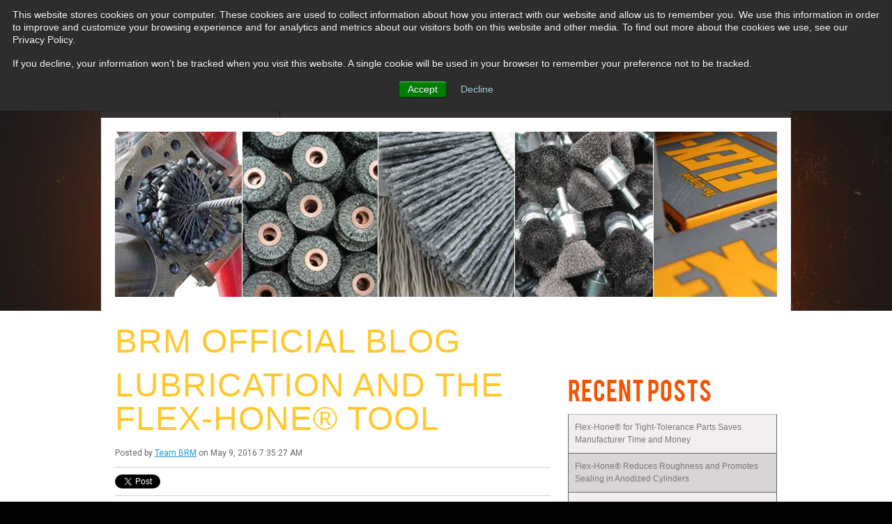

--- FILE ---
content_type: text/html; charset=UTF-8
request_url: https://blog.brushresearch.com/lubrication-and-the-flex-hone-tool
body_size: 11777
content:
<!doctype html><!--[if lt IE 7]> <html class="no-js lt-ie9 lt-ie8 lt-ie7" lang="en" > <![endif]--><!--[if IE 7]>    <html class="no-js lt-ie9 lt-ie8" lang="en" >        <![endif]--><!--[if IE 8]>    <html class="no-js lt-ie9" lang="en" >               <![endif]--><!--[if gt IE 8]><!--><html class="no-js" lang="en"><!--<![endif]--><head>
    <meta charset="utf-8">
    <meta http-equiv="X-UA-Compatible" content="IE=edge,chrome=1">
    <meta name="author" content="Team BRM">
    <meta name="description" content="Learn why Flex-Hone® tools require a lubricant, and which lubricants are right for your flexible honing application. For best results, choose Flex-Hone® Oil.">
    <meta name="generator" content="HubSpot">
    <title>Lubrication and the Flex-Hone® Tool</title>
    <link rel="shortcut icon" href="https://blog.brushresearch.com/hs-fs/file-2647530517-ico/brushresearch-images/favicon.ico">
    
<meta name="viewport" content="width=device-width, initial-scale=1">

    <script src="/hs/hsstatic/jquery-libs/static-1.4/jquery/jquery-1.11.2.js"></script>
<script>hsjQuery = window['jQuery'];</script>
    <meta property="og:description" content="Learn why Flex-Hone® tools require a lubricant, and which lubricants are right for your flexible honing application. For best results, choose Flex-Hone® Oil.">
    <meta property="og:title" content="Lubrication and the Flex-Hone® Tool">
    <meta name="twitter:description" content="Learn why Flex-Hone® tools require a lubricant, and which lubricants are right for your flexible honing application. For best results, choose Flex-Hone® Oil.">
    <meta name="twitter:title" content="Lubrication and the Flex-Hone® Tool">

    

    
    <style>
a.cta_button{-moz-box-sizing:content-box !important;-webkit-box-sizing:content-box !important;box-sizing:content-box !important;vertical-align:middle}.hs-breadcrumb-menu{list-style-type:none;margin:0px 0px 0px 0px;padding:0px 0px 0px 0px}.hs-breadcrumb-menu-item{float:left;padding:10px 0px 10px 10px}.hs-breadcrumb-menu-divider:before{content:'›';padding-left:10px}.hs-featured-image-link{border:0}.hs-featured-image{float:right;margin:0 0 20px 20px;max-width:50%}@media (max-width: 568px){.hs-featured-image{float:none;margin:0;width:100%;max-width:100%}}.hs-screen-reader-text{clip:rect(1px, 1px, 1px, 1px);height:1px;overflow:hidden;position:absolute !important;width:1px}
</style>

<link rel="stylesheet" href="/hs/hsstatic/BlogSocialSharingSupport/static-1.258/bundles/project.css">
<link rel="stylesheet" href="/hs/hsstatic/AsyncSupport/static-1.501/sass/comments_listing_asset.css">
<link rel="stylesheet" href="/hs/hsstatic/AsyncSupport/static-1.501/sass/rss_post_listing.css">
    

    
<!--  Added by GoogleAnalytics integration -->
<script>
var _hsp = window._hsp = window._hsp || [];
_hsp.push(['addPrivacyConsentListener', function(consent) { if (consent.allowed || (consent.categories && consent.categories.analytics)) {
  (function(i,s,o,g,r,a,m){i['GoogleAnalyticsObject']=r;i[r]=i[r]||function(){
  (i[r].q=i[r].q||[]).push(arguments)},i[r].l=1*new Date();a=s.createElement(o),
  m=s.getElementsByTagName(o)[0];a.async=1;a.src=g;m.parentNode.insertBefore(a,m)
})(window,document,'script','//www.google-analytics.com/analytics.js','ga');
  ga('create','UA-936913-9','auto');
  ga('send','pageview');
}}]);
</script>

<!-- /Added by GoogleAnalytics integration -->


<script>
  (function(i,s,o,g,r,a,m){i['GoogleAnalyticsObject']=r;i[r]=i[r]||function(){
  (i[r].q=i[r].q||[]).push(arguments)},i[r].l=1*new Date();a=s.createElement(o),
  m=s.getElementsByTagName(o)[0];a.async=1;a.src=g;m.parentNode.insertBefore(a,m)
  })(window,document,'script','//www.google-analytics.com/analytics.js','ga');

  ga('create', 'UA-936913-9', 'auto');
  ga('send', 'pageview');

</script>
<meta property="og:image" content="https://blog.brushresearch.com/hubfs/Blog_Images/Lubrication_4.jpg">
<meta property="og:image:width" content="342">
<meta property="og:image:height" content="342">

<meta name="twitter:image" content="https://blog.brushresearch.com/hubfs/Blog_Images/Lubrication_4.jpg">


<meta property="og:url" content="https://blog.brushresearch.com/lubrication-and-the-flex-hone-tool">
<meta name="twitter:card" content="summary_large_image">

<link rel="canonical" href="https://blog.brushresearch.com/lubrication-and-the-flex-hone-tool">

<meta property="og:type" content="article">
<link rel="alternate" type="application/rss+xml" href="https://blog.brushresearch.com/rss.xml">
<meta name="twitter:domain" content="blog.brushresearch.com">
<meta name="twitter:site" content="@BrushResearch">
<script src="//platform.linkedin.com/in.js" type="text/javascript">
    lang: en_US
</script>

<meta http-equiv="content-language" content="en">
<link rel="stylesheet" href="//7052064.fs1.hubspotusercontent-na1.net/hubfs/7052064/hub_generated/template_assets/DEFAULT_ASSET/1767723259071/template_layout.min.css">


<link rel="stylesheet" href="https://blog.brushresearch.com/hubfs/hub_generated/template_assets/1/2764380863/1762369992229/template_BRM-Apr2015-style.css">




</head>
<body class="blog   hs-content-id-4122962891 hs-blog-post hs-content-path-lubrication-and-the-flex-hone-tool hs-content-name-lubrication-and-the-flex-hone-tool hs-blog-name-brm-official-blog hs-blog-id-2701489297" style="">
<!--  Added by AdRoll integration -->
<script type="text/javascript">
  adroll_adv_id = "4JLZ4Z36X5BVVCDKZRAEYT";
  adroll_pix_id = "ER565K2VFFCDTIR2BX6YYK";
  var _hsp = window._hsp = window._hsp || [];
  (function () {
      var _onload = function(){
          if (document.readyState && !/loaded|complete/.test(document.readyState)){setTimeout(_onload, 10);return}
          if (!window.__adroll_loaded){__adroll_loaded=true;setTimeout(_onload, 50);return}
          _hsp.push(['addPrivacyConsentListener', function(consent) { if (consent.allowed || (consent.categories && consent.categories.advertisement)) {
            var scr = document.createElement("script");
            var host = (("https:" == document.location.protocol) ? "https://s.adroll.com" : "http://a.adroll.com");
            scr.setAttribute('async', 'true');
            scr.type = "text/javascript";
            scr.src = host + "/j/roundtrip.js";
            ((document.getElementsByTagName('head') || [null])[0] ||
                document.getElementsByTagName('script')[0].parentNode).appendChild(scr);
          }}]);
      };
      if (window.addEventListener) {window.addEventListener('load', _onload, false);}
      else {window.attachEvent('onload', _onload)}
  }());
</script>

<!-- /Added by AdRoll integration -->

    <div class="header-container-wrapper">
    <div class="header-container container-fluid">

<div class="row-fluid-wrapper row-depth-1 row-number-1 ">
<div class="row-fluid ">
<div class="span12 widget-span widget-type-global_group " style="" data-widget-type="global_group" data-x="0" data-w="12">
<div class="">        <div class="row-fluid-wrapper row-depth-1 row-number-1 ">
        <div class="row-fluid ">
            <div class="span12 widget-span widget-type-cell page-center" style="" data-widget-type="cell" data-x="0" data-w="12">

                <div class="row-fluid-wrapper row-depth-1 row-number-2 ">
                <div class="row-fluid ">
                    <div class="span12 widget-span widget-type-raw_html custom-header-top" style="" data-widget-type="raw_html" data-x="0" data-w="12">
                        <div class="cell-wrapper layout-widget-wrapper">
                            <span id="hs_cos_wrapper_module_14272656604881186" class="hs_cos_wrapper hs_cos_wrapper_widget hs_cos_wrapper_type_raw_html" style="" data-hs-cos-general-type="widget" data-hs-cos-type="raw_html"><div id="google_translate_element"></div>
<script>
function googleTranslateElementInit() {
new google.translate.TranslateElement({
pageLanguage: 'en'
}, 'google_translate_element');
}
</script>
<script src="https://translate.google.com/translate_a/element.js?cb=googleTranslateElementInit"></script>
<form action="http://www.brushresearch.com/search-results.php" method="get"><input type="text" onfocus="this.value='';" placeholder="Search Our Site" name="keywords"><input type="image" alt="Search Brushes" src="https://blog.brushresearch.com/hs-fs/file-2655888623-jpg/brushresearch-images/go.jpg"><input type="hidden" value="ok" name="search"></form>
<ul class="custom-info-call"><li><a href="https://www.brushresearch.com/myaccount/">Account Login</a></li><li><a href="https://www.brushresearch.com/view-cart.php">View Cart (0)</a></li><li><span>CALL 323-261-2193</span></li></ul>
<ul class="custom-social-icons"><li><a target="_blank" href="http://www.pinterest.com/brushresearch/"><img alt="Brush Research Pintrest" src="https://blog.brushresearch.com/hs-fs/file-2655888633-png/brushresearch-images/pintrest.png"></a></li><li><a target="_blank" href="https://plus.google.com/+Brushresearch/posts"><img alt="Brush Research Google+" src="https://blog.brushresearch.com/hs-fs/file-2655888618-png/brushresearch-images/gplus-16.png"></a></li><li><a target="_blank" href="http://www.linkedin.com/company/225267?trk=pp_icon"><img alt="Brush Research Linkedin" src="https://blog.brushresearch.com/hs-fs/file-2655888628-png/brushresearch-images/linkedin.png"></a></li><li><a target="_blank" href="http://twitter.com/brushresearch"><img alt="Brush Research Twiiter" src="https://blog.brushresearch.com/hs-fs/file-2647530532-png/brushresearch-images/twitter.png"></a></li><li><a target="_blank" href="http://www.facebook.com/BrushResearch"><img alt="Brush Research Facebook" src="https://blog.brushresearch.com/hs-fs/file-2647530512-png/brushresearch-images/facebook.png"></a></li></ul></span>
                        </div><!--end layout-widget-wrapper -->
                    </div><!--end widget-span -->
                </div><!--end row-->
                </div><!--end row-wrapper -->
                <div class="row-fluid-wrapper row-depth-1 row-number-3 ">
                <div class="row-fluid ">
                    <div class="span12 widget-span widget-type-cell custom-nav-bg" style="" data-widget-type="cell" data-x="0" data-w="12">

                        <div class="row-fluid-wrapper row-depth-2 row-number-1 ">
                        <div class="row-fluid ">
                            <div class="span3 widget-span widget-type-rich_text custom-header-logo" style="" data-widget-type="rich_text" data-x="0" data-w="3">
                                <div class="cell-wrapper layout-widget-wrapper">
                                    <span id="hs_cos_wrapper_module_1427265640916494" class="hs_cos_wrapper hs_cos_wrapper_widget hs_cos_wrapper_type_rich_text" style="" data-hs-cos-general-type="widget" data-hs-cos-type="rich_text"><a href="http://www.brushresearch.com"><img alt="Brush Research Manufacturing" src="https://blog.brushresearch.com/hs-fs/file-2655888638-png/brushresearch-images/logo.png"></a></span>
                                </div><!--end layout-widget-wrapper -->
                            </div><!--end widget-span -->
                            <div class="span9 widget-span widget-type-menu custom-menu-primary" style="" data-widget-type="menu" data-x="3" data-w="9">
                                <div class="cell-wrapper layout-widget-wrapper">
                                    <span id="hs_cos_wrapper_module_13884994340213" class="hs_cos_wrapper hs_cos_wrapper_widget hs_cos_wrapper_type_menu" style="" data-hs-cos-general-type="widget" data-hs-cos-type="menu"><div id="hs_menu_wrapper_module_13884994340213" class="hs-menu-wrapper active-branch flyouts hs-menu-flow-horizontal" role="navigation" data-sitemap-name="Brush-Research-March-2015-Sitemap" data-menu-id="2632283111" aria-label="Navigation Menu">
 <ul role="menu">
  <li class="hs-menu-item hs-menu-depth-1 hs-item-has-children" role="none"><a href="http://www.brushresearch.com/about.php" aria-haspopup="true" aria-expanded="false" role="menuitem">About US</a>
   <ul role="menu" class="hs-menu-children-wrapper">
    <li class="hs-menu-item hs-menu-depth-2" role="none"><a href="http://www.brushresearch.com/news.php" role="menuitem">News</a></li>
    <li class="hs-menu-item hs-menu-depth-2" role="none"><a href="http://www.brushresearch.com/tradeshows.php" role="menuitem">Tradeshows</a></li>
    <li class="hs-menu-item hs-menu-depth-2" role="none"><a href="http://www.brushresearch.com/jobs.php" role="menuitem">Job Opportunities</a></li>
    <li class="hs-menu-item hs-menu-depth-2" role="none"><a href="//blog.brushresearch.com/" role="menuitem">Blog</a></li>
   </ul></li>
  <li class="hs-menu-item hs-menu-depth-1 hs-item-has-children" role="none"><a href="http://www.brushresearch.com/products.php" aria-haspopup="true" aria-expanded="false" role="menuitem">Products</a>
   <ul role="menu" class="hs-menu-children-wrapper">
    <li class="hs-menu-item hs-menu-depth-2" role="none"><a href="http://www.brushresearch.com/product-line.php?line=1" role="menuitem">The Flex-Hone® Tool</a></li>
    <li class="hs-menu-item hs-menu-depth-2" role="none"><a href="http://www.brushresearch.com/product-line.php?line=2" role="menuitem">The Flex-Hone® For Rotors</a></li>
    <li class="hs-menu-item hs-menu-depth-2" role="none"><a href="http://www.brushresearch.com/product-line.php?line=3" role="menuitem">Flex-Hone® Tools For Firearms</a></li>
    <li class="hs-menu-item hs-menu-depth-2" role="none"><a href="http://www.brushresearch.com/product-line.php?line=4" role="menuitem">Flex-Hone Kits and Accessories</a></li>
    <li class="hs-menu-item hs-menu-depth-2" role="none"><a href="http://www.brushresearch.com/product-line.php?line=5" role="menuitem">Abrasive Nylon Brushes</a></li>
    <li class="hs-menu-item hs-menu-depth-2" role="none"><a href="http://www.brushresearch.com/product-line.php?line=13" role="menuitem">NamPower™</a></li>
    <li class="hs-menu-item hs-menu-depth-2" role="none"><a href="http://www.brushresearch.com/product-line.php?line=6" role="menuitem">Diesel and Automotive Brushes</a></li>
    <li class="hs-menu-item hs-menu-depth-2" role="none"><a href="http://www.brushresearch.com/product-line.php?line=7" role="menuitem">Power Brushes</a></li>
    <li class="hs-menu-item hs-menu-depth-2" role="none"><a href="http://www.brushresearch.com/product-line.php?line=8" role="menuitem">Miniature Brushes</a></li>
    <li class="hs-menu-item hs-menu-depth-2" role="none"><a href="http://www.brushresearch.com/product-line.php?line=9" role="menuitem">Twisted-in-Wire Brushes</a></li>
    <li class="hs-menu-item hs-menu-depth-2" role="none"><a href="http://www.brushresearch.com/product-line.php?line=10" role="menuitem">Strip Brushes</a></li>
    <li class="hs-menu-item hs-menu-depth-2" role="none"><a href="http://www.brushresearch.com/custom-radial-types.php" role="menuitem">Radial Coil Brushes</a></li>
    <li class="hs-menu-item hs-menu-depth-2" role="none"><a href="http://www.brushresearch.com/product-line.php?line=12" role="menuitem">Scratch and Maintenance Brushes</a></li>
    <li class="hs-menu-item hs-menu-depth-2" role="none"><a href="http://www.brushresearch.com/product-line.php?line=14" role="menuitem">Parts Wash Brushes</a></li>
    <li class="hs-menu-item hs-menu-depth-2" role="none"><a href="http://www.brushresearch.com/custom-brushes.php" role="menuitem">Custom Brushes</a></li>
   </ul></li>
  <li class="hs-menu-item hs-menu-depth-1" role="none"><a href="http://www.brushresearch.com/applications.php" role="menuitem">Applications</a></li>
  <li class="hs-menu-item hs-menu-depth-1 hs-item-has-children" role="none"><a href="http://www.brushresearch.com/literature.php" aria-haspopup="true" aria-expanded="false" role="menuitem">Literature</a>
   <ul role="menu" class="hs-menu-children-wrapper">
    <li class="hs-menu-item hs-menu-depth-2" role="none"><a href="http://www.brushresearch.com/literature.php?type=1" role="menuitem">Catalog</a></li>
    <li class="hs-menu-item hs-menu-depth-2" role="none"><a href="http://www.brushresearch.com/literature.php?type=2" role="menuitem">Technical Books</a></li>
    <li class="hs-menu-item hs-menu-depth-2" role="none"><a href="http://www.brushresearch.com/literature.php?type=3" role="menuitem">Brochures</a></li>
    <li class="hs-menu-item hs-menu-depth-2" role="none"><a href="http://www.brushresearch.com/literature.php?type=4" role="menuitem">Application Guides</a></li>
    <li class="hs-menu-item hs-menu-depth-2" role="none"><a href="http://www.brushresearch.com/msds.php" role="menuitem">MSDS</a></li>
    <li class="hs-menu-item hs-menu-depth-2" role="none"><a href="http://www.brushresearch.com/safety-guide.php" role="menuitem">Safety Guide</a></li>
    <li class="hs-menu-item hs-menu-depth-2" role="none"><a href="http://www.brushresearch.com/engineering-guide.php" role="menuitem">Engineering Guide</a></li>
    <li class="hs-menu-item hs-menu-depth-2" role="none"><a href="http://www.brushresearch.com/credit-resource-documentation.php" role="menuitem">Credit and Resource Documentation</a></li>
    <li class="hs-menu-item hs-menu-depth-2" role="none"><a href="http://www.brushresearch.com/tech-lab-request-forms.php" role="menuitem">Tech Lab Request Forms</a></li>
   </ul></li>
  <li class="hs-menu-item hs-menu-depth-1" role="none"><a href="http://www.brushresearch.com/videos.php" role="menuitem">Videos</a></li>
  <li class="hs-menu-item hs-menu-depth-1" role="none"><a href="http://www.brushresearch.com/distributors.php" role="menuitem">Distributors</a></li>
  <li class="hs-menu-item hs-menu-depth-1" role="none"><a href="http://www.brushresearch.com/faq.php" role="menuitem">FAQ</a></li>
  <li class="hs-menu-item hs-menu-depth-1" role="none"><a href="http://www.brushresearch.com/contact.php" role="menuitem">Contacts</a></li>
 </ul>
</div></span>
                                </div><!--end layout-widget-wrapper -->
                            </div><!--end widget-span -->
                        </div><!--end row-->
                        </div><!--end row-wrapper -->
                    </div><!--end widget-span -->
            </div><!--end row-->
            </div><!--end row-wrapper -->
        </div><!--end widget-span -->
</div><!--end row-->
</div><!--end row-wrapper -->
</div>
</div><!--end widget-span -->
</div><!--end row-->
</div><!--end row-wrapper -->

<div class="row-fluid-wrapper row-depth-1 row-number-2 ">
<div class="row-fluid ">
<div class="span12 widget-span widget-type-linked_image page-center custom-section-banner" style="" data-widget-type="linked_image" data-x="0" data-w="12">
<div class="cell-wrapper layout-widget-wrapper">
<span id="hs_cos_wrapper_module_142952315362139499" class="hs_cos_wrapper hs_cos_wrapper_widget hs_cos_wrapper_type_linked_image" style="" data-hs-cos-general-type="widget" data-hs-cos-type="linked_image"><img src="https://blog.brushresearch.com/hs-fs/hubfs/brushresearch-images/industrial_brushes_BrushResearch-1.jpg?width=950&amp;name=industrial_brushes_BrushResearch-1.jpg" class="hs-image-widget " style="width:950px;border-width:0px;border:0px;" width="950" alt="industrial_brushes_BrushResearch-1.jpg" title="industrial_brushes_BrushResearch-1.jpg" srcset="https://blog.brushresearch.com/hs-fs/hubfs/brushresearch-images/industrial_brushes_BrushResearch-1.jpg?width=475&amp;name=industrial_brushes_BrushResearch-1.jpg 475w, https://blog.brushresearch.com/hs-fs/hubfs/brushresearch-images/industrial_brushes_BrushResearch-1.jpg?width=950&amp;name=industrial_brushes_BrushResearch-1.jpg 950w, https://blog.brushresearch.com/hs-fs/hubfs/brushresearch-images/industrial_brushes_BrushResearch-1.jpg?width=1425&amp;name=industrial_brushes_BrushResearch-1.jpg 1425w, https://blog.brushresearch.com/hs-fs/hubfs/brushresearch-images/industrial_brushes_BrushResearch-1.jpg?width=1900&amp;name=industrial_brushes_BrushResearch-1.jpg 1900w, https://blog.brushresearch.com/hs-fs/hubfs/brushresearch-images/industrial_brushes_BrushResearch-1.jpg?width=2375&amp;name=industrial_brushes_BrushResearch-1.jpg 2375w, https://blog.brushresearch.com/hs-fs/hubfs/brushresearch-images/industrial_brushes_BrushResearch-1.jpg?width=2850&amp;name=industrial_brushes_BrushResearch-1.jpg 2850w" sizes="(max-width: 950px) 100vw, 950px"></span></div><!--end layout-widget-wrapper -->
</div><!--end widget-span -->
</div><!--end row-->
</div><!--end row-wrapper -->

    </div><!--end header -->
</div><!--end header wrapper -->

<div class="body-container-wrapper">
    <div class="body-container container-fluid">

<div class="row-fluid-wrapper row-depth-1 row-number-1 ">
<div class="row-fluid ">
<div class="span12 widget-span widget-type-cell page-center content-wrapper" style="" data-widget-type="cell" data-x="0" data-w="12">

<div class="row-fluid-wrapper row-depth-1 row-number-2 ">
<div class="row-fluid ">
<div class="span12 widget-span widget-type-raw_jinja hs-blog-header" style="" data-widget-type="raw_jinja" data-x="0" data-w="12">
<h1>BRM Official Blog</h1></div><!--end widget-span -->

</div><!--end row-->
</div><!--end row-wrapper -->

<div class="row-fluid-wrapper row-depth-1 row-number-3 ">
<div class="row-fluid ">
<div class="span8 widget-span widget-type-cell blog-content" style="" data-widget-type="cell" data-x="0" data-w="8">

<div class="row-fluid-wrapper row-depth-1 row-number-4 ">
<div class="row-fluid ">
<div class="span12 widget-span widget-type-blog_content " style="" data-widget-type="blog_content" data-x="0" data-w="12">
<div class="blog-section">
    <div class="blog-post-wrapper cell-wrapper">
                <div class="section post-header">
            <h1><span id="hs_cos_wrapper_name" class="hs_cos_wrapper hs_cos_wrapper_meta_field hs_cos_wrapper_type_text" style="" data-hs-cos-general-type="meta_field" data-hs-cos-type="text">Lubrication and the Flex-Hone® Tool</span></h1>
            <div id="hubspot-author_data" class="hubspot-editable" data-hubspot-form-id="author_data" data-hubspot-name="Blog Author">
                    <span class="hs-author-label">Posted by</span>
                    
                        <a class="author-link" href="https://blog.brushresearch.com/author/team-brm">Team BRM</a> on May 9, 2016 7:35:27 AM
                        
                        
                    
            </div>
        </div>
            <span id="hs_cos_wrapper_blog_social_sharing" class="hs_cos_wrapper hs_cos_wrapper_widget hs_cos_wrapper_type_blog_social_sharing" style="" data-hs-cos-general-type="widget" data-hs-cos-type="blog_social_sharing">
<div class="hs-blog-social-share">
    <ul class="hs-blog-social-share-list">
        
        <li class="hs-blog-social-share-item hs-blog-social-share-item-twitter">
            <!-- Twitter social share -->
            <a href="https://twitter.com/share" class="twitter-share-button" data-lang="en" data-url="https://blog.brushresearch.com/lubrication-and-the-flex-hone-tool" data-size="medium" data-text="Lubrication and the Flex-Hone® Tool">Tweet</a>
        </li>
        

        
        <li class="hs-blog-social-share-item hs-blog-social-share-item-linkedin">
            <!-- LinkedIn social share -->
            <script type="IN/Share" data-url="https://blog.brushresearch.com/lubrication-and-the-flex-hone-tool" data-showzero="true" data-counter="right"></script>
        </li>
        

        
        <li class="hs-blog-social-share-item hs-blog-social-share-item-facebook">
            <!-- Facebook share -->
            <div class="fb-share-button" data-href="https://blog.brushresearch.com/lubrication-and-the-flex-hone-tool" data-layout="button_count"></div>
        </li>
        
    </ul>
 </div>

</span>
        <div class="section post-body">
            <span id="hs_cos_wrapper_post_body" class="hs_cos_wrapper hs_cos_wrapper_meta_field hs_cos_wrapper_type_rich_text" style="" data-hs-cos-general-type="meta_field" data-hs-cos-type="rich_text"><p><img src="https://blog.brushresearch.com/hs-fs/hubfs/Blog_Images/Lubrication_4.jpg?width=300&amp;name=Lubrication_4.jpg" alt="Lubrication_4.jpg" title="Lubrication_4.jpg" width="300" style="margin: 0px 0px 10px 10px; float: right; width: 300px;" data-constrained="true" srcset="https://blog.brushresearch.com/hs-fs/hubfs/Blog_Images/Lubrication_4.jpg?width=150&amp;name=Lubrication_4.jpg 150w, https://blog.brushresearch.com/hs-fs/hubfs/Blog_Images/Lubrication_4.jpg?width=300&amp;name=Lubrication_4.jpg 300w, https://blog.brushresearch.com/hs-fs/hubfs/Blog_Images/Lubrication_4.jpg?width=450&amp;name=Lubrication_4.jpg 450w, https://blog.brushresearch.com/hs-fs/hubfs/Blog_Images/Lubrication_4.jpg?width=600&amp;name=Lubrication_4.jpg 600w, https://blog.brushresearch.com/hs-fs/hubfs/Blog_Images/Lubrication_4.jpg?width=750&amp;name=Lubrication_4.jpg 750w, https://blog.brushresearch.com/hs-fs/hubfs/Blog_Images/Lubrication_4.jpg?width=900&amp;name=Lubrication_4.jpg 900w" sizes="(max-width: 300px) 100vw, 300px">Traditional abrasive machining processes like grinding and rigid honing use lubrication to combat the effects of friction, pressure, and heat. By reducing friction, lubrication keeps both the part and the tool cool. Reduced friction also supports more rapid material removal without damage to the workpiece. Additional benefits of lubrication include longer tool life, more efficient cutting, reduced cycle times, and superior surface finishes. &nbsp;&nbsp;&nbsp;</p>
<p>Selecting the right lubricant for grinding or rigid honing is a function of multiple factors. Machinists and manufacturers need to consider the composition of the grinding tool, the type of material that’s being finished, material hardness, material removal rate, part geometry, and fixturing. Typically, fluids are characterized by their cooling or lubrication characteristics.&nbsp;</p>
<p>For traditional abrasive machining processes that employ a great deal of pressure and generate significant amounts of heat, lubricant selection is especially important. It’s also important to use a lubricant with BRM’s Flex-Hone® tools, but for very different reasons.<!--more--></p>
<h2><strong>Why Flexible Honing Requires Lubrication</strong><span style="line-height: 1.5em;">&nbsp;</span></h2>
<p><img src="https://blog.brushresearch.com/hs-fs/hubfs/Blog_Images/Flex-Hone_Oil.jpg?width=300&amp;name=Flex-Hone_Oil.jpg" alt="Flex-Hone Oil" title="Flex-Hone Oil" width="300" data-constrained="true" style="width: 300px; float: right; margin: 0px 0px 0px 10px;" srcset="https://blog.brushresearch.com/hs-fs/hubfs/Blog_Images/Flex-Hone_Oil.jpg?width=150&amp;name=Flex-Hone_Oil.jpg 150w, https://blog.brushresearch.com/hs-fs/hubfs/Blog_Images/Flex-Hone_Oil.jpg?width=300&amp;name=Flex-Hone_Oil.jpg 300w, https://blog.brushresearch.com/hs-fs/hubfs/Blog_Images/Flex-Hone_Oil.jpg?width=450&amp;name=Flex-Hone_Oil.jpg 450w, https://blog.brushresearch.com/hs-fs/hubfs/Blog_Images/Flex-Hone_Oil.jpg?width=600&amp;name=Flex-Hone_Oil.jpg 600w, https://blog.brushresearch.com/hs-fs/hubfs/Blog_Images/Flex-Hone_Oil.jpg?width=750&amp;name=Flex-Hone_Oil.jpg 750w, https://blog.brushresearch.com/hs-fs/hubfs/Blog_Images/Flex-Hone_Oil.jpg?width=900&amp;name=Flex-Hone_Oil.jpg 900w" sizes="(max-width: 300px) 100vw, 300px">Unlike grinding or rigid honing, flexible honing is a low-pressure, low-temperature abrading process. The BRM&nbsp;<a href="//info.brushresearch.com/download-flex-hone-resource-guide">Flex-Hone®</a> tool’s cutting stones or globules are comprised of virtually 95% pure raw grain abrasive in an epoxy matrix. These abrasive globules or balls are laminated to flexible nylon filaments that help make the Flex-Hone® self-centering and self-aligning to the bore.&nbsp;</p>
<p>With flexible honing, the pressure against the workpiece is determined by the diameter of the nylon filaments and the degree of oversize between the bore diameter and the hone diameter. As a rule, the Flex-Hone® is always used in an oversized condition. The result is a soft, abrading process that produces very little heat while significantly improving the workpiece’s surface finish.&nbsp;</p>
<p>If flexible honing doesn’t generate significant amounts of heat, why is a lubricant required? The primary reason is to prevent the cutting surface from glazing or loading-up. If tool loading occurs, the material that’s being finished gets transferred onto the abrasive globules. That can degrade the Flex-Hone® tools soft, cutting action. By using a lubricant, however, fresh abrasive cutting particles are exposed continuously. &nbsp;&nbsp;</p>
<h2><strong>Which&nbsp;Lubricant Should You Choose? </strong></h2>
<p><a href="//info.brushresearch.com/download-flex-hone-resource-guide">Flex-Hone® tools</a> work well with many types of cutting fluids and coolants. Still, it’s important to consider the type of equipment that’s being used. In machining centers, flexible hones are often used with water-soluble fluids for maximum efficiency. Honing oils are commonly used when rigid honing equipment is modified for flexible honing operations. For finishing operations with handheld power tools, 10-30 weight motor oil, brake fluid, and hydraulic fluid all work well.&nbsp;</p>
<p>Application requirements also affect lubrication selection. With sensitive electronics and medical components, traditional cutting fluids can’t be used. That’s why Flex-Hone® operators use warm water and liquid detergent instead. For all applications, avoid using highly chlorinated solvents. These fluids can degrade the epoxy matrix that contain a flexible hone’s cutting globules.&nbsp;</p>
<p>In general, choose oil-based cutting and honing fluids for super-fine finishes. Water-based solutions are a good choice for general finishing and deburring applications. After flexible honing is complete, clean the cylinder properly to remove any residual particles or debris. &nbsp;&nbsp;</p>
<h2><strong>W<img src="https://blog.brushresearch.com/hs-fs/hubfs/Blog_Images/lubrication_2.jpg?width=300&amp;name=lubrication_2.jpg" alt="Flex-Hone Lubricant" title="Flex-Hone Lubricant" width="300" data-constrained="true" style="width: 300px; margin: 0px 0px 10px 10px; float: right;" srcset="https://blog.brushresearch.com/hs-fs/hubfs/Blog_Images/lubrication_2.jpg?width=150&amp;name=lubrication_2.jpg 150w, https://blog.brushresearch.com/hs-fs/hubfs/Blog_Images/lubrication_2.jpg?width=300&amp;name=lubrication_2.jpg 300w, https://blog.brushresearch.com/hs-fs/hubfs/Blog_Images/lubrication_2.jpg?width=450&amp;name=lubrication_2.jpg 450w, https://blog.brushresearch.com/hs-fs/hubfs/Blog_Images/lubrication_2.jpg?width=600&amp;name=lubrication_2.jpg 600w, https://blog.brushresearch.com/hs-fs/hubfs/Blog_Images/lubrication_2.jpg?width=750&amp;name=lubrication_2.jpg 750w, https://blog.brushresearch.com/hs-fs/hubfs/Blog_Images/lubrication_2.jpg?width=900&amp;name=lubrication_2.jpg 900w" sizes="(max-width: 300px) 100vw, 300px">hat’s the Right Way to Use Lubrication?</strong><strong style="line-height: 1.5em;">&nbsp;</strong></h2>
<p>Before using the <a href="//info.brushresearch.com/download-flex-hone-resource-guide">Flex-Hone®</a>, thoroughly wet both the tool and the workpiece. Consider the type of finish that’s required, as well as the equipment or machinery that will be used. To avoid unnecessary wear on machine tool components, proper lubricant filtration is important whenever an abrasive tool is used in automated equipment. If you’re using the Flex-Hone® manually with a drill motor, coat the tool and the part before flexible honing begins.&nbsp;</p>
<p>With automated machinery, flood coolant is commonly used. If an extra-fine finish is required, the flood of coolant washes away spent abrasive particles. This cleans the surface and reduces scratching. If a more aggressive finish is required, the flood of coolants may be turned-off during the honing cycle. This allows spent abrasive particles to remain at the cutting point and continue to support the finishing process.&nbsp;&nbsp;</p>
<h2><strong>Why Use Flex-Hone® Oil?</strong>&nbsp;</h2>
<p>Flexible honing supports the use of many cutting fluids and honing oils, but BRM Flex-Hone® Oil has been specially-formulated for use with all abrasive types and on all types of metal. Along with its special blend of honing and lapping oils, <a href="//info.brushresearch.com/flex-hone-oil">Flex-Hone® Oil</a> contains a lard to prevent galling of aluminum, a moisture dispersant, a non-ionic surfactant wetting agent to assure complete lubrication of the surface, and a special additive to help keep metal cuttings and contaminants in suspension. Flex-Hone® Oil also includes an emulsified anti-bacterial agent. &nbsp;&nbsp;</p>
<p>Flex-Hone® oil is engineering to maximize the benefits of flexible honing and to promote tool life, a superior surface finish, improved cutting action, and shorter cycle times. For more information about flexible honing, download the <a href="//info.brushresearch.com/download-flex-hone-resource-guide">Flex-Hone® Resource Guide</a>. &nbsp;&nbsp;&nbsp;</p>
<p><!--HubSpot Call-to-Action Code --><span class="hs-cta-wrapper" id="hs-cta-wrapper-ab5dbf27-1991-4c1e-8d62-f580b40dfb76"><span class="hs-cta-node hs-cta-ab5dbf27-1991-4c1e-8d62-f580b40dfb76" id="hs-cta-ab5dbf27-1991-4c1e-8d62-f580b40dfb76"><!--[if lte IE 8]><div id="hs-cta-ie-element"></div><![endif]--><a href="https://hubspot-cta-redirect-na2-prod.s3.amazonaws.com/cta/redirect/484035/ab5dbf27-1991-4c1e-8d62-f580b40dfb76" target="_blank" rel="noopener"><img class="hs-cta-img" id="hs-cta-img-ab5dbf27-1991-4c1e-8d62-f580b40dfb76" style="border-width:0px;" src="https://hubspot-no-cache-na2-prod.s3.amazonaws.com/cta/default/484035/ab5dbf27-1991-4c1e-8d62-f580b40dfb76.png" alt="Flexhone_Essentials_Step_By_Step_Guide_Download"></a></span><script charset="utf-8" src="/hs/cta/cta/current.js"></script><script type="text/javascript"> hbspt.cta._relativeUrls=true;hbspt.cta.load(484035, 'ab5dbf27-1991-4c1e-8d62-f580b40dfb76', {"useNewLoader":"true","region":"na2"}); </script></span><!-- end HubSpot Call-to-Action Code --></p></span>
        </div>
        
             <p id="hubspot-topic_data"> Topics:
                
                    <a class="topic-link" href="https://blog.brushresearch.com/topic/flex-hone">Flex-Hone</a>
                
             </p>
        

    </div>
</div>


<!-- Optional: Blog Author Bio Box -->





</div>

</div><!--end row-->
</div><!--end row-wrapper -->

<div class="row-fluid-wrapper row-depth-1 row-number-5 ">
<div class="row-fluid ">
<div class="span12 widget-span widget-type-blog_comments " style="" data-widget-type="blog_comments" data-x="0" data-w="12">
<div class="cell-wrapper layout-widget-wrapper">
<span id="hs_cos_wrapper_blog_comments" class="hs_cos_wrapper hs_cos_wrapper_widget hs_cos_wrapper_type_blog_comments" style="" data-hs-cos-general-type="widget" data-hs-cos-type="blog_comments">
<div class="section post-footer">
    <div id="comments-listing" class="new-comments"></div>
    
      <div id="hs_form_target_0a89462c-0f78-4835-9fbb-3d985478354f"></div>
      
      
      
      
    
</div>

</span></div><!--end layout-widget-wrapper -->
</div><!--end widget-span -->
</div><!--end row-->
</div><!--end row-wrapper -->

</div><!--end widget-span -->
<div class="span4 widget-span widget-type-cell blog-sidebar" style="" data-widget-type="cell" data-x="8" data-w="4">

<div class="row-fluid-wrapper row-depth-1 row-number-6 ">
<div class="row-fluid ">
<div class="span12 widget-span widget-type-post_listing " style="" data-widget-type="post_listing" data-x="0" data-w="12">
<div class="cell-wrapper layout-widget-wrapper">
<span id="hs_cos_wrapper_top_posts" class="hs_cos_wrapper hs_cos_wrapper_widget hs_cos_wrapper_type_post_listing" style="" data-hs-cos-general-type="widget" data-hs-cos-type="post_listing"><div class="block">
  <h3>Recent Posts</h3>
  <div class="widget-module">
    <ul class="hs-hash-853340688-1767757272243">
    </ul>
  </div>
</div>
</span></div><!--end layout-widget-wrapper -->
</div><!--end widget-span -->
</div><!--end row-->
</div><!--end row-wrapper -->

<div class="row-fluid-wrapper row-depth-1 row-number-7 ">
<div class="row-fluid ">
<div class="span12 widget-span widget-type-post_filter " style="" data-widget-type="post_filter" data-x="0" data-w="12">
<div class="cell-wrapper layout-widget-wrapper">
<span id="hs_cos_wrapper_post_filter" class="hs_cos_wrapper hs_cos_wrapper_widget hs_cos_wrapper_type_post_filter" style="" data-hs-cos-general-type="widget" data-hs-cos-type="post_filter"><div class="block">
  <h3>Posts by Topic</h3>
  <div class="widget-module">
    <ul>
      
        <li>
          <a href="https://blog.brushresearch.com/topic/flex-hone">Flex-Hone <span class="filter-link-count" dir="ltr">(77)</span></a>
        </li>
      
        <li>
          <a href="https://blog.brushresearch.com/topic/nampower">NamPower <span class="filter-link-count" dir="ltr">(18)</span></a>
        </li>
      
        <li>
          <a href="https://blog.brushresearch.com/topic/nampower-abrasive-disc-brushes">NamPower Abrasive Disc Brushes <span class="filter-link-count" dir="ltr">(16)</span></a>
        </li>
      
        <li>
          <a href="https://blog.brushresearch.com/topic/automotive">Automotive <span class="filter-link-count" dir="ltr">(15)</span></a>
        </li>
      
        <li>
          <a href="https://blog.brushresearch.com/topic/industrial-brushes">Industrial Brushes <span class="filter-link-count" dir="ltr">(12)</span></a>
        </li>
      
        <li style="display:none;">
          <a href="https://blog.brushresearch.com/topic/nampower-wheels">NamPower Wheels <span class="filter-link-count" dir="ltr">(12)</span></a>
        </li>
      
        <li style="display:none;">
          <a href="https://blog.brushresearch.com/topic/flex-hone-for-firearms">flex-hone for firearms <span class="filter-link-count" dir="ltr">(12)</span></a>
        </li>
      
        <li style="display:none;">
          <a href="https://blog.brushresearch.com/topic/deburring-tools">Deburring Tools <span class="filter-link-count" dir="ltr">(6)</span></a>
        </li>
      
        <li style="display:none;">
          <a href="https://blog.brushresearch.com/topic/miniature-deburring-brushes">Miniature Deburring Brushes <span class="filter-link-count" dir="ltr">(6)</span></a>
        </li>
      
        <li style="display:none;">
          <a href="https://blog.brushresearch.com/topic/brake-rotors">Brake Rotors <span class="filter-link-count" dir="ltr">(5)</span></a>
        </li>
      
        <li style="display:none;">
          <a href="https://blog.brushresearch.com/topic/firearms-maintenance">Firearms Maintenance <span class="filter-link-count" dir="ltr">(4)</span></a>
        </li>
      
        <li style="display:none;">
          <a href="https://blog.brushresearch.com/topic/aerospace">Aerospace <span class="filter-link-count" dir="ltr">(3)</span></a>
        </li>
      
        <li style="display:none;">
          <a href="https://blog.brushresearch.com/topic/cylinder-honing">Cylinder Honing <span class="filter-link-count" dir="ltr">(3)</span></a>
        </li>
      
        <li style="display:none;">
          <a href="https://blog.brushresearch.com/topic/diamond-tools">Diamond Tools <span class="filter-link-count" dir="ltr">(3)</span></a>
        </li>
      
        <li style="display:none;">
          <a href="https://blog.brushresearch.com/topic/surface-finishing">surface finishing <span class="filter-link-count" dir="ltr">(3)</span></a>
        </li>
      
        <li style="display:none;">
          <a href="https://blog.brushresearch.com/topic/wheel-brushes">wheel brushes <span class="filter-link-count" dir="ltr">(3)</span></a>
        </li>
      
        <li style="display:none;">
          <a href="https://blog.brushresearch.com/topic/engine-rebuilds">Engine Rebuilds <span class="filter-link-count" dir="ltr">(2)</span></a>
        </li>
      
        <li style="display:none;">
          <a href="https://blog.brushresearch.com/topic/fluid-power">Fluid Power <span class="filter-link-count" dir="ltr">(2)</span></a>
        </li>
      
        <li style="display:none;">
          <a href="https://blog.brushresearch.com/topic/hydraulics">Hydraulics <span class="filter-link-count" dir="ltr">(2)</span></a>
        </li>
      
        <li style="display:none;">
          <a href="https://blog.brushresearch.com/topic/motorcycle-engines">Motorcycle Engines <span class="filter-link-count" dir="ltr">(2)</span></a>
        </li>
      
        <li style="display:none;">
          <a href="https://blog.brushresearch.com/topic/westec">WESTEC <span class="filter-link-count" dir="ltr">(2)</span></a>
        </li>
      
        <li style="display:none;">
          <a href="https://blog.brushresearch.com/topic/automation">automation <span class="filter-link-count" dir="ltr">(2)</span></a>
        </li>
      
        <li style="display:none;">
          <a href="https://blog.brushresearch.com/topic/pneumatics">pneumatics <span class="filter-link-count" dir="ltr">(2)</span></a>
        </li>
      
        <li style="display:none;">
          <a href="https://blog.brushresearch.com/topic/tube-brushes">tube brushes <span class="filter-link-count" dir="ltr">(2)</span></a>
        </li>
      
        <li style="display:none;">
          <a href="https://blog.brushresearch.com/topic/end-brushes">End Brushes <span class="filter-link-count" dir="ltr">(1)</span></a>
        </li>
      
        <li style="display:none;">
          <a href="https://blog.brushresearch.com/topic/fabtech">FABTECH <span class="filter-link-count" dir="ltr">(1)</span></a>
        </li>
      
        <li style="display:none;">
          <a href="https://blog.brushresearch.com/topic/power-brushes">Power Brushes <span class="filter-link-count" dir="ltr">(1)</span></a>
        </li>
      
        <li style="display:none;">
          <a href="https://blog.brushresearch.com/topic/southtec">SOUTHTEC <span class="filter-link-count" dir="ltr">(1)</span></a>
        </li>
      
        <li style="display:none;">
          <a href="https://blog.brushresearch.com/topic/send-in-your-part">Send In Your Part <span class="filter-link-count" dir="ltr">(1)</span></a>
        </li>
      
        <li style="display:none;">
          <a href="https://blog.brushresearch.com/topic/westec-2015">WESTEC 2015 <span class="filter-link-count" dir="ltr">(1)</span></a>
        </li>
      
        <li style="display:none;">
          <a href="https://blog.brushresearch.com/topic/wire-cup-brushes">Wire Cup Brushes <span class="filter-link-count" dir="ltr">(1)</span></a>
        </li>
      
        <li style="display:none;">
          <a href="https://blog.brushresearch.com/topic/anodized-cylinders">anodized cylinders <span class="filter-link-count" dir="ltr">(1)</span></a>
        </li>
      
        <li style="display:none;">
          <a href="https://blog.brushresearch.com/topic/brakes">brakes <span class="filter-link-count" dir="ltr">(1)</span></a>
        </li>
      
        <li style="display:none;">
          <a href="https://blog.brushresearch.com/topic/cbn-flex-hone">cbn flex-hone <span class="filter-link-count" dir="ltr">(1)</span></a>
        </li>
      
        <li style="display:none;">
          <a href="https://blog.brushresearch.com/topic/chamfer-blending">chamfer blending <span class="filter-link-count" dir="ltr">(1)</span></a>
        </li>
      
        <li style="display:none;">
          <a href="https://blog.brushresearch.com/topic/chamfer-honing">chamfer honing <span class="filter-link-count" dir="ltr">(1)</span></a>
        </li>
      
        <li style="display:none;">
          <a href="https://blog.brushresearch.com/topic/deburring">deburring <span class="filter-link-count" dir="ltr">(1)</span></a>
        </li>
      
        <li style="display:none;">
          <a href="https://blog.brushresearch.com/topic/diesel">diesel <span class="filter-link-count" dir="ltr">(1)</span></a>
        </li>
      
        <li style="display:none;">
          <a href="https://blog.brushresearch.com/topic/flex-hone-for-rotors">flex-hone for rotors <span class="filter-link-count" dir="ltr">(1)</span></a>
        </li>
      
        <li style="display:none;">
          <a href="https://blog.brushresearch.com/topic/imts">imts <span class="filter-link-count" dir="ltr">(1)</span></a>
        </li>
      
        <li style="display:none;">
          <a href="https://blog.brushresearch.com/topic/machined-parts">machined parts <span class="filter-link-count" dir="ltr">(1)</span></a>
        </li>
      
        <li style="display:none;">
          <a href="https://blog.brushresearch.com/topic/machined-superalloys">machined superalloys <span class="filter-link-count" dir="ltr">(1)</span></a>
        </li>
      
        <li style="display:none;">
          <a href="https://blog.brushresearch.com/topic/metalworking">metalworking <span class="filter-link-count" dir="ltr">(1)</span></a>
        </li>
      
        <li style="display:none;">
          <a href="https://blog.brushresearch.com/topic/planar-honing">planar honing <span class="filter-link-count" dir="ltr">(1)</span></a>
        </li>
      
        <li style="display:none;">
          <a href="https://blog.brushresearch.com/topic/plateau-finishing">plateau finishing <span class="filter-link-count" dir="ltr">(1)</span></a>
        </li>
      
        <li style="display:none;">
          <a href="https://blog.brushresearch.com/topic/pumps">pumps <span class="filter-link-count" dir="ltr">(1)</span></a>
        </li>
      
        <li style="display:none;">
          <a href="https://blog.brushresearch.com/topic/shotguns">shotguns <span class="filter-link-count" dir="ltr">(1)</span></a>
        </li>
      
        <li style="display:none;">
          <a href="https://blog.brushresearch.com/topic/valves">valves <span class="filter-link-count" dir="ltr">(1)</span></a>
        </li>
      
    </ul>
    
      <a class="filter-expand-link" href="#">see all</a>
    
  </div>
</div>
</span></div><!--end layout-widget-wrapper -->
</div><!--end widget-span -->
</div><!--end row-->
</div><!--end row-wrapper -->

<div class="row-fluid-wrapper row-depth-1 row-number-8 ">
<div class="row-fluid ">
<div class="span12 widget-span widget-type-form custom-blog-signup" style="" data-widget-type="form" data-x="0" data-w="12">
<div class="cell-wrapper layout-widget-wrapper">
<span id="hs_cos_wrapper_module_142952637099946188" class="hs_cos_wrapper hs_cos_wrapper_widget hs_cos_wrapper_type_form" style="" data-hs-cos-general-type="widget" data-hs-cos-type="form"><h3 id="hs_cos_wrapper_module_142952637099946188_title" class="hs_cos_wrapper form-title" data-hs-cos-general-type="widget_field" data-hs-cos-type="text">Sign-Up for BRM's Company Newsletter!</h3>

<div id="hs_form_target_module_142952637099946188"></div>









</span>
</div><!--end layout-widget-wrapper -->
</div><!--end widget-span -->
</div><!--end row-->
</div><!--end row-wrapper -->

<div class="row-fluid-wrapper row-depth-1 row-number-9 ">
<div class="row-fluid ">
<div class="span12 widget-span widget-type-rich_text custom-sidebar-image" style="" data-widget-type="rich_text" data-x="0" data-w="12">
<div class="cell-wrapper layout-widget-wrapper">
<span id="hs_cos_wrapper_module_142952705992147691" class="hs_cos_wrapper hs_cos_wrapper_widget hs_cos_wrapper_type_rich_text" style="" data-hs-cos-general-type="widget" data-hs-cos-type="rich_text"><a href="http://www.us.sgs.com/"><img src="https://blog.brushresearch.com/hs-fs/hubfs/brushresearch-images/logo_sgs.jpg?width=89&amp;name=logo_sgs.jpg" alt="logo_sgs" width="89" data-constrained="true" srcset="https://blog.brushresearch.com/hs-fs/hubfs/brushresearch-images/logo_sgs.jpg?width=45&amp;name=logo_sgs.jpg 45w, https://blog.brushresearch.com/hs-fs/hubfs/brushresearch-images/logo_sgs.jpg?width=89&amp;name=logo_sgs.jpg 89w, https://blog.brushresearch.com/hs-fs/hubfs/brushresearch-images/logo_sgs.jpg?width=134&amp;name=logo_sgs.jpg 134w, https://blog.brushresearch.com/hs-fs/hubfs/brushresearch-images/logo_sgs.jpg?width=178&amp;name=logo_sgs.jpg 178w, https://blog.brushresearch.com/hs-fs/hubfs/brushresearch-images/logo_sgs.jpg?width=223&amp;name=logo_sgs.jpg 223w, https://blog.brushresearch.com/hs-fs/hubfs/brushresearch-images/logo_sgs.jpg?width=267&amp;name=logo_sgs.jpg 267w" sizes="(max-width: 89px) 100vw, 89px"></a> <a href="http://www.brushresearch.com/order-by-part-number.php"><img src="https://blog.brushresearch.com/hs-fs/hubfs/brushresearch-images/order-by-number.jpg?width=89&amp;name=order-by-number.jpg" alt="logo_sgs" width="89" data-constrained="true" srcset="https://blog.brushresearch.com/hs-fs/hubfs/brushresearch-images/order-by-number.jpg?width=45&amp;name=order-by-number.jpg 45w, https://blog.brushresearch.com/hs-fs/hubfs/brushresearch-images/order-by-number.jpg?width=89&amp;name=order-by-number.jpg 89w, https://blog.brushresearch.com/hs-fs/hubfs/brushresearch-images/order-by-number.jpg?width=134&amp;name=order-by-number.jpg 134w, https://blog.brushresearch.com/hs-fs/hubfs/brushresearch-images/order-by-number.jpg?width=178&amp;name=order-by-number.jpg 178w, https://blog.brushresearch.com/hs-fs/hubfs/brushresearch-images/order-by-number.jpg?width=223&amp;name=order-by-number.jpg 223w, https://blog.brushresearch.com/hs-fs/hubfs/brushresearch-images/order-by-number.jpg?width=267&amp;name=order-by-number.jpg 267w" sizes="(max-width: 89px) 100vw, 89px"></a></span>
</div><!--end layout-widget-wrapper -->
</div><!--end widget-span -->
</div><!--end row-->
</div><!--end row-wrapper -->

</div><!--end widget-span -->
</div><!--end row-->
</div><!--end row-wrapper -->

</div><!--end widget-span -->
</div><!--end row-->
</div><!--end row-wrapper -->

    </div><!--end body -->
</div><!--end body wrapper -->

<div class="footer-container-wrapper">
    <div class="footer-container container-fluid">

<div class="row-fluid-wrapper row-depth-1 row-number-1 ">
<div class="row-fluid ">
<div class="span12 widget-span widget-type-global_group " style="" data-widget-type="global_group" data-x="0" data-w="12">
<div class="">        <div class="row-fluid-wrapper row-depth-1 row-number-1 ">
        <div class="row-fluid ">
            <div class="span12 widget-span widget-type-cell custom-footer" style="" data-widget-type="cell" data-x="0" data-w="12">

                <div class="row-fluid-wrapper row-depth-1 row-number-2 ">
                <div class="row-fluid ">
                    <div class="span12 widget-span widget-type-cell page-center" style="" data-widget-type="cell" data-x="0" data-w="12">

                        <div class="row-fluid-wrapper row-depth-2 row-number-1 ">
                        <div class="row-fluid ">
                            <div class="span12 widget-span widget-type-rich_text custom-footer-menu" style="" data-widget-type="rich_text" data-x="0" data-w="12">
                                <div class="cell-wrapper layout-widget-wrapper">
                                    <span id="hs_cos_wrapper_module_139575398594110" class="hs_cos_wrapper hs_cos_wrapper_widget hs_cos_wrapper_type_rich_text" style="" data-hs-cos-general-type="widget" data-hs-cos-type="rich_text"><ul>
<li><a href="http://www.brushresearch.com">Home</a></li>
<li><a href="http://www.brushresearch.com/about.php">About Us</a></li>
<li><a href="http://www.brushresearch.com/products.php">Products</a></li>
<li><a href="http://www.brushresearch.com/applications.php">Applications</a></li>
</ul>
<ul>
<li><a href="http://www.brushresearch.com/literature.php">Literature</a></li>
<li><a href="http://www.brushresearch.com/videos.php">Videos</a></li>
<li><a href="http://www.brushresearch.com/distributors.php">Locate a Distributor</a></li>
<li><a href="http://www.brushresearch.com/faq.php">Frequently Asked Questions</a></li>
</ul>
<ul>
<li><a href="http://www.brushresearch.com/flex-hone.php">Flex-Hone</a></li>
<li><a href="http://www.brushresearch.com/deburring-brush.php">Deburring Brush</a></li>
<li><a href="http://www.brushresearch.com/automotive-brush.php">Automotive Brush</a></li>
<li><a href="http://www.brushresearch.com/abrasive-nylon.php">Abrasive Nylon Brush</a></li>
</ul>
<ul>
<li><a href="http://www.brushresearch.com/flexhone_gun_cleaning_brush.php">Flex-Hone Tool and <br>Gun Cleaning Brushes</a></li>
<li><a href="http://www.brushresearch.com/wire_brushes.php">Wire Brushes</a></li>
<li><a href="http://www.brushresearch.com/cylinder_hones.php">Cylinder Hones</a></li>
<li><a href="http://www.brushresearch.com/engine-hone.php">Engine Hones</a></li>
</ul>
<ul>
<li><a href="http://www.brushresearch.com/flex-hone-sizes.php">Flex Hone Sizes</a></li>
<li><a href="http://www.brushresearch.com/flex-hone-dealer.php">Flex Hone Dealers</a></li>
<li><a href="http://www.brushresearch.com/flex-hone-instructions.php">Flex Hone Instructions</a></li>
<li><a href="http://www.brushresearch.com/site-map.php">Sitemap</a></li>
</ul></span>
                                </div><!--end layout-widget-wrapper -->
                            </div><!--end widget-span -->
                        </div><!--end row-->
                        </div><!--end row-wrapper -->
                        <div class="row-fluid-wrapper row-depth-2 row-number-2 ">
                        <div class="row-fluid ">
                            <div class="span12 widget-span widget-type-rich_text custom-footer-copyright" style="" data-widget-type="rich_text" data-x="0" data-w="12">
                                <div class="cell-wrapper layout-widget-wrapper">
                                    <span id="hs_cos_wrapper_module_139575399545412" class="hs_cos_wrapper hs_cos_wrapper_widget hs_cos_wrapper_type_rich_text" style="" data-hs-cos-general-type="widget" data-hs-cos-type="rich_text"><p>Brush Research Manufacturing Co., Inc. © 2015</p>
<ul>
<li><a href="http://www.brushresearch.com/terms-of-use.php">Terms of Use</a></li>
<li><a href="http://www.brushresearch.com/privacy.php">Privacy Statement</a></li>
<li><a href="http://www.brushresearch.com/terms-conditions.php">Terms and Conditions</a></li>
</ul></span>
                                </div><!--end layout-widget-wrapper -->
                            </div><!--end widget-span -->
                        </div><!--end row-->
                        </div><!--end row-wrapper -->
                    </div><!--end widget-span -->
            </div><!--end row-->
            </div><!--end row-wrapper -->
        </div><!--end widget-span -->
</div><!--end row-->
</div><!--end row-wrapper -->
</div>
</div><!--end widget-span -->
</div><!--end row-->
</div><!--end row-wrapper -->

    </div><!--end footer -->
</div><!--end footer wrapper -->

    
<!-- HubSpot performance collection script -->
<script defer src="/hs/hsstatic/content-cwv-embed/static-1.1293/embed.js"></script>
<script src="/hs/hsstatic/keyboard-accessible-menu-flyouts/static-1.17/bundles/project.js"></script>
<script src="/hs/hsstatic/AsyncSupport/static-1.501/js/comment_listing_asset.js"></script>
<script>
  function hsOnReadyPopulateCommentsFeed() {
    var options = {
      commentsUrl: "https://api-na2.hubapi.com/comments/v3/comments/thread/public?portalId=484035&offset=0&limit=1000&contentId=4122962891&collectionId=2701489297",
      maxThreadDepth: 1,
      showForm: true,
      
      skipAssociateContactReason: 'blogComment',
      disableContactPromotion: true,
      
      target: "hs_form_target_0a89462c-0f78-4835-9fbb-3d985478354f",
      replyTo: "Reply to <em>{{user}}</em>",
      replyingTo: "Replying to {{user}}"
    };
    window.hsPopulateCommentsFeed(options);
  }

  if (document.readyState === "complete" ||
      (document.readyState !== "loading" && !document.documentElement.doScroll)
  ) {
    hsOnReadyPopulateCommentsFeed();
  } else {
    document.addEventListener("DOMContentLoaded", hsOnReadyPopulateCommentsFeed);
  }

</script>


          <!--[if lte IE 8]>
          <script charset="utf-8" src="https://js-na2.hsforms.net/forms/v2-legacy.js"></script>
          <![endif]-->
      
<script data-hs-allowed="true" src="/_hcms/forms/v2.js"></script>

        <script data-hs-allowed="true">
            hbspt.forms.create({
                portalId: '484035',
                formId: '0a89462c-0f78-4835-9fbb-3d985478354f',
                pageId: '4122962891',
                region: 'na2',
                pageName: "Lubrication and the Flex-Hone\u00AE Tool",
                contentType: 'blog-post',
                
                formsBaseUrl: '/_hcms/forms/',
                
                
                
                css: '',
                target: "#hs_form_target_0a89462c-0f78-4835-9fbb-3d985478354f",
                type: 'BLOG_COMMENT',
                
                submitButtonClass: 'hs-button primary',
                formInstanceId: '124',
                getExtraMetaDataBeforeSubmit: window.hsPopulateCommentFormGetExtraMetaDataBeforeSubmit
            });

            window.addEventListener('message', function(event) {
              var origin = event.origin; var data = event.data;
              if ((origin != null && (origin === 'null' || document.location.href.toLowerCase().indexOf(origin.toLowerCase()) === 0)) && data !== null && data.type === 'hsFormCallback' && data.id == '0a89462c-0f78-4835-9fbb-3d985478354f') {
                if (data.eventName === 'onFormReady') {
                  window.hsPopulateCommentFormOnFormReady({
                    successMessage: "Your comment has been received.",
                    target: "#hs_form_target_0a89462c-0f78-4835-9fbb-3d985478354f"
                  });
                } else if (data.eventName === 'onFormSubmitted') {
                  window.hsPopulateCommentFormOnFormSubmitted();
                }
              }
            });
        </script>
      
<script src="/hs/hsstatic/AsyncSupport/static-1.501/js/post_listing_asset.js"></script>
<script>
  function hsOnReadyPopulateListingFeed_853340688_1767757272243() {
    var options = {
      'id': "853340688-1767757272243",
      'listing_url': "/_hcms/postlisting?blogId=2701489297&maxLinks=10&listingType=recent&orderByViews=false&hs-expires=1799280000&hs-version=2&hs-signature=ANTbPnJEoGbmnPChBENTL67yyYilFxBvXQ",
      'include_featured_image': false
    };
    window.hsPopulateListingFeed(options);
  }

  if (document.readyState === "complete" ||
      (document.readyState !== "loading" && !document.documentElement.doScroll)
  ) {
    hsOnReadyPopulateListingFeed_853340688_1767757272243();
  } else {
    document.addEventListener("DOMContentLoaded", hsOnReadyPopulateListingFeed_853340688_1767757272243);
  }
</script>


    <!--[if lte IE 8]>
    <script charset="utf-8" src="https://js-na2.hsforms.net/forms/v2-legacy.js"></script>
    <![endif]-->


    <script data-hs-allowed="true">
        var options = {
            portalId: '484035',
            formId: '7f10351d-a4ee-4f28-be5b-009c2a17e55d',
            formInstanceId: '3524',
            
            pageId: '4122962891',
            
            region: 'na2',
            
            
            
            
            pageName: "Lubrication and the Flex-Hone\u00AE Tool",
            
            
            
            
            
            
            css: '',
            target: '#hs_form_target_module_142952637099946188',
            
            
            
            
            
            
            
            contentType: "blog-post",
            
            
            
            formsBaseUrl: '/_hcms/forms/',
            
            
            
            formData: {
                cssClass: 'hs-form stacked hs-custom-form'
            }
        };

        options.getExtraMetaDataBeforeSubmit = function() {
            var metadata = {};
            

            if (hbspt.targetedContentMetadata) {
                var count = hbspt.targetedContentMetadata.length;
                var targetedContentData = [];
                for (var i = 0; i < count; i++) {
                    var tc = hbspt.targetedContentMetadata[i];
                     if ( tc.length !== 3) {
                        continue;
                     }
                     targetedContentData.push({
                        definitionId: tc[0],
                        criterionId: tc[1],
                        smartTypeId: tc[2]
                     });
                }
                metadata["targetedContentMetadata"] = JSON.stringify(targetedContentData);
            }

            return metadata;
        };

        hbspt.forms.create(options);
    </script>


<!-- Start of HubSpot Analytics Code -->
<script type="text/javascript">
var _hsq = _hsq || [];
_hsq.push(["setContentType", "blog-post"]);
_hsq.push(["setCanonicalUrl", "https:\/\/blog.brushresearch.com\/lubrication-and-the-flex-hone-tool"]);
_hsq.push(["setPageId", "4122962891"]);
_hsq.push(["setContentMetadata", {
    "contentPageId": 4122962891,
    "legacyPageId": "4122962891",
    "contentFolderId": null,
    "contentGroupId": 2701489297,
    "abTestId": null,
    "languageVariantId": 4122962891,
    "languageCode": "en",
    
    
}]);
</script>

<script type="text/javascript" id="hs-script-loader" async defer src="/hs/scriptloader/484035.js"></script>
<!-- End of HubSpot Analytics Code -->


<script type="text/javascript">
var hsVars = {
    render_id: "4804c4fd-a533-4ad0-a49a-b26ec9e1f0ff",
    ticks: 1767757272171,
    page_id: 4122962891,
    
    content_group_id: 2701489297,
    portal_id: 484035,
    app_hs_base_url: "https://app-na2.hubspot.com",
    cp_hs_base_url: "https://cp-na2.hubspot.com",
    language: "en",
    analytics_page_type: "blog-post",
    scp_content_type: "",
    
    analytics_page_id: "4122962891",
    category_id: 3,
    folder_id: 0,
    is_hubspot_user: false
}
</script>


<script defer src="/hs/hsstatic/HubspotToolsMenu/static-1.432/js/index.js"></script>

<script type="text/javascript"> 
adroll_adv_id = "4JLZ4Z36X5BVVCDKZRAEYT"; 
adroll_pix_id = "ER565K2VFFCDTIR2BX6YYK"; 
(function () { 
var oldonload = window.onload; 
window.onload = function(){ 
   __adroll_loaded=true; 
   var scr = document.createElement("script"); 
   var host = (("https:" == document.location.protocol) ? "https://s.adroll.com" : "http://a.adroll.com"); 
   scr.setAttribute('async', 'true'); 
   scr.type = "text/javascript"; 
   scr.src = host + "/j/roundtrip.js"; 
   ((document.getElementsByTagName('head') || [null])[0] || 
    document.getElementsByTagName('script')[0].parentNode).appendChild(scr); 
   if(oldonload){oldonload()}}; 
}()); 
</script>

<!-- start Main.js DO NOT REMOVE --> 
<script src="https://blog.brushresearch.com/hubfs/hub_generated/template_assets/1/2662806863/1741522881151/template_Brushresearch-march2015-main.js"></script> 
<!-- end Main.js -->


<div id="fb-root"></div>
  <script>(function(d, s, id) {
  var js, fjs = d.getElementsByTagName(s)[0];
  if (d.getElementById(id)) return;
  js = d.createElement(s); js.id = id;
  js.src = "//connect.facebook.net/en_GB/sdk.js#xfbml=1&version=v3.0";
  fjs.parentNode.insertBefore(js, fjs);
 }(document, 'script', 'facebook-jssdk'));</script> <script>!function(d,s,id){var js,fjs=d.getElementsByTagName(s)[0];if(!d.getElementById(id)){js=d.createElement(s);js.id=id;js.src="https://platform.twitter.com/widgets.js";fjs.parentNode.insertBefore(js,fjs);}}(document,"script","twitter-wjs");</script>
 


    
    <!-- Generated by the HubSpot Template Builder - template version 1.03 -->

</body></html>

--- FILE ---
content_type: text/html; charset=utf-8
request_url: https://www.google.com/recaptcha/enterprise/anchor?ar=1&k=6LdGZJsoAAAAAIwMJHRwqiAHA6A_6ZP6bTYpbgSX&co=aHR0cHM6Ly9ibG9nLmJydXNocmVzZWFyY2guY29tOjQ0Mw..&hl=en&v=9TiwnJFHeuIw_s0wSd3fiKfN&size=invisible&badge=inline&anchor-ms=20000&execute-ms=30000&cb=o73pbpa0o0oz
body_size: 48270
content:
<!DOCTYPE HTML><html dir="ltr" lang="en"><head><meta http-equiv="Content-Type" content="text/html; charset=UTF-8">
<meta http-equiv="X-UA-Compatible" content="IE=edge">
<title>reCAPTCHA</title>
<style type="text/css">
/* cyrillic-ext */
@font-face {
  font-family: 'Roboto';
  font-style: normal;
  font-weight: 400;
  font-stretch: 100%;
  src: url(//fonts.gstatic.com/s/roboto/v48/KFO7CnqEu92Fr1ME7kSn66aGLdTylUAMa3GUBHMdazTgWw.woff2) format('woff2');
  unicode-range: U+0460-052F, U+1C80-1C8A, U+20B4, U+2DE0-2DFF, U+A640-A69F, U+FE2E-FE2F;
}
/* cyrillic */
@font-face {
  font-family: 'Roboto';
  font-style: normal;
  font-weight: 400;
  font-stretch: 100%;
  src: url(//fonts.gstatic.com/s/roboto/v48/KFO7CnqEu92Fr1ME7kSn66aGLdTylUAMa3iUBHMdazTgWw.woff2) format('woff2');
  unicode-range: U+0301, U+0400-045F, U+0490-0491, U+04B0-04B1, U+2116;
}
/* greek-ext */
@font-face {
  font-family: 'Roboto';
  font-style: normal;
  font-weight: 400;
  font-stretch: 100%;
  src: url(//fonts.gstatic.com/s/roboto/v48/KFO7CnqEu92Fr1ME7kSn66aGLdTylUAMa3CUBHMdazTgWw.woff2) format('woff2');
  unicode-range: U+1F00-1FFF;
}
/* greek */
@font-face {
  font-family: 'Roboto';
  font-style: normal;
  font-weight: 400;
  font-stretch: 100%;
  src: url(//fonts.gstatic.com/s/roboto/v48/KFO7CnqEu92Fr1ME7kSn66aGLdTylUAMa3-UBHMdazTgWw.woff2) format('woff2');
  unicode-range: U+0370-0377, U+037A-037F, U+0384-038A, U+038C, U+038E-03A1, U+03A3-03FF;
}
/* math */
@font-face {
  font-family: 'Roboto';
  font-style: normal;
  font-weight: 400;
  font-stretch: 100%;
  src: url(//fonts.gstatic.com/s/roboto/v48/KFO7CnqEu92Fr1ME7kSn66aGLdTylUAMawCUBHMdazTgWw.woff2) format('woff2');
  unicode-range: U+0302-0303, U+0305, U+0307-0308, U+0310, U+0312, U+0315, U+031A, U+0326-0327, U+032C, U+032F-0330, U+0332-0333, U+0338, U+033A, U+0346, U+034D, U+0391-03A1, U+03A3-03A9, U+03B1-03C9, U+03D1, U+03D5-03D6, U+03F0-03F1, U+03F4-03F5, U+2016-2017, U+2034-2038, U+203C, U+2040, U+2043, U+2047, U+2050, U+2057, U+205F, U+2070-2071, U+2074-208E, U+2090-209C, U+20D0-20DC, U+20E1, U+20E5-20EF, U+2100-2112, U+2114-2115, U+2117-2121, U+2123-214F, U+2190, U+2192, U+2194-21AE, U+21B0-21E5, U+21F1-21F2, U+21F4-2211, U+2213-2214, U+2216-22FF, U+2308-230B, U+2310, U+2319, U+231C-2321, U+2336-237A, U+237C, U+2395, U+239B-23B7, U+23D0, U+23DC-23E1, U+2474-2475, U+25AF, U+25B3, U+25B7, U+25BD, U+25C1, U+25CA, U+25CC, U+25FB, U+266D-266F, U+27C0-27FF, U+2900-2AFF, U+2B0E-2B11, U+2B30-2B4C, U+2BFE, U+3030, U+FF5B, U+FF5D, U+1D400-1D7FF, U+1EE00-1EEFF;
}
/* symbols */
@font-face {
  font-family: 'Roboto';
  font-style: normal;
  font-weight: 400;
  font-stretch: 100%;
  src: url(//fonts.gstatic.com/s/roboto/v48/KFO7CnqEu92Fr1ME7kSn66aGLdTylUAMaxKUBHMdazTgWw.woff2) format('woff2');
  unicode-range: U+0001-000C, U+000E-001F, U+007F-009F, U+20DD-20E0, U+20E2-20E4, U+2150-218F, U+2190, U+2192, U+2194-2199, U+21AF, U+21E6-21F0, U+21F3, U+2218-2219, U+2299, U+22C4-22C6, U+2300-243F, U+2440-244A, U+2460-24FF, U+25A0-27BF, U+2800-28FF, U+2921-2922, U+2981, U+29BF, U+29EB, U+2B00-2BFF, U+4DC0-4DFF, U+FFF9-FFFB, U+10140-1018E, U+10190-1019C, U+101A0, U+101D0-101FD, U+102E0-102FB, U+10E60-10E7E, U+1D2C0-1D2D3, U+1D2E0-1D37F, U+1F000-1F0FF, U+1F100-1F1AD, U+1F1E6-1F1FF, U+1F30D-1F30F, U+1F315, U+1F31C, U+1F31E, U+1F320-1F32C, U+1F336, U+1F378, U+1F37D, U+1F382, U+1F393-1F39F, U+1F3A7-1F3A8, U+1F3AC-1F3AF, U+1F3C2, U+1F3C4-1F3C6, U+1F3CA-1F3CE, U+1F3D4-1F3E0, U+1F3ED, U+1F3F1-1F3F3, U+1F3F5-1F3F7, U+1F408, U+1F415, U+1F41F, U+1F426, U+1F43F, U+1F441-1F442, U+1F444, U+1F446-1F449, U+1F44C-1F44E, U+1F453, U+1F46A, U+1F47D, U+1F4A3, U+1F4B0, U+1F4B3, U+1F4B9, U+1F4BB, U+1F4BF, U+1F4C8-1F4CB, U+1F4D6, U+1F4DA, U+1F4DF, U+1F4E3-1F4E6, U+1F4EA-1F4ED, U+1F4F7, U+1F4F9-1F4FB, U+1F4FD-1F4FE, U+1F503, U+1F507-1F50B, U+1F50D, U+1F512-1F513, U+1F53E-1F54A, U+1F54F-1F5FA, U+1F610, U+1F650-1F67F, U+1F687, U+1F68D, U+1F691, U+1F694, U+1F698, U+1F6AD, U+1F6B2, U+1F6B9-1F6BA, U+1F6BC, U+1F6C6-1F6CF, U+1F6D3-1F6D7, U+1F6E0-1F6EA, U+1F6F0-1F6F3, U+1F6F7-1F6FC, U+1F700-1F7FF, U+1F800-1F80B, U+1F810-1F847, U+1F850-1F859, U+1F860-1F887, U+1F890-1F8AD, U+1F8B0-1F8BB, U+1F8C0-1F8C1, U+1F900-1F90B, U+1F93B, U+1F946, U+1F984, U+1F996, U+1F9E9, U+1FA00-1FA6F, U+1FA70-1FA7C, U+1FA80-1FA89, U+1FA8F-1FAC6, U+1FACE-1FADC, U+1FADF-1FAE9, U+1FAF0-1FAF8, U+1FB00-1FBFF;
}
/* vietnamese */
@font-face {
  font-family: 'Roboto';
  font-style: normal;
  font-weight: 400;
  font-stretch: 100%;
  src: url(//fonts.gstatic.com/s/roboto/v48/KFO7CnqEu92Fr1ME7kSn66aGLdTylUAMa3OUBHMdazTgWw.woff2) format('woff2');
  unicode-range: U+0102-0103, U+0110-0111, U+0128-0129, U+0168-0169, U+01A0-01A1, U+01AF-01B0, U+0300-0301, U+0303-0304, U+0308-0309, U+0323, U+0329, U+1EA0-1EF9, U+20AB;
}
/* latin-ext */
@font-face {
  font-family: 'Roboto';
  font-style: normal;
  font-weight: 400;
  font-stretch: 100%;
  src: url(//fonts.gstatic.com/s/roboto/v48/KFO7CnqEu92Fr1ME7kSn66aGLdTylUAMa3KUBHMdazTgWw.woff2) format('woff2');
  unicode-range: U+0100-02BA, U+02BD-02C5, U+02C7-02CC, U+02CE-02D7, U+02DD-02FF, U+0304, U+0308, U+0329, U+1D00-1DBF, U+1E00-1E9F, U+1EF2-1EFF, U+2020, U+20A0-20AB, U+20AD-20C0, U+2113, U+2C60-2C7F, U+A720-A7FF;
}
/* latin */
@font-face {
  font-family: 'Roboto';
  font-style: normal;
  font-weight: 400;
  font-stretch: 100%;
  src: url(//fonts.gstatic.com/s/roboto/v48/KFO7CnqEu92Fr1ME7kSn66aGLdTylUAMa3yUBHMdazQ.woff2) format('woff2');
  unicode-range: U+0000-00FF, U+0131, U+0152-0153, U+02BB-02BC, U+02C6, U+02DA, U+02DC, U+0304, U+0308, U+0329, U+2000-206F, U+20AC, U+2122, U+2191, U+2193, U+2212, U+2215, U+FEFF, U+FFFD;
}
/* cyrillic-ext */
@font-face {
  font-family: 'Roboto';
  font-style: normal;
  font-weight: 500;
  font-stretch: 100%;
  src: url(//fonts.gstatic.com/s/roboto/v48/KFO7CnqEu92Fr1ME7kSn66aGLdTylUAMa3GUBHMdazTgWw.woff2) format('woff2');
  unicode-range: U+0460-052F, U+1C80-1C8A, U+20B4, U+2DE0-2DFF, U+A640-A69F, U+FE2E-FE2F;
}
/* cyrillic */
@font-face {
  font-family: 'Roboto';
  font-style: normal;
  font-weight: 500;
  font-stretch: 100%;
  src: url(//fonts.gstatic.com/s/roboto/v48/KFO7CnqEu92Fr1ME7kSn66aGLdTylUAMa3iUBHMdazTgWw.woff2) format('woff2');
  unicode-range: U+0301, U+0400-045F, U+0490-0491, U+04B0-04B1, U+2116;
}
/* greek-ext */
@font-face {
  font-family: 'Roboto';
  font-style: normal;
  font-weight: 500;
  font-stretch: 100%;
  src: url(//fonts.gstatic.com/s/roboto/v48/KFO7CnqEu92Fr1ME7kSn66aGLdTylUAMa3CUBHMdazTgWw.woff2) format('woff2');
  unicode-range: U+1F00-1FFF;
}
/* greek */
@font-face {
  font-family: 'Roboto';
  font-style: normal;
  font-weight: 500;
  font-stretch: 100%;
  src: url(//fonts.gstatic.com/s/roboto/v48/KFO7CnqEu92Fr1ME7kSn66aGLdTylUAMa3-UBHMdazTgWw.woff2) format('woff2');
  unicode-range: U+0370-0377, U+037A-037F, U+0384-038A, U+038C, U+038E-03A1, U+03A3-03FF;
}
/* math */
@font-face {
  font-family: 'Roboto';
  font-style: normal;
  font-weight: 500;
  font-stretch: 100%;
  src: url(//fonts.gstatic.com/s/roboto/v48/KFO7CnqEu92Fr1ME7kSn66aGLdTylUAMawCUBHMdazTgWw.woff2) format('woff2');
  unicode-range: U+0302-0303, U+0305, U+0307-0308, U+0310, U+0312, U+0315, U+031A, U+0326-0327, U+032C, U+032F-0330, U+0332-0333, U+0338, U+033A, U+0346, U+034D, U+0391-03A1, U+03A3-03A9, U+03B1-03C9, U+03D1, U+03D5-03D6, U+03F0-03F1, U+03F4-03F5, U+2016-2017, U+2034-2038, U+203C, U+2040, U+2043, U+2047, U+2050, U+2057, U+205F, U+2070-2071, U+2074-208E, U+2090-209C, U+20D0-20DC, U+20E1, U+20E5-20EF, U+2100-2112, U+2114-2115, U+2117-2121, U+2123-214F, U+2190, U+2192, U+2194-21AE, U+21B0-21E5, U+21F1-21F2, U+21F4-2211, U+2213-2214, U+2216-22FF, U+2308-230B, U+2310, U+2319, U+231C-2321, U+2336-237A, U+237C, U+2395, U+239B-23B7, U+23D0, U+23DC-23E1, U+2474-2475, U+25AF, U+25B3, U+25B7, U+25BD, U+25C1, U+25CA, U+25CC, U+25FB, U+266D-266F, U+27C0-27FF, U+2900-2AFF, U+2B0E-2B11, U+2B30-2B4C, U+2BFE, U+3030, U+FF5B, U+FF5D, U+1D400-1D7FF, U+1EE00-1EEFF;
}
/* symbols */
@font-face {
  font-family: 'Roboto';
  font-style: normal;
  font-weight: 500;
  font-stretch: 100%;
  src: url(//fonts.gstatic.com/s/roboto/v48/KFO7CnqEu92Fr1ME7kSn66aGLdTylUAMaxKUBHMdazTgWw.woff2) format('woff2');
  unicode-range: U+0001-000C, U+000E-001F, U+007F-009F, U+20DD-20E0, U+20E2-20E4, U+2150-218F, U+2190, U+2192, U+2194-2199, U+21AF, U+21E6-21F0, U+21F3, U+2218-2219, U+2299, U+22C4-22C6, U+2300-243F, U+2440-244A, U+2460-24FF, U+25A0-27BF, U+2800-28FF, U+2921-2922, U+2981, U+29BF, U+29EB, U+2B00-2BFF, U+4DC0-4DFF, U+FFF9-FFFB, U+10140-1018E, U+10190-1019C, U+101A0, U+101D0-101FD, U+102E0-102FB, U+10E60-10E7E, U+1D2C0-1D2D3, U+1D2E0-1D37F, U+1F000-1F0FF, U+1F100-1F1AD, U+1F1E6-1F1FF, U+1F30D-1F30F, U+1F315, U+1F31C, U+1F31E, U+1F320-1F32C, U+1F336, U+1F378, U+1F37D, U+1F382, U+1F393-1F39F, U+1F3A7-1F3A8, U+1F3AC-1F3AF, U+1F3C2, U+1F3C4-1F3C6, U+1F3CA-1F3CE, U+1F3D4-1F3E0, U+1F3ED, U+1F3F1-1F3F3, U+1F3F5-1F3F7, U+1F408, U+1F415, U+1F41F, U+1F426, U+1F43F, U+1F441-1F442, U+1F444, U+1F446-1F449, U+1F44C-1F44E, U+1F453, U+1F46A, U+1F47D, U+1F4A3, U+1F4B0, U+1F4B3, U+1F4B9, U+1F4BB, U+1F4BF, U+1F4C8-1F4CB, U+1F4D6, U+1F4DA, U+1F4DF, U+1F4E3-1F4E6, U+1F4EA-1F4ED, U+1F4F7, U+1F4F9-1F4FB, U+1F4FD-1F4FE, U+1F503, U+1F507-1F50B, U+1F50D, U+1F512-1F513, U+1F53E-1F54A, U+1F54F-1F5FA, U+1F610, U+1F650-1F67F, U+1F687, U+1F68D, U+1F691, U+1F694, U+1F698, U+1F6AD, U+1F6B2, U+1F6B9-1F6BA, U+1F6BC, U+1F6C6-1F6CF, U+1F6D3-1F6D7, U+1F6E0-1F6EA, U+1F6F0-1F6F3, U+1F6F7-1F6FC, U+1F700-1F7FF, U+1F800-1F80B, U+1F810-1F847, U+1F850-1F859, U+1F860-1F887, U+1F890-1F8AD, U+1F8B0-1F8BB, U+1F8C0-1F8C1, U+1F900-1F90B, U+1F93B, U+1F946, U+1F984, U+1F996, U+1F9E9, U+1FA00-1FA6F, U+1FA70-1FA7C, U+1FA80-1FA89, U+1FA8F-1FAC6, U+1FACE-1FADC, U+1FADF-1FAE9, U+1FAF0-1FAF8, U+1FB00-1FBFF;
}
/* vietnamese */
@font-face {
  font-family: 'Roboto';
  font-style: normal;
  font-weight: 500;
  font-stretch: 100%;
  src: url(//fonts.gstatic.com/s/roboto/v48/KFO7CnqEu92Fr1ME7kSn66aGLdTylUAMa3OUBHMdazTgWw.woff2) format('woff2');
  unicode-range: U+0102-0103, U+0110-0111, U+0128-0129, U+0168-0169, U+01A0-01A1, U+01AF-01B0, U+0300-0301, U+0303-0304, U+0308-0309, U+0323, U+0329, U+1EA0-1EF9, U+20AB;
}
/* latin-ext */
@font-face {
  font-family: 'Roboto';
  font-style: normal;
  font-weight: 500;
  font-stretch: 100%;
  src: url(//fonts.gstatic.com/s/roboto/v48/KFO7CnqEu92Fr1ME7kSn66aGLdTylUAMa3KUBHMdazTgWw.woff2) format('woff2');
  unicode-range: U+0100-02BA, U+02BD-02C5, U+02C7-02CC, U+02CE-02D7, U+02DD-02FF, U+0304, U+0308, U+0329, U+1D00-1DBF, U+1E00-1E9F, U+1EF2-1EFF, U+2020, U+20A0-20AB, U+20AD-20C0, U+2113, U+2C60-2C7F, U+A720-A7FF;
}
/* latin */
@font-face {
  font-family: 'Roboto';
  font-style: normal;
  font-weight: 500;
  font-stretch: 100%;
  src: url(//fonts.gstatic.com/s/roboto/v48/KFO7CnqEu92Fr1ME7kSn66aGLdTylUAMa3yUBHMdazQ.woff2) format('woff2');
  unicode-range: U+0000-00FF, U+0131, U+0152-0153, U+02BB-02BC, U+02C6, U+02DA, U+02DC, U+0304, U+0308, U+0329, U+2000-206F, U+20AC, U+2122, U+2191, U+2193, U+2212, U+2215, U+FEFF, U+FFFD;
}
/* cyrillic-ext */
@font-face {
  font-family: 'Roboto';
  font-style: normal;
  font-weight: 900;
  font-stretch: 100%;
  src: url(//fonts.gstatic.com/s/roboto/v48/KFO7CnqEu92Fr1ME7kSn66aGLdTylUAMa3GUBHMdazTgWw.woff2) format('woff2');
  unicode-range: U+0460-052F, U+1C80-1C8A, U+20B4, U+2DE0-2DFF, U+A640-A69F, U+FE2E-FE2F;
}
/* cyrillic */
@font-face {
  font-family: 'Roboto';
  font-style: normal;
  font-weight: 900;
  font-stretch: 100%;
  src: url(//fonts.gstatic.com/s/roboto/v48/KFO7CnqEu92Fr1ME7kSn66aGLdTylUAMa3iUBHMdazTgWw.woff2) format('woff2');
  unicode-range: U+0301, U+0400-045F, U+0490-0491, U+04B0-04B1, U+2116;
}
/* greek-ext */
@font-face {
  font-family: 'Roboto';
  font-style: normal;
  font-weight: 900;
  font-stretch: 100%;
  src: url(//fonts.gstatic.com/s/roboto/v48/KFO7CnqEu92Fr1ME7kSn66aGLdTylUAMa3CUBHMdazTgWw.woff2) format('woff2');
  unicode-range: U+1F00-1FFF;
}
/* greek */
@font-face {
  font-family: 'Roboto';
  font-style: normal;
  font-weight: 900;
  font-stretch: 100%;
  src: url(//fonts.gstatic.com/s/roboto/v48/KFO7CnqEu92Fr1ME7kSn66aGLdTylUAMa3-UBHMdazTgWw.woff2) format('woff2');
  unicode-range: U+0370-0377, U+037A-037F, U+0384-038A, U+038C, U+038E-03A1, U+03A3-03FF;
}
/* math */
@font-face {
  font-family: 'Roboto';
  font-style: normal;
  font-weight: 900;
  font-stretch: 100%;
  src: url(//fonts.gstatic.com/s/roboto/v48/KFO7CnqEu92Fr1ME7kSn66aGLdTylUAMawCUBHMdazTgWw.woff2) format('woff2');
  unicode-range: U+0302-0303, U+0305, U+0307-0308, U+0310, U+0312, U+0315, U+031A, U+0326-0327, U+032C, U+032F-0330, U+0332-0333, U+0338, U+033A, U+0346, U+034D, U+0391-03A1, U+03A3-03A9, U+03B1-03C9, U+03D1, U+03D5-03D6, U+03F0-03F1, U+03F4-03F5, U+2016-2017, U+2034-2038, U+203C, U+2040, U+2043, U+2047, U+2050, U+2057, U+205F, U+2070-2071, U+2074-208E, U+2090-209C, U+20D0-20DC, U+20E1, U+20E5-20EF, U+2100-2112, U+2114-2115, U+2117-2121, U+2123-214F, U+2190, U+2192, U+2194-21AE, U+21B0-21E5, U+21F1-21F2, U+21F4-2211, U+2213-2214, U+2216-22FF, U+2308-230B, U+2310, U+2319, U+231C-2321, U+2336-237A, U+237C, U+2395, U+239B-23B7, U+23D0, U+23DC-23E1, U+2474-2475, U+25AF, U+25B3, U+25B7, U+25BD, U+25C1, U+25CA, U+25CC, U+25FB, U+266D-266F, U+27C0-27FF, U+2900-2AFF, U+2B0E-2B11, U+2B30-2B4C, U+2BFE, U+3030, U+FF5B, U+FF5D, U+1D400-1D7FF, U+1EE00-1EEFF;
}
/* symbols */
@font-face {
  font-family: 'Roboto';
  font-style: normal;
  font-weight: 900;
  font-stretch: 100%;
  src: url(//fonts.gstatic.com/s/roboto/v48/KFO7CnqEu92Fr1ME7kSn66aGLdTylUAMaxKUBHMdazTgWw.woff2) format('woff2');
  unicode-range: U+0001-000C, U+000E-001F, U+007F-009F, U+20DD-20E0, U+20E2-20E4, U+2150-218F, U+2190, U+2192, U+2194-2199, U+21AF, U+21E6-21F0, U+21F3, U+2218-2219, U+2299, U+22C4-22C6, U+2300-243F, U+2440-244A, U+2460-24FF, U+25A0-27BF, U+2800-28FF, U+2921-2922, U+2981, U+29BF, U+29EB, U+2B00-2BFF, U+4DC0-4DFF, U+FFF9-FFFB, U+10140-1018E, U+10190-1019C, U+101A0, U+101D0-101FD, U+102E0-102FB, U+10E60-10E7E, U+1D2C0-1D2D3, U+1D2E0-1D37F, U+1F000-1F0FF, U+1F100-1F1AD, U+1F1E6-1F1FF, U+1F30D-1F30F, U+1F315, U+1F31C, U+1F31E, U+1F320-1F32C, U+1F336, U+1F378, U+1F37D, U+1F382, U+1F393-1F39F, U+1F3A7-1F3A8, U+1F3AC-1F3AF, U+1F3C2, U+1F3C4-1F3C6, U+1F3CA-1F3CE, U+1F3D4-1F3E0, U+1F3ED, U+1F3F1-1F3F3, U+1F3F5-1F3F7, U+1F408, U+1F415, U+1F41F, U+1F426, U+1F43F, U+1F441-1F442, U+1F444, U+1F446-1F449, U+1F44C-1F44E, U+1F453, U+1F46A, U+1F47D, U+1F4A3, U+1F4B0, U+1F4B3, U+1F4B9, U+1F4BB, U+1F4BF, U+1F4C8-1F4CB, U+1F4D6, U+1F4DA, U+1F4DF, U+1F4E3-1F4E6, U+1F4EA-1F4ED, U+1F4F7, U+1F4F9-1F4FB, U+1F4FD-1F4FE, U+1F503, U+1F507-1F50B, U+1F50D, U+1F512-1F513, U+1F53E-1F54A, U+1F54F-1F5FA, U+1F610, U+1F650-1F67F, U+1F687, U+1F68D, U+1F691, U+1F694, U+1F698, U+1F6AD, U+1F6B2, U+1F6B9-1F6BA, U+1F6BC, U+1F6C6-1F6CF, U+1F6D3-1F6D7, U+1F6E0-1F6EA, U+1F6F0-1F6F3, U+1F6F7-1F6FC, U+1F700-1F7FF, U+1F800-1F80B, U+1F810-1F847, U+1F850-1F859, U+1F860-1F887, U+1F890-1F8AD, U+1F8B0-1F8BB, U+1F8C0-1F8C1, U+1F900-1F90B, U+1F93B, U+1F946, U+1F984, U+1F996, U+1F9E9, U+1FA00-1FA6F, U+1FA70-1FA7C, U+1FA80-1FA89, U+1FA8F-1FAC6, U+1FACE-1FADC, U+1FADF-1FAE9, U+1FAF0-1FAF8, U+1FB00-1FBFF;
}
/* vietnamese */
@font-face {
  font-family: 'Roboto';
  font-style: normal;
  font-weight: 900;
  font-stretch: 100%;
  src: url(//fonts.gstatic.com/s/roboto/v48/KFO7CnqEu92Fr1ME7kSn66aGLdTylUAMa3OUBHMdazTgWw.woff2) format('woff2');
  unicode-range: U+0102-0103, U+0110-0111, U+0128-0129, U+0168-0169, U+01A0-01A1, U+01AF-01B0, U+0300-0301, U+0303-0304, U+0308-0309, U+0323, U+0329, U+1EA0-1EF9, U+20AB;
}
/* latin-ext */
@font-face {
  font-family: 'Roboto';
  font-style: normal;
  font-weight: 900;
  font-stretch: 100%;
  src: url(//fonts.gstatic.com/s/roboto/v48/KFO7CnqEu92Fr1ME7kSn66aGLdTylUAMa3KUBHMdazTgWw.woff2) format('woff2');
  unicode-range: U+0100-02BA, U+02BD-02C5, U+02C7-02CC, U+02CE-02D7, U+02DD-02FF, U+0304, U+0308, U+0329, U+1D00-1DBF, U+1E00-1E9F, U+1EF2-1EFF, U+2020, U+20A0-20AB, U+20AD-20C0, U+2113, U+2C60-2C7F, U+A720-A7FF;
}
/* latin */
@font-face {
  font-family: 'Roboto';
  font-style: normal;
  font-weight: 900;
  font-stretch: 100%;
  src: url(//fonts.gstatic.com/s/roboto/v48/KFO7CnqEu92Fr1ME7kSn66aGLdTylUAMa3yUBHMdazQ.woff2) format('woff2');
  unicode-range: U+0000-00FF, U+0131, U+0152-0153, U+02BB-02BC, U+02C6, U+02DA, U+02DC, U+0304, U+0308, U+0329, U+2000-206F, U+20AC, U+2122, U+2191, U+2193, U+2212, U+2215, U+FEFF, U+FFFD;
}

</style>
<link rel="stylesheet" type="text/css" href="https://www.gstatic.com/recaptcha/releases/9TiwnJFHeuIw_s0wSd3fiKfN/styles__ltr.css">
<script nonce="p_8ClFeH34Cf4Qe0iy-yRQ" type="text/javascript">window['__recaptcha_api'] = 'https://www.google.com/recaptcha/enterprise/';</script>
<script type="text/javascript" src="https://www.gstatic.com/recaptcha/releases/9TiwnJFHeuIw_s0wSd3fiKfN/recaptcha__en.js" nonce="p_8ClFeH34Cf4Qe0iy-yRQ">
      
    </script></head>
<body><div id="rc-anchor-alert" class="rc-anchor-alert">This reCAPTCHA is for testing purposes only. Please report to the site admin if you are seeing this.</div>
<input type="hidden" id="recaptcha-token" value="[base64]">
<script type="text/javascript" nonce="p_8ClFeH34Cf4Qe0iy-yRQ">
      recaptcha.anchor.Main.init("[\x22ainput\x22,[\x22bgdata\x22,\x22\x22,\[base64]/[base64]/bmV3IFpbdF0obVswXSk6Sz09Mj9uZXcgWlt0XShtWzBdLG1bMV0pOks9PTM/bmV3IFpbdF0obVswXSxtWzFdLG1bMl0pOks9PTQ/[base64]/[base64]/[base64]/[base64]/[base64]/[base64]/[base64]/[base64]/[base64]/[base64]/[base64]/[base64]/[base64]/[base64]\\u003d\\u003d\x22,\[base64]\\u003d\x22,\x22f0I4woRMflZ3w4PDmsO/w6LCoh0xwol5XCMWwotCw5/CiDZQwptHB8Kzwp3CtMOow6Anw7lvPsObwqbDiMKLJcOxwqfDvWHDijfCgcOawp/Dpy0sPzRowp/DngbDhcKUAxLClDhDw57DlRjCrCIsw5RZwrrDjMOgwpZOwrbCsAHDscOrwr0yNAkvwrkTOMKPw7zCvV/DnkXCnx7CrsOuw7V7wpfDkMKfwovCrTFUZMORwo3DqMKBwowUCWzDsMOhwrM9QcKsw6zClsO9w6nDp8KCw67DjTDDr8KVwoJCw4B/w5IlHcOJXcKEwp9eIcK5w5jCk8Ojw44FUxM9UB7Du3XCkFXDgm3CqksEa8KwcMOeHsKkfSNfw4UMKDLCjzXCk8OvGMK3w7jCiFxSwrd+IsODF8K7wphLXMK6S8KrFQl9w4xWQAxYXMOvw6HDnxrCphtJw7rDocKyecOKw7/[base64]/MwXDj1xjw6rCncOOw5PCpzvDrmvDn8KXwqkgw7QrXxgtw6TCtjPCsMK5wpdmw5fCt8OSVsO2wrtDwohRwrTDlHHDhcOFCWrDksOew7XDrcOSUcKSw6d2wrolf1QzERVnE27Di2hzwrMaw7bDgMKew4HDs8OrCsOUwq4CUsKaQsK2w4/CnnQbASDCvXTDlmjDjcKxw7TDkMO7wplxw5gTdSnDshDCtnLCpA3Dv8OOw7FtHMKFwqd+acKHNsOzCsOSw4/CosKww6ZBwrJHw6DDhSk/w7cLwoDDgx5+ZsOjVMOPw6PDncOmSAI3worDrAZDXDlfMyXDm8KrWMKCSDA+VsOTQsKPwqXDscOFw4bDrMKLeGXCusOKQcOhw4DDjsO+dUrDpVgiw6bDmMKXSRLCtcO0worDkVnCh8OufcOmTcO4VsKKw5/[base64]/[base64]/Dl8ONDXMRw7Z9wo8dwqnDp8O5w5kkwoEiwqzDhcO4CcOaZ8KXB8OvwqTCvcKhwpA9W8OsAHtzw6LCgMKoR3BSPl5ESUR7w4rDk2B1BFQ9XVTDqQbDpDvCnU89wofDjxAIw67CoSvCrcOwwqoESh8sEsKCDG/[base64]/[base64]/[base64]/DmgtqBjh6G8KBbsK2GcKaUU09ccOJwqLCk8O9w7ADOcKRFsKow7bDq8OEJMO5w5XDuUJXKsKwbEcUccK4woxZRHzDkMK7wohqY1ZPwrF+Z8O3wphiTsOQwp/DnlAATUMYw6QtwrM5M1Edc8OyR8KwHT7Di8Oqwo/ChXt5K8KtbXYpwrzDv8K3H8KBdsKowpZYwpTCmCdGwrcFen3DskErw6ERMU/Cn8OGcBFQaHzDscOIcQzCqRPDmDRMdx1WwozDm23Dr317wpXDtCcAwo0ywrUeFMOOw7dDNWDDjMKvw4NSLS4ya8O3w4PCsEcRNn/DvhHCrcOmwoNIw7DDqR/Cl8ONf8OrwqPCn8O7w5Fww4dCw5PCm8OKwoVuwp5swrTCiMOqMMOOS8KGYHUvBcOJw5/Ci8OQFMO0w7XCjkDDjMKHUl3Dg8OEEWJbwrtkIcOsWMOXfsONIMK5w7nDsQ4Tw7ZCw4ALw7YYw7/CtMORwp7DtF/[base64]/[base64]/[base64]/DjMOsYk/[base64]/CmAMsw6x3YUfCkMKHw7YBwqzClMKUKVksw6x6VBp5wp9BJcKEwrdFbMOYwqXChER0wr3DlsO7w7sRaAp/E8OGUhNLwoZ0ZcKSw6rDoMKqw6QLw7fDjEdww4hjwpt4MB8kMcKvAAXDgnHCucOvw59Sw4Z1w793RFhAAMK1PgvChMKdScOOelpfSGjDmEV+w6DDv1lwW8OWw45Dw6NWw6lrwqV8VX56HcODQsOvw4ZdwqIgw6/Ds8KiTcKLwqttdzNKUMOcwqtfDVEdcjtkw4/Dg8O8TMKpJ8KYSRfCpCzCp8OIDMKKLEhaw7XDssOQaMO9wpQ4PMKTOzLCl8Okw5vDj0nCuCpXw4PCtMOew70CWFd0EcK3IxvCuE7Cmn09wqrDksO1w7TDngXDpAh1f0RKSMKXw6gkH8Ocw7pywp1QFMKOwp/[base64]/CmTYmw4rCmsKlw49vwqPDnCwnwp/DjMO2w4ZewqlNFsKTIcKVw4rDtkMnYS57w43DvsO/wpnDr0vDvnnCpCHCmF3DmA/DmXsuwoAhYBjCusKAw4jCqsKhwoBiAmzDicK2w43Dp2FqI8KAw63DpyVCwp91BHQGwpEmOkbDqXovw5pQMBZTwqLCm1Qfwp1pNsK7WTTDonfCn8O8w7PDvMORcsO3wrs1wr7CscK/[base64]/Dtxt5YsKfw7TDtHvDu8Kaw58BwpQuwo/Ci8OEw5rCqxpcw79/[base64]/CuAnDmTJBw5TCuncWwozCucKpSMOXbcKDw7vCqFJRewjDiXYbwphEeCXCuTAXw6nCqsO5Z0MZw4RewrhSwqMXwrASDcOJRsOtwop4wr8iGWzCml8QPsOFwoDCvip0wrZpwq/DmMOEH8O4M8KwWR9Vw4Uhw5PCocOsVMOEFHdle8OrECbDhVHDlW/DqMKiQMOpw5gjHMOgw4rCiWROwrPCpMOUeMKnw4HCnSPCl0dzwp18w7k4wr1lwqwRw7BxRMKSZcKBwr/Dj8O7OcO7Ew/CmxA9AcKwwrfCr8OkwqNqT8OYQsOJwpbDhcKeaXFXw6jDj1jDnsOHfsOvworCuEnCgDB1OsO4EiRaPsOEw7sVw6kUwpfDrcO3FjNlw4rCninCtsKDU2R0w7PCg2HCi8ONw6HCqFrCgz1gUWHDhHcCSMK1w7zClA/Dh8K5BirDrkBFfkUDUMKCGD7CscOBw441wo0Ywr4PD8Kew6bCtMOowqDDrB/[base64]/CpDFQZBAgSMO1wqt5fsKJwrPCqcKbS8OIwrnCqsKpDhtTQTHClMO8wrI2XUfCol4MHX8eQ8OAUTvDksO3w6RDWQVCKSXDo8KtSsKoLMKSwpLDtcOfAEbDuX/[base64]/DrBTDmT3CixvCpTTDpTLDvD/DjcO9V8KAFUvCqcOffRJQGAZgJx/[base64]/wqnDqT7CmsOmcDJaYDjDpsOuQcOfw7djbcKjwq7CuGvDjsKCKcO4Mz3DpiICwpvCmiDDjTk1SsKDwq/DqgzCu8O8IcK3SXMff8Ojw6c0JAHChjjCt3dsO8ObLsOlworDuxTDtMOBWS7Dqy/DnhoTUcK6wqnCnCvCrBDCh3TDkFDDkmPCsxVsARjDn8KnA8OUw53ClsO/FyccwqzDnMOOwqs2CzMTNsK7wqBqM8Omw5Rsw7TDsMKHNFA+wpbCvQwrw6DDon9BwrsJwp1bVHPCqMOsw53CqsKOSCTCpEPCpsKuO8O3w55NcEfDtHrDpGYPDcO7w4EwaMKxNDDCsnfDnD9Fw5BiLj/DisKCw7YWwpzDlgfDumhtcy1MMMKpdSoGw6RHMcOZw6FOwrZ7eBclw6gOw6TDp8KcK8Oqw6vCvzPCkks7d2PDhsKGERhew77CmD/[base64]/CtCJpbcKlEMKpV8O8JBvDjFvDhMKewonCiMKowo3DhsOnRcKrw6QcRMKvw5I9w6fCrCURw5ZNw7PDkDfDnA4HIsOhVsOkUh9twqkYSMK7EsO7WRtqLlrDpwDCmHDDh0zDjcOmNcKLwojDrBEhwr0FScOVLQ3CscKTw79eOwhpw6RHwptJfsOVw5YlKE/CiiESwqp/[base64]/J8OAeQU8w7jCsiNAw5XDvcOcwrzCoX4nQTzClsKJw4BMU292O8OSEgFmwpsswoYEAFjDtMOEK8OBwopLw51EwoEzw6lgwrEXwrTCpXXCujgmBsOsWBIcW8OcC8O7DgnCiSMMLGsBOAppLsKXw443w4E5w4LDl8OzG8O4IMOYw6bDmsOeSFnCk8Kxw4/[base64]/wrHCoDd1w6k4HhRrLHV8wqsTXlwuJEwFFXHChTFFw4TDri/[base64]/CkXjClMKMw5YZU3sEAXrCm8Ohwq7DmF/[base64]/wrRDb8KzwpUqPk1qwrgIw5MOU8Kxew7CljIQesKWWSsHSsO9w6sCwofCn8OFRT7ChiDDhxfCrsOvOgXCmcKsw4jDh37DhMODw4bDqFF4wobCh8OleyI/wqU+w49cBRnDrwFeM8O5w6U/w4rDuExwwrBbYMOvY8KrwqTCv8KAwr/Cv2w9wqJNwr3ChcO3wp/CrDrDk8O9S8K4wqLCuRxHJUhgTgjClsKtwr5rw4Bqw7E4MsKbOcKrwovDhRjClRwqw49VFlHDlsKKwrNnQERxAcKUwpQLJcOeT0g/w608wpg7JzPChsOpw6/[base64]/[base64]/W1XDkz7CscO9w7PCrsO9EgvCu1/Colcaai3CgcO0w50Gw7Nhwp4qw7MwZjDCslTDqMOFV8OvL8KQQR4nw4TCq1k/wp7CoU7CiMKeVsKiYFrCq8O9wrLCjcKXw4hQw5HDkMOhwr7CuGpywrdraEXDjcKVwpXCiMKSaC8oByI6wpUgesK1wqFpDcO2wpjDhMOSwr3DusKtw7cZwrTDs8Kjwrl3wrsDwobClQZUdcKEYlJzwovDocOPwpVaw4VCw5/DhxUmeMKJB8O3CEQuLXAqJ3MkTgrCrjnDtgvCr8OWw6cTwoLDiMOCXnAueCVcw4pwLMO/[base64]/T8OqPSAsw7RuWMOmwqXCjUZ7Fm3CszfDuTJVTcOuw7wPcFIzMhnCi8Onwq8jIsKIJMOyXxYXwpVGwpXDhCvCnsK0w7XDocK1w6PDmQ4jwrzCm10UwrjCssKabMKWwo3CtsKURhHDiMKTbsOtMcKiw5NmF8KyaULDp8K+IBTDusOUw7/DtcOjMcKqw7bDiE3Cp8OLSsKBwrEsRwXDs8OJOsOBw6x6wqtFw4Q0HsKbYWwmwphTwrYNEMOkwp3CkkpfIcOrQBZvwqHDg8O8woYBw4oxw48ZwpDDicO8RMO2HMKgwqgtwojCnybCuMO/D2hfZcONMcKWc39VU2PCrMOicsO4w7szH8KxwrhswrUDwqRjS8KYwqDCnMOVwrcOGsKoOcOqKzrDusKjwoHDssKHwqTCvF5oKsKZwpjCnV02w7TDocOjEcOCw53CncOpYmNQw4rCqR8XwrrCoMKfZ2s0D8OmVBzCpMOawr/Dvip2FsKWJFbDt8OgcyoAZsOcZS1jw4DComkhw7ltNlHCicKxwqbDkcOow4rDncO5WcO5w43CisKSdMKVw5XDs8KCw7/DgVoSfcOowovDvMOWw4MdTCMXS8KMw5vDugcsw5ljw5rCq01hwo7CgD/CtsO/wqDCjcOewp3CmcOcYsODO8KKUcOMw6dgwqFvw7Qpw6jCl8OTw5A1e8KsH1/CnT/CtDnDu8KawpXCiXvCpcKieR0tSQnCoSDDrsOTBMK2WkDCusK/WHQAdMOrWH7CgsKMNsOlw4tAXE0aw7fDgcKBwrnDoCchwoLDpMK3GcK9A8OKXjrDnk94XSjDrmXCtwvDtgY4wpQ6HMOjw59QD8OtYcKUKsOmwpxkLC/Dn8K0w4tVJsO1wpFawp3DohZvw7zDjjlcT3ZaDSLCqsK6w6ghwrzDqMOKwqJew4bDsxYiw5gRSsKaYcOoN8KywrvCusK9JyvCo3wRwp0RwqUgwpYDwph8BsOEw5vCph41N8KpCz/DlsKgBCDDhFlJJFXDnirChl3DuMKNw596wpQGbRDDij9LwqLCosOJw4lTSsKMOB7DlDXDrMO/w6E6L8Otw4BcBcOLwo7CpMOzw4HCpcKZw55Lw5IEccOpwr83w6fCtgROPcOXw47Ck31dwrPChsOLATB9w6NmwpjCnMKpw5E/[base64]/[base64]/Cly/[base64]/DpyDCjMO9w6/DvcKiw53CiTvCn8ObwokSYcOtTMKuSlUxw7F9w5sGZGcADcOYVwTCpBHCrMOdFTzDkDvCiDkAFcOgwqfCmsOZw5JFw6kQw49pAcOMVsK+a8KFwoE2VMKFwpwNEwjCncOsVMKww7bCrcOoC8OREi/CjgNMw5wwCh3CmHxgPMKgwozCvGjDuA1iKcOBVn/CoRvCmcOkW8OxwojDg00HNcOFAcO6wo0gwpjDvHbDiT0bwqnDusKgcsO+RsKyw6dnw4FBRcOYHHQvw6E6EjDDjcK1w7N8GcO2w5TDv1pfIsOHwpjDksO8wqfDo3wdcsKRJcKKwoE+IAo7w4QHw6rDisKmw68TaxLDnhzDosKBwpBXwrAEwo/ClAxuM8OtTh1Nw4XDr1rCvsKsw7Udw6XCvsOWexxsSsKdw57DmsK3DMKGw7c6wpZ0w5IHKcK1w43CvsOewpfDgcKxwo10P8O0MWXCkxNkwqAaw5RhLcK7BxBQJwzDosK3Sh9UBT5lwq4Dw5/CgxjCnmE/wpNjFsOvFcKzwq1uTcOeC0oZwp3DhMKUTMO5wr3DimNZO8Kiw63CmcOsfBTDp8O4fMO9w6PDjsKYF8OATsOQwr/CjHs/w6pHw6rDhVlbTMK1Uy9Mw5zCuyrCgcOreMOPB8OLwpXCk8ObZsKCwonDosORwq1jdhALwq7CssKfw7FPRsO2S8K5wrF7PsK3w7t2w67CpMOWUcO4w5jDjsKNIlDDhT3Du8KiwqLCmcKwdFlcF8ORVcO5woR9wq8lC1sKATRpw6/CmlTCocK8cSTDoW7CsGMYS33DsA4aHsKfYMOCKGLCtnXDtcKnwr5Lw6cvAl7CksKtw5YRLFLCqBHDnGokMcOxw6PChjZ7w5nCrcOQFnUbw6XCvMORZVLCvGwlw510K8KXVMK/w5/DnFHDl8KBwqLDocKdwrhtNMOsw4rCrRsYw4XDicKdWhLCmhwLQn/CilrDmcOqw41GFzjDsE7DvsOtwqA7wrHCj1nCljNew4jCjiPDhsOVA2Z7HmPCm2PDgsOFwrjCrMK4ZnbCsW7Dj8OmU8O5w7/CtzZ3w6UwE8KJaQpSccOBw7cjw7/Di14BWMKtAUkLw43DtcO/woPDvcKsw4TCq8O1w6x1TsKWwoZtw6LCjcKIGHEiw5/DisKtwqrCpMKhTcOXw6oLCAFNw64uwo50CG14w64EAMKewqUIVivDpRwjcnbCmcKfw7TDpcKxw6BBDRzCt0/CmWDDqsKZDHLClSLDp8O5wohcw7jCj8K6esKZwoMHMTB5wpfDscKPVRhHHcKHd8KsIhHDisKewpc5IsOkHm0Vw7TCr8KvbcOzwofDhHDCoVY4ZjAOVmvDvsKwwqTCs1kYSsOxPcOVw4bCqMO/BsOtw7oJf8OPw7MVwpJJw7PCjMO7EcOuwofDqsOsAMOBwo3CmsOTw6PCpBDDrg8+wq5vCcKxw4bCrsKXXMKvw6LDrsO/JC85w6/DqsKNJMKnZMKqwrEDUMO/[base64]/w5DDkXzDssKQw4jDthl7woDDth/CtcKHecOsw7HDkQp7w6NCGsOKw6V2Ag/CgWlYS8OmwqTDssOOw7jCrgcwwoQeKybDtwnDqXPDvsORP1gNw67DgsOiw5jDpsKHw4jCvsOqD07DvMKOw5HDsn8FwqTCk0LDkMOrY8ODwrDCisK2Wz/DqwfCicKiFcKqwoDDvX5ew5bCocO+wqdfH8KTA2vCqsK6SX9Lw4bCiDphQcOGwrEFfcOww5oMwpFTw643wq1jVsKMw7rCn8KVwrvCgcK9Jm/[base64]/[base64]/IsOLfsOyMlbDsRLCp8KRSB/[base64]/ChVHCi3bCgjfCjsKuL8Oqw7NGe8OtfipHEsO3w7rCrcOYwrVnV3LDmsOiwq7CtT/DvzXDtnUCIMOGa8OQwqvCksOowobCqybDrsOGW8O6K2HDusK8wq1/XW7DsFrDtcOXQitywoRxwr9Mw6tsw7DCpsKwXMOxw6jDmsOZRRUtwqFgwqI5ccO3WixLw4oLwrbDpMOUIyR2dMOlwovChcO/wrbCqDAvJ8OEK8KLAgc/[base64]/Dhxlvf3lmWcK7w5Q2b3fDhxjDjCjCu8K1TsK5wqcMUcKqAMKtcsKQckVeMcOuIHpaFCLCuQvDuTprC8OGw4DDqMKtwrU+Sy/DvlgJw7PDqRvDggNYwqTDq8OZTxDDjxDDs8OSADfDsi/[base64]/CsA/CgsKjIsKAPVRkNTFEY8KEF8O/QsOmN2wZw7LCqXfDvMKMUMKWwrDDv8OzwpxaZsKawp/ChRbCosKjwonCkS0vwrdjw7bCp8Kfw7/ClWbDsDoowqjCk8Khw50fwrvDmRg4woXCvyJvOcOpI8OJw4lYw7Zxwo7Ci8OVHFtqw7FSwq/CuGHDmwrDsE7Dmmpww4Z6M8OGXmbDmkAceXdUR8KSwqzCkx5xwp/DhcOkw5PDqmJYIAUnw5jDrlrDvUElQCZLXcKVwqQwa8OCw4jDsSksHsOgwpvCrMKCbcO9IcOrwqhHTsKoHU5pZcOsw6HDmcK2wq5kw7kgQXbCoxrDisKmw5PDgMOVBR59XUQPEGrDmm/[base64]/DgsOpwrjCjlhhwqQWSMKfw7lLbsOaMVbDkV/CvCtaNMK6b17DksKxwq/CpwPDvCrCgMKoS3Blwp/Cnj3CpQTCqj9uEcKKSMOvFkHDpMKfwoHDpMKiZz3CnGUtW8OLCcOowol9w63ClsOqDMK/w7TCvwbCkCXCpEkhUMKIVQwyw6vCsF9DEMK8w6XCgHzCq38LwrFOw747CUTDtUXDnWfDjRXDv0fDjBnChMOAwpAPw4pbw5vCqkEZwqdxwpfCn1PCgcKXw7LDtsOhesOywolvJhRpwpLCt8Oww4M7w7DCs8KIEQbDiyLDiUbCpMOVaMO/[base64]/CnMKkCsO+wpXCu8OyVcOXccKDw5HDn8OdwpYBw5kUwqbDp3I5wrHCnArDqsOwwplqw5LDl8O2UizDv8K0P1DDgVvClcOVEDHCpMKww4zDmmxrwpNfw5cFKsKJCwhmcAVHwqpDwqDCqxwhQMKSGcKtRMOdw53ClsOvFBjCpsO8WcK6OcKHw6Iiw4sow6/DqsOZw7sMwovDnMK0w7hww4PDkhTCoykRw4YvwodKwrfDvyJ+GMKlw7fCqMOAeno1U8Klw5VxwoTCr1c6w6HDoMOPwrfCgMKTwq7CmMK1CsKHwqZEwrx4wqMDw4DCmiZJw6nCq1rCqRLDsS9WccOmwo1Qw5g8D8OHwq7DmcKaTG/CpSAzLQXCssOdA8KywpvDlUHCmn8JWMKMw7t/w4N1NiQcw7PDhsKKRMORXMKtwrF0wrnDukLDj8KhJBXDqiDCqMK6w51PJhzDu2Ndwrghw60pOGzDh8OpwrZDcmnCksKHazPDumAuwqHDhBbDtFbDqDc1wqPDtTfDoAdbJFBzw4DCvCrCmcKfWSZqTsOhGUDCqsObwrHCtQbDh8O4AFprw4cVw4V/cHXCvy/Do8KWw6Y9w7XDlwnDuF0kwrvDkToeJEBlwppzwrnDrsOzw5kjw5daP8KIdWAeGg1cY2zCtMKhw5kwwoInw6/DrsOmLMKkT8OIXTnCg0vCtcOWQyNiT0xTwqdPPVPCicKKRcK+w7DDvGrCicOYwrzDk8OTw4/DkArCp8O3YHjDt8Oewr/DkMKQwq/DlMOEOwrCo3vDhMOQwpTCmsOXRcONw7vDtERKFBwEBsOvQkhwNcOVAcKnUWQow4HCpcK4McK/fWpjwpfDuH0mwrswPMOrworChXsCw5kEK8O1wqTDucOCw4rCvMKaDMKbDEJKCXTDpsOew4wvwrxQZFwrw6vDin/ChsKzw5/Ct8OlwqfCh8OrwowPW8KYdQDCrFHCgMOZwptQEMKhIxHCig/CmcOIw6jCjcObfWPCicKQSRLCjWoHdsOlwoHDhMK3w7IgNxhVR0DCksKvwrsdesOlRGPDqMKbM3HDsMOqw6x/[base64]/Ct8KBw4BYcHwwAsOCwqLDii/Dr8OiKHzDvjByEWRKwoTDuVcFwpcnOk/CrsOdwrzCoD7CvxzCiQ0sw6vCnMK7w4c/wrROe1PCr8KLw7zDjMOYZcKcG8Ojwqxkw7oRdS7DosKJwpXCiAQwRWXDrcO+acO3wqdTwrnCqGZ/PsOsZ8KpQkXCumYhPDzDhlfDscKgwr5ZbsOuf8Kjw5g5AMKaDcK+w5LCnSLDksOow4A0P8OyYTRtPMORwqPDoMK8w7HCnVgLw4Fkwp3DnnkAMjRCw4nChAfDrm8PZhgbNzN5w7/Cjj1DI1FMKcKcwrt+w4zCk8KNWsOFwrxHPMOpEMKPUFJzw6zCvRbDtcK4woHCkU7Dul/Dhhs5QSEPSwAsV8KawqJ4wpkFDyQsw6rCq2FCw7LCnFpCwqY6D0TCo0kNw7bCqcKlw4BCC1zCm2XDt8KmKMKqwqDDsk0/I8Kwwq7DrcKyDjQlwonCtcOhTcOPwovCjg/DpmgXWcKNwrrDlMOiXsKZwoBVw54ZDnTCrsKIEhx6LBnCjUbCjMKKw5TCg8Olw5nCssOzWcOFwqjDuzjDmA/DmV8bwqrDqcKrG8KQJ8KrMEwrwrwxwqgEdhrDgRZ+w6vCujPChWZNwp/DjzbCvEUew4LDu2cmw5ALw7LDqBDCiGdtw7DCnzl1PlYuZxjDp2IAGMOiD2jCp8O7bcOqwrBGScKtw5fChsOzw5DCujDCkFQSPz4cMHchw5XCuzVDXTzCkF5hwoPCkMOUw6lsIsOBwpbDhUgzGcKLHyjCiXDCml8Twq/[base64]/[base64]/wpnCisOSwoHCvsOhVU3DhsOieE7DpjtaO2hsw7ZRwqESw5LCqMK8woDCvsKJwokhQBfDskkrw6zCpsK7fDJmw51Awqddw7rDi8OSw6vDssKteDdKwqkIwqVHRRPCp8K8wrUowqd/[base64]/Dv8OswpvDvcKiCypww7zDk8OlwpfCm3vCpzQAwrVpa8OMTsOQwq/Cv8KZwqXClHHCp8OlV8KcHsKSwqzDvE9KY2hwQMKEXsKMAMKjwoXCp8OVw4Miw5Nzw7HCuRAewq3Com7Dp0LCvmbClmcFw73DpMKqEcKCwoFJQxknwr3CqsKiMXXCs0xTw4k+wrd7FMK1YUwia8KFNn3Dqkd/wpYvwrHDo8ORXcKAOsOmwoddw6rCiMKRf8KodMKARsK+cGp9wpLCh8KoMxzCs2/DusKGR3IoWg0iKS/ChcOROMOOwp12TsKkw5xoIWDDuAXCi2rDhVzCl8OsTjnDo8OKE8Krwr44ScKEeQrCkMKgbCAzSsKhZih2wpR5BMK/fivDn8OVwqrCgENaVsKNbTAQwroJw5/[base64]/DoDrDp8O6w5pmwpwiTiXDqAo2w6ZRwpRGJGBwwofCkcKxDsOfWk3Dv3kjwoPCssOww5zDu2Nrw6jDjsKzX8KQcg9CZAPCvn4NbcKdwrjDvkoSAEd7BDrClFPDhkAPwrFAHXDClAPDiDFxO8Okw7nCv2/DkcOAQVcew6VhZVBEw7rCisOjw6MjwoYUw4NDw6TDnSsQUHrCiUVlQcKZBsKhwpnDgiLCuxrDvT89csK7wqVrIjzCicOGwrbChy/Cr8O8w6LDu35xLgjDmQLDnMKHwqFew5zCtmxBwp7CuWkZwpjCmGgSH8OHdcKlMMOFwrd/w5fCo8O0MiLClB/[base64]/w4E+w5DCvsKDVirDjMKYaMODXcKNTsOfRcK5EcOhwp3CiAhbwo1NecOwasKCw4ZZw494JsO9fMKMUMOdDsKKw4wJImHCtnTDvcOBwqjDrMKvRcKew6PDt8Kjw7V8D8KZKMO5w7EGwpp/w6p2wpFmw4nDgsOBw4XDu2lXa8KReMKMw61NwqTCpsKTw449diZ5w4zDnlojIUDDnzgMKsObw74RwpbCryxZwpnDoTXDs8OawrHDi8Opw4vDo8Ksw5V2H8K9JQ/DtcO/B8KsI8Kbw6Y0w5fDk3w/w7XDiW1/[base64]/ChsKUU8KVJjTCvHLCr8Onwr8UekHCnQ/Ds8KiwpvDhBEaM8OLw58owr10wrINZClGIwkAw6TDmQMXEcKIw7Nhw5powp7CgMKow6/[base64]/CuzHDqg/DqF9nNMOCCz0iwqLCmcONDsOeR0IPT8KGw4gyw4HDicOpJsKpM2LDnBPCrcK6EcOvD8K/w7cXw5jCshgnYMKpw7BKwrcow5MCw4dWw5RMwrXDo8K6BG/DqwsjQDXCjAzChz4UBgE+wo9ww6PDjsOSw68qD8Oia2tYJ8KVDsKob8O9wrRuwqgKX8O/Px50wqHCqsKawofDnmwJBifCmA1bGcKHbHDCmlfDqGfDvMKyeMKZw4LCgsOTRMOcdFzCg8Olwrp1w4tIZsO4w5vDmzvCrMKsWAxQwq0pwrPCk0DDtyfCuzo4wrxRIjnCiMOLwoHDgMKWYsOjwr7CvQTDlgVzf1rCuxYqbXl+wpzCv8OBKsK/[base64]/CqMKhw68owpdHwrHCmwdBw4DDn8O2w5zDnlZrw5XDrMO9AUBgwq/CucKydsKwwooTU196w4MKwoTDjHkmwqLChwt9YDzDuQPChCfChcKlCMO0wr8QVTnDjz/DugDCoD3DrF40woxlwr9Xw7HCjz3CkBfClMO5bVrCrmnDq8KQDcKfJCcPD37DqVwcwqnCoMKXw4rCnsOmwrrDgR/CpFfDgnzDoR/DicKEWsKGwrwQwpxfbElvwqbCpmFhw5ZxAgNBwpFpI8KSTzrCpXcTwqsMOMOiMsKKwrpCw6fDg8OrJcOsN8OiXnFww6nDoMK7a2NdZcOPwqcVwp/DgS3Csl/[base64]/w5zDlcOdwoPDgwRjKsOhZR/CksKOw4kAw7jCpcK2HsKBIznDmQ7Cvkg8w6PClcK3w6dIKUkeP8OJaX3DqsO6wqbDpmthVMOlTATDsilCwqXCuMKadhLDh39Zw6rCuATCngx9e1bChj8GNSQpEsKkw6rCgzfDtMK2dGoAwoJFwpXCu20iPcKAJRLDvHI+w5DCsFcpG8OLw5/ChDNNcRDCssKfWBIOfwbCpVx7wo9uw7htVEpdw7APGMOnbMKJNQAADB93w6jDpsKnZ3LDuQAqZTXCv1dpWcOmJcKFw4B2cWtsw5Ipw5HCmnjChsKRwqx2TEjDgsKefHDChidiw4stMTVoEnhuwq7Dg8ODw4jChMKNwrnDknbCmHpoNcOjwrtNZ8KMLG/CvmdvwqHCmcKLwonDssO/w7TDkgLCtR7DkcOowpQnwoTCusOZUEJsRMKYw6bDoCrDmTTCuibCrMKQFQ9HBm1cWQliw4cNwoJzwobCmMKtwq9Qw5jDimzCm2TDlRhnAcKSPD9MIcK0TcOuwq/DmsKVLmxEw73CusKlwrh1wrTDm8KKbzvCo8KBdVrDm104wrYpZcKueUBZw7kkw4o1wrDDq2zDmwtpwr3DssKzw5FoYcOGwo/ChsK1wrjDo3zCkClRWB7Cq8O5bVk4wqdCwqhcw73DlxpdOMOKbXkROGTCp8KQwoPDl2hLw40JLFk5XjlgwoZBCzwbw4BYw6ofYh1cwq3DpcKjw6nCtcOHwotoHcODwonChsKFEiHDt3/CoMOiHMOWUMOTw7fDl8KIVhhBQlzCiUgOLMOjUcKyYmIrfEkTwpJYw7XCjMKwST0/VcKxw7TDmsOiAsOkwpnDpMKjHkPDrm0mw41aHVREw75cw4TDvMKbXsKwcjcJasOEwqAKZwR1Q0zCksOjw6kwwpPDvV3CkVYeKF0jwp1Gwp7CscOnwq0Fw5bCtz7CjMKkI8Opw7TCi8O6eCjCpADDjMOtwpoTQDUFw7oEwqhQw7XCsXDCrCQtfsKDbGRBw7bCox/DhcK0G8OjL8KqOMKGw77DlMKYw5w3SgRAw43DqsKyw4zDksKkw4kgScK4bMO1wqBVwpLDmXHCn8Kcwp/CgFnDt254Ng/DpMKSw5VQw63Dg1nCrsOQecKTScK/w6bDocODw7N4wpLCjBnCtsKpw53CjW7CnsOEBcOjFsOcSD3CgsK7QMOjEH1QwrNgw7vCgFDDkcO7w6FPwqQTekhvw6vDpMKywrzCjcOJw4PCjcK2w6Rgw5sWP8KfE8OQw7/[base64]/f8OsVS4rUMOZw5rDkk55YsO6SGksAy/Co3jCqMKyMFsww6XDpkQnwqQiZ3TCoh9rwpTCvz3CsVJid0FWw7nCnEB0HcOCwr8LwpLCvQcYw6/[base64]/Dt8OMYcOvAQ/CpF/DvMODw6UKwqd6w7xowpDCrmPCq1vCojjCs23Dv8OTVMOcwobCq8Oqw7/[base64]/PMORPcOOScOkw6FcFcKdAEvConzCmsKIw7UET3jCiTrDt8KyMMOBWcOYD8O5w6l/OMKySzw2GBnDpkbCgcKwwrJiOGDDrAAzbj5scis/MMK9wobCvcKmDcOiT1VuGlfCksKwbcK1WMOfwqIlAcKvw7RBGcO9wpwyFVgtaVBZR1wdYMOHH2/[base64]/[base64]/[base64]/Doicow7jDnwrCrTM9DFjCjsKKwrTCkwhTwpLDssKONktrw63DsyYnwrDDok0sw7PDhMKFL8KZwpd/w58lAsOGMhbCr8K5RcOMOSTCu1YVBzMsZ0jCnGI9B2bDosKeBWwZwoVHwqk2XHQUDMK2wofCjH7DgsOmXiPCv8O2DVMXwp9Uwp03S8KIdMKiwq81wp7DqsOrw7JZwrYVwoA1HSTDnVnCkMKyCVZfw6/[base64]/Dt8OyfDdfFMONw6hyRcOCwq/[base64]/WgrDv3gnw70lwobDqsKRR8KzDMKwAMOQw7TDtMOAwpR5w4gIw7HDpDPCrzM/Q2R/w68Aw5/CijN5CmE+dQxkwqgFRnpPUcO8wozCgX3CqQQKJ8K4w4Rmw5EBwqbDpMOgwpIcLGPDh8K0EE/CgEINw5lXwq7ChsO5J8Kww7Epw77CrEd+MMO8w5nDvT/[base64]/Dp39sE3bCi0Q0PsOTSnhqRcKuZcKLwqbCkMOGw7vDlWMbScOdwpbDvMOuZirCmjsPw5zDv8O9McKzDFAUw43DvhIcWyUJw6w3wpQLL8O+I8KbHzbDvMKgYXLDrcOtGXzDtcOsCGB3NytIXsORwp4kPVxcwrNeLy7Ci24vDD14DyIzYxbCtMOQwq/CjsKwLMOsN2jCtBXDtsK5U8Kdw7nDvGEOKE8/wpjDoMKZC1LDnMKpwqUSX8OYw6EUwonCryjCgcOJTDtgJgA0RcKoYns1w77CkgHDinXCmCzChMKpw5jDoFR1SBg9woHDiVUqwpUiw7EOCMOQfSrDq8OLccOewr0PR8ODw6fDmMKQaz/CkcKiwqtQw7nCpcOrTxksAMK+worDvMKAwpI8D3UjFnNDwqXCqcKzwozDuMKBSMOeHcOewpbDqcOCTi1jwp5jw55MdUtZw5XChT/CkDdDaMK7w6ZxOEgEwrXCosKVQyXCqnMOV2BkYMKOP8KGw77Dr8K0w7M4CsKRwojDlMOBw6kqNVk/ZMKQw4t1BcKdKgzCtXPDgllTWcKnw53DnW4FMH8gwpvCg3RRwpXCnyptZmYzFcOaQjEBw6rCtkHCocKOZsKAw7fDhHoIwox6eX09bn/CvcOIw50FwoDDh8OBZF1hT8OcWQjCmTPDt8KLbR1JSVbDnMO3GyYoIX8XwqA/w6HDkmbDlcO2AcKjVnXDksKaPhfDusObGTAyworCmkTDqMKYw73Ds8Kiwpcsw7/DicOIWxLDo1DDjEAEwpsowrzCljZow6fClCPCiTlsw5/DtS0YN8Oxw6nCnzzDvzNBwrkBw4nCusKNw55xMX82D8KkHsK9LMKOw6AFw6/Di8Kiw70jDQAFKMKRBygSBGN2wrjDvzbCuBthazoow4TDnDNRw7DDjGxcw5XDgHnDksKNJsKdMl4Nw7/Ci8KEwrjDqcOZw6DCvcOqwqDDkMOcwqrDhGrClTAGw5Exwp/DlhzDssKRJlc0ETIrw74JAXdhwpUKIcOsIDlXT3LCmMKew6fDncKGwqVtw41vwoxjI0XDhWfCksKMUiQ/wrJQUcOme8KBwqIcacKmwos3w7R9Gxsxw64gw5kjW8ODM0HCuzLCqg18w6HCmcK9w4TDn8K/[base64]/Cr8Oiw54YL8Kpw7JhwqgQw5bCu8OEN0vCmsKdaxJJGMOLw7ZEPUhnFQDDlHHChykowpRXw6VFBxlGAcOMwqAlDBPCnFLDiTUfwpINWTPDisO1Ll/[base64]/[base64]/DgsO/bsKlHQHCgwRpw7sQwq3DphB/EcObFkZzwqsLS8OfwqDDnFnCgXLDrSDCnsOEwpjDjMKEBsO6cE8gw51NeRFTT8O/UHTCocKcVMKQw44AHyjDmSUDb3DDmcOIw4YLSMK7ZwR7w5YWwrgiwq5uw7zCs1LCgcKKNkwzNMKDYcOqZcOHfhdUw7/DmUgNwoxjRlfDjMOUwpFjBmkuw6R7w5/CpsKLfMKBLBluIEzCncKcTcO8bMOGe3AFHVbDl8KQZ8OUw7fDpgTDhXt6WXrDtzwMZXE+w5fCjj7DihHDj3fDkA\\u003d\\u003d\x22],null,[\x22conf\x22,null,\x226LdGZJsoAAAAAIwMJHRwqiAHA6A_6ZP6bTYpbgSX\x22,0,null,null,null,1,[21,125,63,73,95,87,41,43,42,83,102,105,109,121],[-3059940,890],0,null,null,null,null,0,null,0,null,700,1,null,0,\x22CvYBEg8I8ajhFRgAOgZUOU5CNWISDwjmjuIVGAA6BlFCb29IYxIPCPeI5jcYADoGb2lsZURkEg8I8M3jFRgBOgZmSVZJaGISDwjiyqA3GAE6BmdMTkNIYxIPCN6/tzcYADoGZWF6dTZkEg8I2NKBMhgAOgZBcTc3dmYSDgi45ZQyGAE6BVFCT0QwEg8I0tuVNxgAOgZmZmFXQWUSDwiV2JQyGAA6BlBxNjBuZBIPCMXziDcYADoGYVhvaWFjEg8IjcqGMhgBOgZPd040dGYSDgiK/Yg3GAA6BU1mSUk0GhkIAxIVHRTwl+M3Dv++pQYZxJ0JGZzijAIZ\x22,0,0,null,null,1,null,0,0],\x22https://blog.brushresearch.com:443\x22,null,[3,1,3],null,null,null,1,3600,[\x22https://www.google.com/intl/en/policies/privacy/\x22,\x22https://www.google.com/intl/en/policies/terms/\x22],\x22BzwzreiqQhDBqhj8oYC3tBVEerNJTVk1tL93cUuDyBQ\\u003d\x22,1,0,null,1,1768368011268,0,0,[247],null,[89,72],\x22RC-RhRZDHdD74nINw\x22,null,null,null,null,null,\x220dAFcWeA40KG7cUwW8TjzThMBTp-gJUau0COhl9cglxB0T0qBCPeuro3zdBOon1aJqgKaUdke6E-e7pt4TCJHZEHq9yD5EccfIGw\x22,1768450811184]");
    </script></body></html>

--- FILE ---
content_type: text/css
request_url: https://blog.brushresearch.com/hubfs/hub_generated/template_assets/1/2764380863/1762369992229/template_BRM-Apr2015-style.css
body_size: 15815
content:
/* @import url('http://example.com/example_style.css'); */
@import url(//fonts.googleapis.com/css?family=Oswald:400,300,700);
@import url(//fonts.googleapis.com/css?family=Roboto:300,400,500,700);

@font-face {
    font-family: 'Bebas';
    src: url('https://484035.fs1.hubspotusercontent-na2.net/hub/484035/file-2666938382-eot/brushresearch-fonts/bebas-web-font-webfont.eot');
    src: url('https://484035.fs1.hubspotusercontent-na2.net/hub/484035/file-2666938382-eot/brushresearch-fonts/bebas-web-font-webfont.eot#iefix') format('embedded-opentype'),
         url('https://484035.fs1.hubspotusercontent-na2.net/hub/484035/file-2676529198-woff/brushresearch-fonts/bebas-web-font-webfont.woff') format('woff'),
         url('https://484035.fs1.hubspotusercontent-na2.net/hub/484035/file-2666938392-ttf/brushresearch-fonts/bebas-web-font-webfont.ttf') format('truetype'),
         url('https://484035.fs1.hubspotusercontent-na2.net/hub/484035/file-2666938387-svg/brushresearch-fonts/bebas-web-font-webfont.svg#BebasRegular') format('svg');
    font-weight: normal;
    font-style: normal;

}
/**
 * CSS @imports must be at the top of the file.      
 * Add them above this section.                             
 */



/* ==========================================================================
   HS COS Boilerplate v1.5.0                                
   ========================================================================== */

/* This responsive framework is required for all styles. */
/* Responsive Grid */

.row-fluid {
    width: 100%;
    *zoom: 1;
}

.row-fluid:before, .row-fluid:after {
    display: table;
    content: "";
}

.row-fluid:after {
    clear: both;
}

.row-fluid [class*="span"] {
    display: block;
    float: left;
    width: 100%;
    min-height: 28px;
    margin-left: 2.127659574%;
    *margin-left: 2.0744680846382977%;
    -webkit-box-sizing: border-box;
    -moz-box-sizing: border-box;
    -ms-box-sizing: border-box;
    box-sizing: border-box;
}

.row-fluid [class*="span"]:first-child {
    margin-left: 0;
}

.row-fluid .span12 {
    width: 99.99999998999999%;
    *width: 99.94680850063828%;
}

.row-fluid .span11 {
    width: 91.489361693%;
    *width: 91.4361702036383%;
}

.row-fluid .span10 {
    width: 82.97872339599999%;
    *width: 82.92553190663828%;
}

.row-fluid .span9 {
    width: 74.468085099%;
    *width: 74.4148936096383%;
}

.row-fluid .span8 {
    width: 65.95744680199999%;
    *width: 65.90425531263828%;
}

.row-fluid .span7 {
    width: 57.446808505%;
    *width: 57.3936170156383%;
}

.row-fluid .span6 {
    width: 48.93617020799999%;
    *width: 48.88297871863829%;
}

.row-fluid .span5 {
    width: 40.425531911%;
    *width: 40.3723404216383%;
}

.row-fluid .span4 {
    width: 31.914893614%;
    *width: 31.8617021246383%;
}

.row-fluid .span3 {
    width: 23.404255317%;
    *width: 23.3510638276383%;
}

.row-fluid .span2 {
    width: 14.89361702%;
    *width: 14.8404255306383%;
}

.row-fluid .span1 {
    width: 6.382978723%;
    *width: 6.329787233638298%;
}

.container-fluid {
    *zoom: 1;
}

.container-fluid:before, .container-fluid:after {
    display: table;
    content: "";
}

.container-fluid:after {
    clear: both;
}

@media (max-width: 767px) {
    .row-fluid {
        width: 100%;
    }

    .row-fluid [class*="span"] {
        display: block;
        float: none;
        width: auto;
        margin-left: 0;
    }
}

@media (min-width: 768px) and (max-width: 1139px) {
    .row-fluid {
        width: 100%;
        *zoom: 1;
    }

    .row-fluid:before, .row-fluid:after {
        display: table;
        content: "";
    }

    .row-fluid:after {
        clear: both;
    }

    .row-fluid [class*="span"] {
        display: block;
        float: left;
        width: 100%;
        min-height: 28px;
        margin-left: 2.762430939%;
        *margin-left: 2.709239449638298%;
        -webkit-box-sizing: border-box;
        -moz-box-sizing: border-box;
        -ms-box-sizing: border-box;
        box-sizing: border-box;
    }

    .row-fluid [class*="span"]:first-child {
        margin-left: 0;
    }

    .row-fluid .span12 {
        width: 99.999999993%;
        *width: 99.9468085036383%;
    }

    .row-fluid .span11 {
        width: 91.436464082%;
        *width: 91.38327259263829%;
    }

    .row-fluid .span10 {
        width: 82.87292817100001%;
        *width: 82.8197366816383%;
    }

    .row-fluid .span9 {
        width: 74.30939226%;
        *width: 74.25620077063829%;
    }

    .row-fluid .span8 {
        width: 65.74585634900001%;
        *width: 65.6926648596383%;
    }

    .row-fluid .span7 {
        width: 57.182320438000005%;
        *width: 57.129128948638304%;
    }

    .row-fluid .span6 {
        width: 48.618784527%;
        *width: 48.5655930376383%;
    }

    .row-fluid .span5 {
        width: 40.055248616%;
        *width: 40.0020571266383%;
    }

    .row-fluid .span4 {
        width: 31.491712705%;
        *width: 31.4385212156383%;
    }

    .row-fluid .span3 {
        width: 22.928176794%;
        *width: 22.874985304638297%;
    }

    .row-fluid .span2 {
        width: 14.364640883%;
        *width: 14.311449393638298%;
    }

    .row-fluid .span1 {
        width: 5.801104972%;
        *width: 5.747913482638298%;
    }
}

@media (min-width: 1280px) {
    .row-fluid {
        width: 100%;
        *zoom: 1;
    }

    .row-fluid:before, .row-fluid:after {
        display: table;
        content: "";
    }

    .row-fluid:after {
        clear: both;
    }

    .row-fluid [class*="span"] {
        display: block;
        float: left;
        width: 100%;
        min-height: 28px;
        margin-left: 2.564102564%;
        *margin-left: 2.510911074638298%;
        -webkit-box-sizing: border-box;
        -moz-box-sizing: border-box;
        -ms-box-sizing: border-box;
        box-sizing: border-box;
    }

    .row-fluid [class*="span"]:first-child {
        margin-left: 0;
    }

    .row-fluid .span12 {
        width: 100%;
        *width: 99.94680851063829%;
    }

    .row-fluid .span11 {
        width: 91.45299145300001%;
        *width: 91.3997999636383%;
    }

    .row-fluid .span10 {
        width: 82.905982906%;
        *width: 82.8527914166383%;
    }

    .row-fluid .span9 {
        width: 74.358974359%;
        *width: 74.30578286963829%;
    }

    .row-fluid .span8 {
        width: 65.81196581200001%;
        *width: 65.7587743226383%;
    }

    .row-fluid .span7 {
        width: 57.264957265%;
        *width: 57.2117657756383%;
    }

    .row-fluid .span6 {
        width: 48.717948718%;
        *width: 48.6647572286383%;
    }

    .row-fluid .span5 {
        width: 40.170940171000005%;
        *width: 40.117748681638304%;
    }

    .row-fluid .span4 {
        width: 31.623931624%;
        *width: 31.5707401346383%;
    }

    .row-fluid .span3 {
        width: 23.076923077%;
        *width: 23.0237315876383%;
    }

    .row-fluid .span2 {
        width: 14.529914530000001%;
        *width: 14.4767230406383%;
    }

    .row-fluid .span1 {
        width: 5.982905983%;
        *width: 5.929714493638298%;
    }
}

/* Clearfix */

.clearfix {
    *zoom: 1;
}

.clearfix:before, .clearfix:after {
    display: table;
    content: "";
}

.clearfix:after {
    clear: both;
}

/* Visibilty Classes */

.hide {
    display: none;
}

.show {
    display: block;
}

.invisible {
    visibility: hidden;
}

.hidden {
    display: none;
    visibility: hidden;
}

/* Responsive Visibilty Classes */

.visible-phone {
    display: none !important;
}

.visible-tablet {
    display: none !important;
}

.hidden-desktop {
    display: none !important;
}

@media (max-width: 767px) {
    .visible-phone {
        display: inherit !important;
    }

    .hidden-phone {
        display: none !important;
    }

    .hidden-desktop {
        display: inherit !important;
    }

    .visible-desktop {
        display: none !important;
    }
}

@media (min-width: 768px) and (max-width: 1139px) {
    .visible-tablet {
        display: inherit !important;
    }

    .hidden-tablet {
        display: none !important;
    }

    .hidden-desktop {
        display: inherit !important;
    }

    .visible-desktop {
        display: none !important ;
    }
}
/* Images */
img {
    max-width: 100%;
    height: auto;
    border: 0;
    -ms-interpolation-mode: bicubic;
    vertical-align: bottom; /* Suppress the space beneath the baseline */
}

img.alignRight{
    margin: 0 0 5px 15px;
}

img.alignLeft{
    margin: 0 15px 5px 0;
}

/* Reduces min-height on bootstrap structure */
.row-fluid [class*="span"] { min-height: 1px; }

/* Blog Social Sharing */
.hs-blog-social-share .hs-blog-social-share-list {
  margin: 0;
  list-style: none !important;
}
.hs-blog-social-share .hs-blog-social-share-list .hs-blog-social-share-item {
  height: 30px;
  list-style: none !important;
}
@media (max-width: 479px){
.hs-blog-social-share .hs-blog-social-share-list .hs-blog-social-share-item:nth-child(2) {
    float: none !important; /* Stack social icons into two rows on phones */
  }
}
.hs-blog-social-share .hs-blog-social-share-list .hs-blog-social-share-item .fb-like > span{
    vertical-align: top !important; /* Aligns Facebook icon with other social media icons */
}

/* Captcha */
#recaptcha_response_field {
    width: auto !important;
    display: inline-block !important;
}

/* Videos */
video {
    max-width: 100%;
    height: auto;
}

/* Date Picker */
#calroot {
    width: 202px !important;
    line-height: normal;
}
#calroot,
#calroot *,
#calroot *:before,
#calroot *:after {
    -webkit-box-sizing: content-box;
    -moz-box-sizing: content-box;
    box-sizing: content-box;
}
 
#calroot select {
    min-height: 0 !important;
    padding: 1px 2px !important;
    font-family: "Lucida Grande", "Lucida Sans Unicode", "Bitstream Vera Sans", "Trebuchet MS", Verdana, sans-serif !important;
    font-size: 10px !important;
    line-height: 18px !important;
    font-weight: normal !important;
}
 
#caldays {
    margin-bottom: 4px;
}

/* Embed Container (iFrame, Object, Embed) */
.hs-responsive-embed {
    position: relative;
    height: 0;
    overflow: hidden;
    padding-top: 0;
    padding-left: 0;
    padding-right: 0;
}
.hs-responsive-embed iframe, 
.hs-responsive-embed object, 
.hs-responsive-embed embed {
    position: absolute;
    top: 0;
    left: 0;
    width: 100%;
    height: 100%;
    border: 0;
}
.hs-responsive-embed,
.hs-responsive-embed.hs-responsive-embed-youtube,
.hs-responsive-embed.hs-responsive-embed-wistia,
.hs-responsive-embed.hs-responsive-embed-vimeo {
    padding-bottom: 56.25%;
}
.hs-responsive-embed.hs-responsive-embed-instagram {
    padding-bottom: 116.01%;
}
.hs-responsive-embed.hs-responsive-embed-pinterest {
    height: auto;
    overflow: visible;
    padding: 0;
}
.hs-responsive-embed.hs-responsive-embed-pinterest iframe {
    position: static;
    width: auto;
    height: auto;
}
iframe[src^="http://www.slideshare.net/slideshow/embed_code/"] {
    width: 100%;
    max-width: 100%;
}
@media (max-width: 568px) {
    iframe {
        max-width: 100%;
    }
}

/* Forms */
textarea,
input[type="text"],
input[type="password"],
input[type="datetime"],
input[type="datetime-local"],
input[type="date"],
input[type="month"],
input[type="time"],
input[type="week"],
input[type="number"],
input[type="email"],
input[type="url"],
input[type="search"],
input[type="tel"],
input[type="color"]
select {
    display: inline-block;
    -webkit-box-sizing: border-box;
    -moz-box-sizing: border-box;
    box-sizing: border-box;
}

/* System Template Forms */
#email-prefs-form .email-edit {
    width: 100% !important;
    max-width: 507px !important;
}
#hs-pwd-widget-password {
    height: auto !important;
}

/* Menus */
.hs-menu-wrapper ul {
    padding: 0;
}

/* Horizontal Menu
   ========================================================================== */

.hs-menu-wrapper.hs-menu-flow-horizontal ul {
    list-style: none;
    margin: 0;
}
.hs-menu-wrapper.hs-menu-flow-horizontal > ul {
    display: inline-block;
}
.hs-menu-wrapper.hs-menu-flow-horizontal > ul:before {
    content: " ";
    display: table;
}
.hs-menu-wrapper.hs-menu-flow-horizontal > ul:after {
    content: " ";
    display: table;
    clear: both;
}
.hs-menu-wrapper.hs-menu-flow-horizontal > ul li.hs-menu-depth-1 {
    float: left;
}
.hs-menu-wrapper.hs-menu-flow-horizontal > ul li a {
    display: inline-block;
}
.hs-menu-wrapper.hs-menu-flow-horizontal > ul li.hs-item-has-children {
    position: relative;
}
.hs-menu-wrapper.hs-menu-flow-horizontal.flyouts > ul li.hs-item-has-children ul.hs-menu-children-wrapper {
    visibility: hidden;
    opacity: 0;
    -webkit-transition: opacity 0.4s;
    position: absolute;
    z-index: 10;
    left: 0;
}
.hs-menu-wrapper.hs-menu-flow-horizontal > ul li.hs-item-has-children ul.hs-menu-children-wrapper li a {
    display: block;
    white-space: nowrap;
}
.hs-menu-wrapper.hs-menu-flow-horizontal.flyouts > ul li.hs-item-has-children ul.hs-menu-children-wrapper li.hs-item-has-children ul.hs-menu-children-wrapper {
    left: 100%;
    top: 0;
}
.hs-menu-wrapper.hs-menu-flow-horizontal.flyouts > ul li.hs-item-has-children:hover > ul.hs-menu-children-wrapper {
    opacity: 1;
    visibility: visible;
}
.row-fluid-wrapper:last-child .hs-menu-wrapper.hs-menu-flow-horizontal > ul {
    margin-bottom: 0;
}
.hs-menu-wrapper.hs-menu-flow-horizontal.hs-menu-show-active-branch {
    position: relative;
}
.hs-menu-wrapper.hs-menu-flow-horizontal.hs-menu-show-active-branch > ul {
    margin-bottom: 0;
}
.hs-menu-wrapper.hs-menu-flow-horizontal.hs-menu-show-active-branch > ul li.hs-item-has-children {
    position: static;
}
.hs-menu-wrapper.hs-menu-flow-horizontal.hs-menu-show-active-branch > ul li.hs-item-has-children ul.hs-menu-children-wrapper {
    display: none;
}
.hs-menu-wrapper.hs-menu-flow-horizontal.hs-menu-show-active-branch > ul li.hs-item-has-children.active-branch > ul.hs-menu-children-wrapper {
    display: block;
    visibility: visible;
    opacity: 1;
}
.hs-menu-wrapper.hs-menu-flow-horizontal.hs-menu-show-active-branch > ul li.hs-item-has-children.active-branch > ul.hs-menu-children-wrapper:before {
    content: " ";
    display: table;
}
.hs-menu-wrapper.hs-menu-flow-horizontal.hs-menu-show-active-branch > ul li.hs-item-has-children.active-branch > ul.hs-menu-children-wrapper:after {
    content: " ";
    display: table;
    clear: both;
}
.hs-menu-wrapper.hs-menu-flow-horizontal.hs-menu-show-active-branch > ul li.hs-item-has-children.active-branch > ul.hs-menu-children-wrapper > li {
    float: left;
}
.hs-menu-wrapper.hs-menu-flow-horizontal.hs-menu-show-active-branch > ul li.hs-item-has-children.active-branch > ul.hs-menu-children-wrapper > li a {
    display: inline-block;
}

/* Vertical Menu
   ========================================================================== */ 

.hs-menu-wrapper.hs-menu-flow-vertical {
    width: 100%;
}
.hs-menu-wrapper.hs-menu-flow-vertical ul {
    list-style: none;
    margin: 0;
}
.hs-menu-wrapper.hs-menu-flow-vertical li a {
    display: block;
}
.hs-menu-wrapper.hs-menu-flow-vertical > ul {
    margin-bottom: 0;
}
.hs-menu-wrapper.hs-menu-flow-vertical > ul li.hs-menu-depth-1 > a {
    width: auto;
}
.hs-menu-wrapper.hs-menu-flow-vertical > ul li.hs-item-has-children {
    position: relative;
}

/* Flyouts */
.hs-menu-wrapper.hs-menu-flow-vertical.flyouts > ul li.hs-item-has-children ul.hs-menu-children-wrapper {
    visibility: hidden;
    opacity: 0;
    -webkit-transition: opacity 0.4s;
    position: absolute;
    z-index: 10;
    left: 0;
}
.hs-menu-wrapper.hs-menu-flow-vertical > ul li.hs-item-has-children ul.hs-menu-children-wrapper li a {
    display: block;
    white-space: nowrap;
}
.hs-menu-wrapper.hs-menu-flow-vertical.flyouts > ul li.hs-item-has-children ul.hs-menu-children-wrapper {
    left: 100%;
    top: 0;
}
.hs-menu-wrapper.hs-menu-flow-vertical.flyouts > ul li.hs-item-has-children:hover > ul.hs-menu-children-wrapper {
    opacity: 1;
    visibility: visible;
}


@media (max-width: 767px) {
    .hs-menu-wrapper, .hs-menu-wrapper * {
        -webkit-box-sizing: border-box;
        -moz-box-sizing: border-box;
        box-sizing: border-box;
        display: block;
        width: 100%;
    }
    .hs-menu-wrapper.hs-menu-flow-horizontal ul {
        list-style: none;
        margin: 0;
        display: block;
    }
    .hs-menu-wrapper.hs-menu-flow-horizontal > ul {
        display: block;
    }
    .hs-menu-wrapper.hs-menu-flow-horizontal > ul li.hs-menu-depth-1 {
        float: none;
    }
    .hs-menu-wrapper.hs-menu-flow-horizontal > ul li a,
    .hs-menu-wrapper.hs-menu-flow-horizontal > ul li.hs-item-has-children ul.hs-menu-children-wrapper li a,
    .hs-menu-wrapper.hs-menu-flow-horizontal.hs-menu-show-active-branch > ul li.hs-item-has-children.active-branch > ul.hs-menu-children-wrapper > li a {
        display: block;
    }

    /* Stacking Horizontal Nav for Mobile */
    .hs-menu-wrapper.hs-menu-flow-horizontal>ul li.hs-item-has-children ul.hs-menu-children-wrapper {
        visibility: visible !important;
        opacity: 1 !important;
        position: static !important;
    }
    .hs-menu-wrapper.hs-menu-flow-horizontal ul ul ul {
        padding: 0;
    }
    .hs-menu-wrapper.hs-menu-flow-horizontal>ul li.hs-item-has-children ul.hs-menu-children-wrapper li a {
        white-space: normal;
    }

    /* Stacking Vertical Nav for Mobile */
    .hs-menu-wrapper.hs-menu-flow-vertical.flyouts > ul li.hs-item-has-children ul.hs-menu-children-wrapper  {
        position: static;
        opacity: 1;
        visibility: visible;
    }
}

.hs-menu-wrapper.hs-menu-flow-vertical.no-flyouts .hs-menu-children-wrapper {
    visibility: visible;
    opacity: 1;
}
.hs-menu-wrapper.hs-menu-flow-horizontal.no-flyouts > ul li.hs-item-has-children ul.hs-menu-children-wrapper {
    display: block;
    visibility: visible;
    opacity: 1;
}

/* Space Module */
.widget-type-space {
    visibility: hidden;
}

/* Blog Author Section */
.hs-author-social-links {
    display: inline-block;
}
.hs-author-social-links a.hs-author-social-link {
    width: 24px;
    height: 24px;
    border-width: 0px;
    border: 0px;
    line-height: 24px;
    background-size: 24px 24px;
    background-repeat: no-repeat;
    display: inline-block;
    text-indent: -99999px;
}
.hs-author-social-links a.hs-author-social-link.hs-social-facebook {
    background-image: url("//static.hubspot.com/final/img/common/icons/social/facebook-24x24.png");
}
.hs-author-social-links a.hs-author-social-link.hs-social-linkedin {
    background-image: url("//static.hubspot.com/final/img/common/icons/social/linkedin-24x24.png");
}
.hs-author-social-links a.hs-author-social-link.hs-social-twitter {
    background-image: url("//static.hubspot.com/final/img/common/icons/social/twitter-24x24.png");
}
.hs-author-social-links a.hs-author-social-link.hs-social-google-plus {
    background-image: url("//static.hubspot.com/final/img/common/icons/social/googleplus-24x24.png");
}

/* Fix for CTA border box issue */
.hs-cta-wrapper a {
box-sizing: content-box;
-moz-box-sizing: content-box;
-webkit-box-sizing: content-box;
}

/*
 * jQuery FlexSlider v2.0
 * http://www.woothemes.com/flexslider/
 *
 * Copyright 2012 WooThemes
 * Free to use under the GPLv2 license.
 * http://www.gnu.org/licenses/gpl-2.0.html
 *
 * Contributing author: Tyler Smith (@mbmufffin)
 */

/* Wrapper */
.hs_cos_wrapper_type_image_slider {
    display: block;
    overflow: hidden
}

/* Browser Resets */
.hs_cos_flex-container a:active,
.hs_cos_flex-slider a:active,
.hs_cos_flex-container a:focus,
.hs_cos_flex-slider a:focus  {outline: none;}
.hs_cos_flex-slides,
.hs_cos_flex-control-nav,
.hs_cos_flex-direction-nav {margin: 0; padding: 0; list-style: none;}

/* FlexSlider Necessary Styles
*********************************/
.hs_cos_flex-slider {margin: 0; padding: 0;}
.hs_cos_flex-slider .hs_cos_flex-slides > li {display: none; -webkit-backface-visibility: hidden; position: relative;} /* Hide the slides before the JS is loaded. Avoids image jumping */
.hs_cos_flex-slider .hs_cos_flex-slides img {width: 100%; display: block; border-radius: 0px;}
.hs_cos_flex-pauseplay span {text-transform: capitalize;}

/* Clearfix for the .hs_cos_flex-slides element */
.hs_cos_flex-slides:after {content: "."; display: block; clear: both; visibility: hidden; line-height: 0; height: 0;}
html[xmlns] .hs_cos_flex-slides {display: block;}
* html .hs_cos_flex-slides {height: 1%;}

/* No JavaScript Fallback */
/* If you are not using another script, such as Modernizr, make sure you
 * include js that eliminates this class on page load */

/* FlexSlider Default Theme
*********************************/
.hs_cos_flex-slider {margin: 0 0 60px; background: #fff; border: 0; position: relative; -webkit-border-radius: 4px; -moz-border-radius: 4px; -o-border-radius: 4px; border-radius: 4px; zoom: 1;}
.hs_cos_flex-viewport {max-height: 2000px; -webkit-transition: all 1s ease; -moz-transition: all 1s ease; transition: all 1s ease;}
.loading .hs_cos_flex-viewport {max-height: 300px;}
.hs_cos_flex-slider .hs_cos_flex-slides {zoom: 1;}

.carousel li {margin-right: 5px}


/* Direction Nav */
.hs_cos_flex-direction-nav {*height: 0;}
.hs_cos_flex-direction-nav a {width: 30px; height: 30px; margin: -20px 0 0; display: block; background: url(http://cdn2.hubspotqa.com/local/hub/124/file-52894-png/bg_direction_nav.png) no-repeat 0 0; position: absolute; top: 50%; z-index: 10; cursor: pointer; text-indent: -9999px; opacity: 0; -webkit-transition: all .3s ease;}
.hs_cos_flex-direction-nav .hs_cos_flex-next {background-position: 100% 0; right: -36px; }
.hs_cos_flex-direction-nav .hs_cos_flex-prev {left: -36px;}
.hs_cos_flex-slider:hover .hs_cos_flex-next {opacity: 0.8; right: 5px;}
.hs_cos_flex-slider:hover .hs_cos_flex-prev {opacity: 0.8; left: 5px;}
.hs_cos_flex-slider:hover .hs_cos_flex-next:hover, .hs_cos_flex-slider:hover .hs_cos_flex-prev:hover {opacity: 1;}
.hs_cos_flex-direction-nav .hs_cos_flex-disabled {opacity: .3!important; filter:alpha(opacity=30); cursor: default;}

/* Direction Nav for the Thumbnail Carousel */
.hs_cos_flex_thumbnavs-direction-nav {
    margin: 0px;
    padding: 0px;
    list-style: none;
    }
.hs_cos_flex_thumbnavs-direction-nav {*height: 0;}
.hs_cos_flex_thumbnavs-direction-nav a {width: 30px; height: 140px; margin: -60px 0 0; display: block; background: url(http://cdn2.hubspotqa.com/local/hub/124/file-52894-png/bg_direction_nav.png) no-repeat 0 40%; position: absolute; top: 50%; z-index: 10; cursor: pointer; text-indent: -9999px; opacity: 1; -webkit-transition: all .3s ease;}
.hs_cos_flex_thumbnavs-direction-nav .hs_cos_flex_thumbnavs-next {background-position: 100% 40%; right: 0px; }
.hs_cos_flex_thumbnavs-direction-nav .hs_cos_flex_thumbnavs-prev {left: 0px;}
.hs-cos-flex-slider-control-panel img { cursor: pointer; }
.hs-cos-flex-slider-control-panel img:hover { opacity:.8; }
.hs-cos-flex-slider-control-panel { margin-top: -30px; }



/* Control Nav */
.hs_cos_flex-control-nav {width: 100%; position: absolute; bottom: -40px; text-align: center;}
.hs_cos_flex-control-nav li {margin: 0 6px; display: inline-block; zoom: 1; *display: inline;}
.hs_cos_flex-control-paging li a {width: 11px; height: 11px; display: block; background: #666; background: rgba(0,0,0,0.5); cursor: pointer; text-indent: -9999px; -webkit-border-radius: 20px; -moz-border-radius: 20px; -o-border-radius: 20px; border-radius: 20px; box-shadow: inset 0 0 3px rgba(0,0,0,0.3);}
.hs_cos_flex-control-paging li a:hover { background: #333; background: rgba(0,0,0,0.7); }
.hs_cos_flex-control-paging li a.hs_cos_flex-active { background: #000; background: rgba(0,0,0,0.9); cursor: default; }

.hs_cos_flex-control-thumbs {margin: 5px 0 0; position: static; overflow: hidden;}
.hs_cos_flex-control-thumbs li {width: 25%; float: left; margin: 0;}
.hs_cos_flex-control-thumbs img {width: 100%; display: block; opacity: .7; cursor: pointer;}
.hs_cos_flex-control-thumbs img:hover {opacity: 1;}
.hs_cos_flex-control-thumbs .hs_cos_flex-active {opacity: 1; cursor: default;}

@media screen and (max-width: 860px) {
  .hs_cos_flex-direction-nav .hs_cos_flex-prev {opacity: 1; left: 0;}
  .hs_cos_flex-direction-nav .hs_cos_flex-next {opacity: 1; right: 0;}
}

.hs_cos_flex-slider .caption {
    background-color: black;
    position: static;
    font-size: 2em;
    line-height: 1.1em;
    color: white;
    padding: 0px 5% 0px 5%;
    width: 100%;
    top: 40%;
    text-align: center;
}

.hs_cos_flex-slider .superimpose .caption {
    color: white;
    font-size: 3em;
    line-height: 1.1em;
    position: absolute;
    padding: 0px 5% 0px 5%;
    width: 90%;
    top: 40%;
    text-align: center;
    background-color: transparent;
}

@media all and (max-width: 400px) {
    .hs_cos_flex-slider .superimpose .caption {
        background-color: black;
        position: static;
        font-size: 2em;
        line-height: 1.1em;
        color: white;
        width: 90%;
        padding: 0px 5% 0px 5%;
        top: 40%;
        text-align: center;
    }
}

.hs_cos_flex-slider h1,
.hs_cos_flex-slider h2,
.hs_cos_flex-slider h3,
.hs_cos_flex-slider h4,
.hs_cos_flex-slider h5,
.hs_cos_flex-slider h6,
.hs_cos_flex-slider p {
    color: white;
}

/* Thumbnail only version of the gallery */
.hs-gallery-thumbnails li {
    display: inline-block;
    margin: 0px;
    padding: 0px;
    margin-right:-4px;
}
.hs-gallery-thumbnails.fixed-height li img {
    max-height: 150px;
    margin: 0px;
    padding: 0px;
    border-width: 0px;
}


/* responsive pre elements */

pre {
    overflow-x: auto;
}

/* responsive pre tables */

table pre {
    white-space: pre-wrap;
}

/* adding minimal spacing for blog comments */
.comment {
    margin: 10px 0 10px 0;
}

/* make sure lines with no whitespace don't interefere with layout */
.hs_cos_wrapper_type_rich_text,
.hs_cos_wrapper_type_text,
.hs_cos_wrapper_type_header,
.hs_cos_wrapper_type_section_header,
.hs_cos_wrapper_type_raw_html,
.hs_cos_wrapper_type_raw_jinja,
.hs_cos_wrapper_type_page_footer {
    word-wrap: break-word;
}

@media all and (max-width: 400px) {
/* beat recaptcha into being responsive, !importants and specificity are necessary */
#captcha_wrapper,
#recaptcha_area,
#recaptcha_area table#recaptcha_table,
#recaptcha_area table#recaptcha_table .recaptcha_r1_c1
{ width: auto !important; overflow: hidden; }
#recaptcha_area table#recaptcha_table .recaptcha_r4_c4
{ width: 67px !important; }
#recaptcha_area table#recaptcha_table #recaptcha_image
{ width:280px !important; }
}

/* These includes are optional, but helpful. */
/* HTML 5 Reset */

article, aside, details, figcaption, figure, footer, header, hgroup, nav, section {
    display: block;
}

audio, canvas, video {
    display: inline-block;
    *display: inline;
    *zoom: 1;
}

audio:not([controls]) {
    display: none;
}

/* Support migrations from wordpress */

.wp-float-left {
    float: left;
    margin: 0 20px 20px 0;
}

.wp-float-right {
    float: right;
    margin: 0 0 20px 20px;
}

/* Responsive Google Maps */

#map_canvas img, .google-maps img {
    max-width: none;
}

/* line height fix for reCaptcha theme */
#recaptcha_table td {line-height: 0;}
.recaptchatable #recaptcha_response_field {min-height: 0;line-height: 12px;} 





/* ==========================================================================

   Index:         

  1. BASE STYLES   
    - Variables
    - Macros
    - Base
    - Typography

  2. COS STRUCTURE
    - Structure
    - Header
    - Content
    - Footer

  3. MAIN NAVIGATION
    - Custom Menu Primary
    - Mobile Menu

  4. TEMPLATE MODULE CLASSES
    - Common Template Classes
    - Site Pages
    - Landing Pages
    - System Pages

  5. COS COMPONENTS
    - Blog
    - Forms
    - Buttons

  6. MISCELLANOUS

  7. MOBILE MEDIA QUERIES

   ========================================================================== */








/* ==========================================================================


   1. BASE STYLES                                             


   ========================================================================== */





/* ==========================================================================
   Variables                                               
   ========================================================================== */


/**
 * Find the most consistently used font styles, colors, and container widths 
 * for your site and assign them to the jinja variables below for easy use 
 * and reference. 
 *
 * Apply the variable as shown below.  Ignore the jingja comment tags.
 *
 * 
 */

/* Colors */
    /*  */
    /*  */
    /*  */
    /*  */
    /*  */
    /*  */

/* Typography */
            /*  */
                         /*  */
                          /*  */
 /*  */

/* Containers */
 /* Used on '.page-center' in 'Base' and in the 'Portrait tablet to landscape and desktop' media query */




/* ==========================================================================
   Macros                                                  
   ========================================================================== */


/** 
  * Create jinja macros for CSS3 properties that need browser prefixes.
  *
  * Apply the style as shown below on it's own CSS property line.  
  * Ignore the jinja comment tags. 
  *
  * 
  */

 








/** 
  * Example of how to apply the above macro (ignore the jinja comment tags):
  *
  * a {
  *   color: red;
  *   font-size: 12px;
  *    
  * }
  */




/* ==========================================================================
   Base                                                    
   ========================================================================== */


/** 
 * Box Sizing
 * 
 * Applies a natural box layout model to all elements so that width and padding 
 * are essentially combined, making responsive styles easier to manage.
 */

*, *:before, *:after {
  -moz-box-sizing: border-box; -webkit-box-sizing: border-box; box-sizing: border-box;
}

html, body {
  min-height: 100%;
  margin: 0;
  padding: 0;
} 

/* Website background color and default font styles */
body {
  background: url(https://484035.fs1.hubspotusercontent-na2.net/hub/484035/file-2632269031-jpg/brushresearch-images/header_bg.jpg) no-repeat scroll center 0 #030303;
  color: #666666;
  font-family: Roboto, Helvetica, Sans-Serif;
  font-size: 12px;
  line-height: 20px;
}

/**
 * Page Center
 *
 * Apply .page-center to full-width modules.
 */

.container-fluid .row-fluid .page-center {
  float: none;
  max-width: 990px;
  margin: 0 auto;
}

a { 
    color: #1799cf; 
    text-decoration: underline;
}
a:hover, a:focus { 
    color: #1799cf; 
    text-decoration: none;
}

hr {
  color: #ccc;
  background-color: #ccc;
  height: 1px;
  border: none;
}

/* Highlighted Text */
::-moz-selection {
  color: #fff;
  background: #3399FF;
  text-shadow: none;
}
::selection {
  color: #fff;
  background: #3399FF;
  text-shadow: none;
}

/* Corrects width issues in table elements created via the wysiwyg editor */
table tr td img {
    max-width: initial;
}



/* ==========================================================================
   Typography
   ========================================================================== */


/* Basic text */
p {} 
small {}
strong {}
em {}
cite {}
code {}
pre {}

sup, sub {
  position: relative;
  font-size: 75%;
  line-height: 0;
  vertical-align: baseline;
}

sup { top: -0.5em; }
sub { bottom: -0.25em; }

/* Headings */
h1, h2, h3, h4, h5, h6 {
   font-family: "Bebas Neue", sans-serif;
  font-style: normal;
  font-weight: normal;
  letter-spacing: 1px;
  line-height: 1;
  text-transform: uppercase;
}
h1 a, h2 a, h3 a, h4 a, h5 a, h6 a {}
h1 {
    color: #FFC82E;
    font-size: 48px;
    margin: 0 0 15px;
}
h2 {
    color: #000;
    font-size: 48px;
    margin: 0 0 15px;
}
h3 {
    color: #FFC82E;
    font-size: 34px;
    font-weight: 400;
    margin: 10px 0 15px;
}
h4 {
    color: #000;
    font-size: 24px;
    line-height: 24px;
    margin: 0 0 10px;
}
h5 {
    color: #000;
    font-size: 20px;
    line-height: 20px;
    margin: 0 0 10px;
}
h6 {
    color: #000;
    font-size: 18px;
    line-height: 18px;
    margin: 0 0 10px;
}

/* Lists */
ul, ol {}
ul ul, ul ol, ol ol, ol ul {}
li {}

ul.unstyled, ol.unstyled {
  list-style: none;
  margin: 0;
  padding: 0;
}

/* Quotes */
blockquote {}
blockquote p {}
blockquote small {}
blockquote small:before {}

q:before, q:after, blockquote:before, blockquote:after {}








/* ==========================================================================


   2. COS STRUCTURE                                            


   ========================================================================== */





/* ==========================================================================
   Structure                                               
   ========================================================================== */


/* The outer wrappers of your website */
.header-container-wrapper, 
.body-container-wrapper, 
.footer-container-wrapper {}

/* The inner wrappers of your website */
.header-container, 
.body-container, 
.footer-container {}


/* ==========================================================================
   Header
   ========================================================================== */


.header-container-wrapper {}
.header-container {}

/* Logo styling */
.header-container .hs_cos_wrapper_type_logo {}
.header-container .hs_cos_wrapper_type_logo a {}
.header-container .hs_cos_wrapper_type_logo a img {}

.custom-header-top {
    padding: 18px 0 13px;
}
#google_translate_element{
    float: left;
}
#google_translate_element select {
    background: none repeat scroll 0 0 #392723;
    border: 1px solid #171616;
    color: #ffffff;
    float: left;
    margin: 0 20px 0 0;
    padding: 1px 2px;
    max-width: 146px;
}
.skiptranslate.goog-te-gadget{
    color: transparent;
}
.skiptranslate.goog-te-gadget > span {
    display: none;
}
.custom-header-top form {
    float: left;
    margin-left: 0;
}
.custom-header-top form input[type="text"]{
    background: none repeat scroll 0 0 #ffffff;
    border: 1px solid #171616;
    color: #000000 !important;
    float: left;
    width: 116px;
    margin: 0 4px 0 0;
}
.custom-header-top form input[type="image"]{
    vertical-align: bottom;
    margin: 0 !important;
}
.custom-header-top ul.custom-info-call{
    float: left;
    text-align: right;
    min-width: 400px;
    margin: 0 0 0 10px;
    padding: 0;
}
.custom-header-top ul.custom-info-call li{
    display: inline-block;
    line-height: 20px;
    vertical-align: middle;
}
.custom-header-top ul.custom-info-call li a{
    color: #f8b717;
    font-size: 13px;
    padding: 0 28px 0 0;
    text-decoration: none;
}
.custom-header-top ul.custom-info-call li a:hover{
    text-decoration: none;
}
.custom-header-top ul.custom-info-call li span {
    color: #ffffff;
    display: block;
    font-family: bebas, Oswald, arial;
    font-size: 16.5px;
    font-weight: 300;
    line-height: 20px;
    padding: 0 15px 0 20px;
    position: relative;
    top: 2px;
}
.custom-header-top ul.custom-social-icons {
    float: right;
    margin:0;
    padding: 0;
}
.custom-header-top ul.custom-social-icons li{
    display: inline-block;
    margin: -4px 0 0 10px;
}
.custom-header-top ul.custom-social-icons li a img{
    width: 25px;
}
.custom-nav-bg{
    background: url("https://484035.fs1.hubspotusercontent-na2.net/hub/484035/file-2647530527-gif/brushresearch-images/nav_bg.gif") repeat-x scroll 0 0 / 100% 100% #000000;
    width: 100%;
}
.custom-header-logo {
    padding: 6px 0 6px 6px;
}
.custom-header-logo a{
    min-width: 266px;
    display: inline-block;
}


/* ==========================================================================
   Header
   ========================================================================== */



body.blog{

}
.custom-header-fixed{
    position: fixed;
    min-width: 100%;
    z-index: 9999;
}
.custom-header{
    background-color: #f3f3f3;
    background-image: -moz-linear-gradient(center top , rgba(255, 255, 255, 0.1), rgba(100, 100, 100, 0.05));
    background-image: -webkit-gradient(linear, 50% 50%, 0 100%, from(rgba(255, 255, 255, 0.1)), to(rgba(100, 100, 100, 0.05)));
    background-image: -webkit-linear-gradient(center top , rgba(255, 255, 255, 0.1), rgba(100, 100, 100, 0.05));
    background-image: -o-linear-gradient(center top , rgba(255, 255, 255, 0.1), rgba(100, 100, 100, 0.05));
    background-image: linear-gradient(to bottom, rgba(255, 255, 255, 0.1), rgba(100, 100, 100, 0.05));
    padding: 0 10px 0 20px;
    position: relative;
    z-index: 9;    
    min-width: 100%;    
    max-width: 100%;
    -webkit-box-shadow: 0 0 5px 0 rgba(0, 0, 0, 0.3);
   -moz-box-shadow: 0 0 5px 0 rgba(0, 0, 0, 0.3);
   -o-box-shadow: 0 0 5px 0 rgba(0, 0, 0, 0.3);
   -ms-box-shadow: 0 0 5px 0 rgba(0, 0, 0, 0.3);
   box-shadow: 0 0 5px 0 rgba(0, 0, 0, 0.3);
}
.custom-header-link{
    padding: 16px 0;
}
.custom-header-link a,
.custom-header-link h1{
    color: white;
    font-family: "Helvetica Neue Light",HelveticaNeue-Light,"Helvetica Neue",Helvetica,Arial,sans-serif;
    font-size: 28px;
    font-weight: 400;
    line-height: normal;
    margin: 0;
    text-decoration: none;
    -webkit-text-shadow: 1px 1px 1px rgba(255, 255, 255, 0.3);
   -moz-text-shadow: 1px 1px 1px rgba(255, 255, 255, 0.3);
   -o-text-shadow: 1px 1px 1px rgba(255, 255, 255, 0.3);
   -ms-text-shadow: 1px 1px 1px rgba(255, 255, 255, 0.3);
   text-shadow: 1px 1px 1px rgba(255, 255, 255, 0.3);    
}
.custom-header-link h1:hover{
    text-decoration: underline;
}
.custom-menu-wrapper{
    background: #333;
    font-family: "Helvetica Neue Light",HelveticaNeue-Light,"Helvetica Neue",Helvetica,Arial,sans-serif;
    position: relative;
    z-index: 8;
    min-width: 100%;
    -webkit-box-shadow: 0 0 8px rgba(0, 0, 0, 0.5);
   -moz-box-shadow: 0 0 8px rgba(0, 0, 0, 0.5);
   -o-box-shadow: 0 0 8px rgba(0, 0, 0, 0.5);
   -ms-box-shadow: 0 0 8px rgba(0, 0, 0, 0.5);
   box-shadow: 0 0 8px rgba(0, 0, 0, 0.5);
}
.custom-menu-primary-blog .hs-menu-wrapper > ul{
    display: block;
}
.custom-menu-primary-blog .hs-menu-wrapper > ul > li{
    margin: 0 4px 0 10px;
}
.custom-menu-primary-blog .hs-menu-wrapper > ul > li > a{
    color: rgba(255, 255, 255, 0.6);
    font-family: "Helvetica Neue Light",HelveticaNeue-Light,"Helvetica Neue",Helvetica,Arial,sans-serif;
    font-size: 14px;
    line-height: 35px;
    text-decoration: none;
    text-transform: capitalize;
    -webkit-transition: color 286ms ease-in 0s;
  -moz-transition: color 286ms ease-in 0s;
  -o-transition: color 286ms ease-in 0s;
  -ms-transition: color 286ms ease-in 0s;
  transition: color 286ms ease-in 0s;
}
.custom-menu-primary-blog .hs-menu-wrapper > ul > li > a:hover{
    color: #fff;
    text-decoration: underline;
}





/* ==========================================================================
   Content                                                 
   ========================================================================== */


.body-container-wrapper {
/*     background: url(https://484035.fs1.hubspotusercontent-na2.net/hub/484035/file-2658399135-gif/brushresearch-images/content_bg_tail.gif) repeat-x 0 0 #fff; */
  background-color: #ffffff;
}
.body-container {
    padding: 0 0 40px;
}
.body-container .page-center{
    padding: 20px;
    background: #fff;
}
.page-center.custom-section-banner {
    background: none repeat scroll 0 0 #ffffff;
    padding: 20px;
}


/* Unique Pages
   ========================================================================== */

/* Homepage */

/* Contact Us */

/* About Us */


/* Modular & Reusable Components
   ========================================================================== */

/* Callouts */

/* Social Media Custom Icons */

/* Additional Menus aside from the Main Nav */




/* ==========================================================================
   Footer
   ========================================================================== */


.footer-container-wrapper {}
.footer-container {}
.custom-footer{
    background: #030303;
}
.custom-footer .page-center{
    padding: 17px 20px;
}
.custom-footer-menu ul{
    float: left;
    margin: 0 30px 15px 0;
    padding: 0;
}
.custom-footer-menu ul li{
    display: block;
    line-height: 19.2px;
}
.custom-footer-menu ul li a{
    color: #fff;
    text-decoration: none;
}
.custom-footer-menu ul li a:hover{
    color: #fff;
    text-decoration: underline;
}
.custom-footer-menu ul li a br{
    display: none;
}
.custom-footer-copyright p{
    display: inline-block;
    margin: 0;
}
.custom-footer-copyright ul{
    display: inline-block;
    padding: 0;
    margin: 0;
}
.custom-footer-copyright ul li{
    display: inline-block;
}
.custom-footer-copyright ul li a{
    color: #f55402;
    text-decoration: none;
    padding-left: 13px;
}
.custom-footer-copyright ul li a:hover{
    color: #f55402;
    text-decoration: underline;
}

.sidebar-right #hs_cos_wrapper_widget_2900252475 .hs-menu-wrapper > ul{ border-color:#c6bdc0!important; }
    	.sidebar-right .hs_cos_wrapper_type_simple_menu ul{ border: 1px solid #c6bdc0!important; background-color: #e6e6e6; display: width: 100%; padding: 0; margin: 0; }
		.sidebar-right .hs_cos_wrapper_type_simple_menu ul li{ list-style: none; } 
        .sidebar-right .hs_cos_wrapper_type_simple_menu ul li a{ font-size: 13px; text-decoration: none; padding: 10px 8px; display: block; border-bottom: 1px solid #c6bdc0; color: #797677;  }
		#hs_cos_wrapper_widget_2900252475 .hs-menu-wrapper > ul li:nth-child(odd) a{ background-color: #e6e6e6!important; } 
        #hs_cos_wrapper_widget_2900252475 .hs-menu-wrapper > ul li:nth-child(even) a{ background-color: #cecece!important; }
		#hs_cos_wrapper_widget_2900252475 .hs-menu-wrapper > ul li a:hover{ background: #2c2829!important; color: #f55402; }
		#hs_cos_wrapper_widget_2900252475 .hs-menu-wrapper > ul li a{
		    -webkit-transition: background-color 500ms ease 250ms;
			-moz-transition: background-color 500ms ease 250ms;
			-o-transition: background-color 500ms ease 250ms;
			transition: background-color 500ms ease 250ms;
		}

#hs_cos_wrapper_widget_2877244999_title{ color: #000000; font-size: 14px; line-height: 18px; text-transform: none!important; font-weight: normal!important; }
/* ==========================================================================


   3. MAIN NAVIGATION                                            


   ========================================================================== */





/* ==========================================================================
   Custom Menu Primary
   ========================================================================== */


 /* Set ul background color */
 /* Set li background Color */
 /* Set link Color */
 /* Set link Hover Color */

/* Parent List */
.custom-menu-primary .hs-menu-wrapper > ul{ 
  background:transparent;
  float: right;
  display: block;
  font-size: 16.5px;
  line-height: 1.2em;
}
.custom-menu-primary .hs-menu-wrapper > ul > li{
  background:transparent;
  margin-left: 1px;
}
.custom-menu-primary .hs-menu-wrapper > ul > li > a{
  background: url("https://484035.fs1.hubspotusercontent-na2.net/hub/484035/file-2632269026-gif/brushresearch-images/menu_separator.gif") no-repeat scroll 0 1px rgba(0, 0, 0, 0);
  color:#fff;
  font-family: bebas, Oswald, arial;
  font-size: 16.5px;
  line-height: 20px;
  padding: 25px 10px 13px;
  text-decoration: none;
  text-transform: uppercase;
}
.custom-menu-primary .hs-menu-wrapper > ul > li:first-child > a {
    background: none repeat scroll 0 0 rgba(0, 0, 0, 0);
}
.custom-menu-primary .hs-menu-wrapper > ul > li > a:hover,
.custom-menu-primary .hs-menu-wrapper > ul > li:hover > a{
  color:#F8B717;
}

/* Child List */
.custom-menu-primary .hs-menu-wrapper > ul ul{
    width: 210px;
    top: 57px;
}
.custom-menu-primary .hs-menu-wrapper > ul ul li{
  background: #302d2d;
  border: 1px solid #1f1d1e;
  line-height: 25px;
  border-bottom: none;
}
.custom-menu-primary .hs-menu-wrapper > ul ul li:hover{
  border-color: #f55402;
  background: #f55402;
}
.custom-menu-primary .hs-menu-wrapper > ul ul li a{
  color:#fff;
  text-decoration: none;
  font-size: 12px;
  padding: 0 0 2px 10px;
  white-space: normal !important;
}
.custom-menu-primary .hs-menu-wrapper > ul ul li a:hover{
  color: #fff;
}

/* Override max width on menu links */
.custom-menu-primary .hs-menu-wrapper > ul li a, 
.hs-menu-wrapper.hs-menu-flow-horizontal > ul li.hs-item-has-children ul.hs-menu-children-wrapper li a {
  overflow: visible !important;
  max-width: none !important;
  width: auto !important;
}

/* Fix menu disappearing on desktop after toggling mobile menu */
@media screen and (min-width:768px) {
      .custom-menu-primary .hs-menu-wrapper,
      .custom-menu-primary-blog .hs-menu-wrapper{ 
          display:block !important;
      }
  }




/* ==========================================================================
   Mobile Menu - Hubspot Standard Toggle Menu
   ========================================================================== */


/**
 * Special Note
 *
 * When the menu is open, a class of .mobile-open is applied to the body. You can 
 * use this for custom styling on any element when the menu is in the open position.                     
 */

.mobile-trigger, .child-trigger, .blog-mobile-trigger, .blog-child-trigger{
    display: none; /* Hide button on Desktop */
}

@media (max-width: 767px){


  /* Variables
     ========================================================================== */

     /* Set Mobile Menu Background Color */
        /* Set Link Color */
   /* Set Link Hover Color */

  /* 
    * Menu Reset
    *
    * Remove styling from desktop version of custom-menu-primary. Place any 
    * additional CSS you want removed from the mobile menu in this reset 
    */

  .custom-menu-primary,
  .custom-menu-primary .hs-menu-wrapper > ul,
  .custom-menu-primary .hs-menu-wrapper > ul li,
  .custom-menu-primary .hs-menu-wrapper > ul li a{
    display: block;
    float: none;
    position: static;
    top: auto;
    right: auto;
    left: auto;
    bottom: auto;
    padding: 0px;
    margin: 0px;
    background-image: none;
    background-color: transparent;
    border: 0px;
    -webkit-border-radius: 0px;
    -moz-border-radius: 0px;
    border-radius: 0px;
    -webkit-box-shadow: none;
    -moz-box-shadow:    none;
    box-shadow:         none; 
    max-width: none;
    width: 100%;
    height: auto;
    line-height: 1;  
    font-weight: normal;
    text-decoration: none;
    text-indent: 0px;
    text-align: left;
    color:#ffffff;
  }


  /* Toggle Button
     ========================================================================== */

  .mobile-trigger{
    display: inline-block !important; /* Show button on mobile */
    cursor: pointer; /* Mouse pointer type on hover */
    position: absolute; /*******************************************/
    top: 0;          /* Position Button at right of screen  */
    right: 20px;        /*******************************************/
    width: auto; /* Button width */
    height: auto; /* Button height */      
    padding: 7px 10px 8px 10px;
    background: #343030; /* Background color */
    border: 1px solid #ffffff;
    font-size: 16px;
    font-weight: normal;
    text-align: left;
    text-transform: uppercase;
    -webkit-border-radius: 4px;
    -moz-border-radius: 4px;
    border-radius: 4px;
    color: #343030; 
  }
  .mobile-trigger:hover{
    text-decoration: none; /* Removes link text underline on button */
    color:#F8B717;
    border-color: #F8B717;
  }

  /* Change button when menu is open */
  .mobile-open .mobile-trigger{
    color:#F8B717;
    border-color: #F8B717;
  }


  /* Toggle Button Icon
     ========================================================================== */

  .mobile-trigger i{
    display: inline;
    position: relative;
    top: -4px;
  }
  .mobile-trigger i:before, .mobile-trigger i:after{
    position: absolute;
    content: '';
  }
  .mobile-trigger i, .mobile-trigger i:before, .mobile-trigger i:after{
    width: 22px; /* Icon line width */
    height: 2px; /* Icon line height */
    -webkit-border-radius: 1px;
    -moz-border-radius: 1px;
    border-radius: 1px;
    background-color: #ffffff; /* Icon color */
    display: inline-block;
  }
  .mobile-trigger i:before{
    top: -6px; /* Position top line */
  }
  .mobile-trigger i:after{
    top: 6px; /* Position bottom line */
  }
  
  .mobile-trigger:hover i, .mobile-trigger:hover i:before, .mobile-trigger:hover i:after,  
  .mobile-open .mobile-trigger i, .mobile-open .mobile-trigger i:before, .mobile-open .mobile-trigger i:after{
      background-color: #F8B717; /* Icon color */
  }


  /* Child Toggle Button
     ========================================================================== */

  .child-trigger{
    display: block !important; /* Hide button on Desktop */
    cursor: pointer; /* Mouse pointer type on hover */
    position: absolute;
    top: 0px;
    right: 0px;
    width: 55px !important; /* Button width */
    min-width: 55px !important;
    height: 45px !important; /* Button height */  
    padding: 0 !important;
    border-left: 1px dotted rgba(255, 255, 255, .20);
  }
  .child-trigger:hover{
    text-decoration: none;
  }
  .child-trigger i{
    position: relative;
    top: 50%; /* Centers icon inside button */
    margin: 0 auto !important;
  }
  .child-trigger i:after{
    position: absolute;
    content: '';
  }
  .child-trigger i, .child-trigger i:after{
    width: 10px; /* Icon line width */
    height: 1px; /* Icon line height */
    background-color:#ffffff; /* Icon color */
    display: block;
  }
  .child-trigger i:after{
    -webkit-transform: rotate(-90deg);
    -ms-transform: rotate(-90deg);
    transform: rotate(-90deg);
  }
  .child-trigger.child-open i:after{
    -webkit-transform: rotate(-180deg);
    -ms-transform: rotate(-180deg);
    transform: rotate(-180deg);
  }
  .child-trigger.child-open i{
    -webkit-transform: rotate(180deg);
    -ms-transform: rotate(180deg);
    transform: rotate(180deg);
  }
.custom-menu-primary .hs-menu-wrapper > ul > li:hover .child-trigger i, .custom-menu-primary .hs-menu-wrapper > ul > li:hover .child-trigger i:after{
    background:#f8b717;
    }
    
  /* Menu Styles on Mobile Devices
     ========================================================================== */  
     
   .custom-menu-primary.js-enabled{
       position: relative;
       padding-top: 44px; /* Makes room for button */
       margin: 10px 0 10px 0;
   }

  /* Hide menu on mobile */
  .custom-menu-primary.js-enabled .hs-menu-wrapper,
  .custom-menu-primary.js-enabled .hs-menu-children-wrapper{
    display: none;
  }  

  /* Make child lists appear below parent items */
  .custom-menu-primary ul.hs-menu-children-wrapper{
    visibility: visible !important;
    opacity: 1 !important;
    position: static !important;
    display: none;
  }

  /* Mobile Menu Styles */ 
  .custom-menu-primary.js-enabled .hs-menu-wrapper{
    width: 100%;
    position: relative; /**************************************************************/
    top: 0;             /* Positions the menu to drop from the very top of the screen */
    left: 0;          /**************************************************************/
    padding: 0;
  }
  .custom-menu-primary .hs-menu-wrapper{
    background-color:#343030; /* Menu background color set off global menuColorMobile variable */
    width: 100%; /* Full screen width */
  }

   /* Level 1 Menu List Styles */
  .custom-menu-primary .hs-menu-wrapper > ul > li{
    position: relative;
  }
  .custom-menu-primary .hs-menu-wrapper > ul > li a{
    font-size: 20px; /* Font size of top level list items */
    line-height: 32px;
    overflow: visible;
  }

  /* Level 1 and Higher Menu List Styles */
  .custom-menu-primary .hs-menu-wrapper > ul li{
    border-top: 1px dotted rgba(255, 255, 255, .35); /* Adds transparent dark highlights to top of top level list items */
  }
  .custom-menu-primary .hs-menu-wrapper >  ul li a{
    padding: 7px 20px !important;
    color:#ffffff; /* link color set by global mobile-aColor variable */
  }
  .custom-menu-primary .hs-menu-wrapper > ul li a:hover{
    color:#F8B717; /* link hover color set by global mobile-aColorHover variable */
  }

  /* Level 2 and Higher Menu List Styles */
  .custom-menu-primary .hs-menu-wrapper > ul ul li{
    background-color: rgba(255, 255, 255, .08);
    border: none;
    border-top: 1px dotted rgba(255, 255, 255, .35); /* Adds transparent dark highlights to top of top level list items */
  }
  .custom-menu-primary .hs-menu-wrapper > ul ul{
      width: 100%;
  }
  .custom-menu-primary .hs-menu-wrapper > ul ul li a{
    font-size: 16px; /* Font size of child lists */
    padding: 6px 20px 7px;
  }

  /* Level 3 and Higher Menu List Styles */
  .custom-menu-primary .hs-menu-wrapper > ul ul ul li a{
    text-indent: 30px; /* Indent Child lists */
  }
  .custom-menu-primary .hs-menu-wrapper > ul ul ul ul li a{
    text-indent: 50px; /* Indent Child lists */
  }
}








/* ==========================================================================



   4. TEMPLATE MODULE SELECTORS                                         


   ========================================================================== */





/* Common Template Selectors                                             
   ========================================================================== */

body.one-column {}
body.two-column {}
body.three-column {}
.content-wrapper {}
.main-content {}
.sidebar{}
.sidebar.right{}
.sidebar.left{}

/* Common One Column Selectors */
body.site-page.one-column, 
body.landing-page.one-column, 
body.error-template.one-column, 
body.password-template.one-column, 
body.subscription-template.one-column {}

body.site-page.one-column .main-content, 
body.landing-page.one-column .main-content, 
body.error-template .main-content, 
body.password-template .main-content, 
body.subscription-template .main-content {}

/* Common Two Column Selectors */
body.site-page.two-column, 
body.landing-page.two-column, 
body.blog {}  

body.site-page.two-column .main-content, 
body.landing-page.two-column .main-content, 
body.blog .blog-content {}

/* Common Three Column Selectors */
body.site-page.three-column, 
body.landing-page.three-column {}

body.site-page.three-column .main-content, 
body.landing-page.three-column .main-content {}


/* Site Pages                                            
   ========================================================================== */

/* One Column Template */
body.site-page.one-column {}
body.site-page.one-column .content-wrapper {}
body.site-page.one-column .main-content {}

/* Two Column Template */
body.site-page.two-column {}
body.site-page.two-column .content-wrapper {}
body.site-page.two-column .main-content {}
body.site-page.two-column .sidebar.right {}

/* Three Column Template */
body.site-page.three-column {}
body.site-page.three-column .content-wrapper {}
body.site-page.three-column .main-content {}


/* Landing Pages                                           
   ========================================================================== */

/* One Column Template */
body.landing-page.one-column {}
body.landing-page.one-column .content-wrapper {}
body.landing-page.one-column .main-content {}

/* Two Column Template */
body.landing-page.two-column {}
body.landing-page.two-column .content-wrapper {}
body.landing-page.two-column .main-content {}
body.landing-page.two-column .sidebar.right {}

/* Three Column Template */
body.landing-page.three-column {}
body.landing-page.three-column .content-wrapper {}
body.landing-page.three-column .main-content {}


/* System Pages                                          
   ========================================================================== */

/* Error Templates 404, 500 */
body.error-template.one-column {}
body.error-template.one-column .content-wrapper {}
body.error-template.one-column .main-content {}

/* Password template */
body.password-template.one-column {}
body.password-template.one-column .content-wrapper {}
body.password-template.one-column .main-content {}

/* Email Subscribition templates */
body.subscription-template.one-column {}
body.subscription-template.one-column .content-wrapper {}
body.subscription-template.one-column .main-content {}









/* ==========================================================================


   5. COS COMPONENTS                                        


   ========================================================================== */





/* ==========================================================================
   Blog                                         
   ========================================================================== */


/* Blog Post and Listing Body Class */
body.blog {}

/* Blog Post */
body.hs-blog-post {}

/* Blog Listing */
body.hs-blog-listing {}

/* Blog Columns Wrapper */
.blog .content-wrapper {}


/* Blog Content Column
   ========================================================================== */

.blog .blog-content {}

/* Use this to style the main wrapper for the blog listing pages */
.blog-listing-wrapper {}

/* Use this to style the main wrapper for the blog post pages */
.blog-post-wrapper {}

/* Blog Title */
.hs-blog-header h1 {}
.hs-blog-header h1 a{}

/* Blog Post Title */
.post-header h2,
h2.post-listing-simple{
    color: #000000;
    font-family: Bebas,Oswald;
    font-size: 28px;
    line-height: 35px;
    margin: 0 0 15px;
}
.post-header h2 a,
h2.post-listing-simple a{
    color: #000000;
    font-family: Bebas,Oswald;
    font-size: 28px;
    line-height: 35px;
    text-decoration:none;
}
.post-header h2 a:hover{
    text-decoration:none;
}
/* Blog Author and Avatar */
#hubspot-author_data {}
#hubspot-author_data a.author-link {}
#hubspot-author_data .hs-author-avatar {
 max-width: 70px;
 padding: 10px 10px 10px 0;
}

#hubspot-author_data .hs-author-avatar img {
 height: auto !important;
 max-width: 100%;
}

/* Use this to set up different styling for your blog posts */
.blog-listing-wrapper .post-listing .post-item {
    margin:15px 0 35px;
}
.blog-listing-wrapper .post-listing .post-item .post-body {}
.blog-post-wrapper .post-body {}

/* Post Featured Image on Listings Page */
.hs-featured-image-wrapper {}
.hs-featured-image-wrapper .hs-featured-image-link {}
.hs-featured-image-wrapper .hs-featured-image-link img.hs-featured-image{
  border-width: 0;
  max-height: 170px;
  max-width: 210px;
  height: auto;
  width: auto;
  display: inline-block !important;
  float: right;
  margin: 20px 0 20px 20px;
}

/* Read More Link */
a.more-link {
    display: block;
    padding: 15px 0;
}

/* Blog Topics List */
#hubspot-topic_data {}
#hubspot-topic_data a.topic-link {}

/** 
 * Blog Social Sharing icons
 *
 * Overrides defaults to better align icons and prevent overlapping 
 */

.hs-blog-social-share {
    border-bottom: 1px solid #cccccc;
    border-top: 1px solid #cccccc;
    height: auto;
    margin-top: 10px;
    padding: 10px 0 0;
}

/** 
 * Blog Commments 
 *
 * Custom styles are listed below, as the COS does not provide default styles.
 */


.custom_listing_comments {
    border: 1px solid #e2e2e2;
    display: block;
    line-height: 165%;
    padding: 15px;
    margin:0 0 15px;
}

#comments-listing {
    border: 1px solid #ccc;
    margin-bottom: 30px;
    margin-top: 30px;
}
.comment.depth-0 {
    border-bottom: 1px solid #000 !important;
    border-top: medium none !important;
    margin: 0 10px 10px !important;
    padding: 0 15px !important;
}
.comment-body {
    border-bottom: medium none;
    color: #666666;
    display: block;
    font-family: Roboto, Helvetica, Sans-Serif;
    font-size: 12px;
    line-height: 20px;
    padding: 0;
}
.comment-reply-to{
  margin-bottom: 15px;
}
.comment-from h4 {
    margin: 0;
    padding-top: 15px;
}
.comment-date {
    color: #666666 !important;
    display: block !important;
    text-align: left;
}

/* Pagination */
.blog-pagination {
    display:block;
    margin:20px 0;
}
.blog-pagination a {}
.blog-pagination a.previous-posts-link {}
.blog-pagination a.all-posts-link {}
.blog-pagination a.next-posts-link {}

/** 
 * Blog Author Page 
 *
 * ALWAYS be sure to set styles to these selectors, as the COS does not provide default styles
 */

.hs-author-profile {}
.hs-author-profile h2.hs-author-name {}
.hs-author-profile .hs-author-bio {}
.hs-author-profile .hs-author-avatar {}
.hs-author-profile .hs-author-avatar img {}
h3.hs-author-listing-header {}

/** 
 * Blog All Posts Page
 *
 * ALWAYS be sure to set styles to these selectors, as the COS does not provide default styles
 */

body.hs-content-path-blog-all {}
div.post-listing-simple {}
div.post-listing-simple .post-item {}
h2.post-listing-simple {}
h2.post-listing-simple a {}


/* Blog Sidebar
   ========================================================================== */

.blog .blog-sidebar {}

/* Blog Modules */
.blog .blog-sidebar .widget-span {
    margin:0 0 20px;
}

.blog .blog-sidebar h1,
.blog .blog-sidebar h2,
.blog .blog-sidebar h3,
.blog .blog-sidebar h4,
.blog .blog-sidebar h5,
.blog .blog-sidebar h6,
.blog .blog-sidebar .from-title{
   color: #f55402;
    font-family: Bebas,Oswald;
    font-size: 34px;
    font-weight: 400;
    line-height: 40px;
    margin: 10px 0 15px;
}
.custom-feature h3 span{
    color: #000;
    font-family: Bebas,Oswald;
    font-size: 28px;
    line-height: 35px;
    margin: 0;
}

.blog-sidebar ul{
    margin:0;
    padding:0;
    list-style:none;
}
.blog-sidebar ul li{
    -moz-border-bottom-colors: none;
    -moz-border-left-colors: none;
    -moz-border-right-colors: none;
    -moz-border-top-colors: none;
    border-color: -moz-use-text-color #c6bdc0 #c6bdc0;
    border-image: none;
    border-style: none solid solid;
    border-width: medium 1px 1px;
    display: block;
    width: 100%;
}
.blog-sidebar ul li:first-child{
     border-top: 1px solid #c6bdc0;
}
.blog-sidebar ul li a{
    font-family:Arial,Helvetica,sans-serif;
    font-size:12px;
    color:#797677;
    text-decoration:none;
    line-height:18px;
    display:block !important;
    padding:9px 9px 10px;
    background-color: #f2edee;
    transition: all 0.4s ease 0s;
}
.blog-sidebar ul li:nth-child(2n) a {
  background: rgb(217, 213, 214) none repeat scroll 0 0;
}
.blog-sidebar ul li:nth-child(2n) a:hover{
    color: #f55402;
     background:#000;
}
.blog-sidebar ul li a:hover{
     color: #f55402;
     background:#000;
}

.custom-blog-signup{
    border: 1px solid #c6bdc0;
    clear: both;
    margin: 20px 0;
    padding: 10px 8px;
}
.custom-blog-signup h3{
    color: #000000 !important;
    font-size: 14px !important;
    line-height: 18px !important;
    margin: 0 0 10px !important;
    font-family:Arial,Helvetica,sans-serif !important;
    font-weight:bold !important;
}
.custom-blog-signup label{
    display: inline-block !important;
    float: left !important;
    font-weight: bold !important;
    padding: 5px 10px 0 0 !important;
}
.custom-blog-signup input[type="email"] {
    display: inline-block !important;
    float: left !important;
    margin: 0 10px 0 0 !important;
    padding: 6px 2px 6px 6px !important;
    width: 150px !important;
    border: 1px solid #c6bdc0 !important;
    font-family: Arial !important;
    font-size: 12px !important;
}
.custom-blog-signup .hs_cos_wrapper_type_form .hs-button.primary.large{
    margin:0 !important;
}
.custom-sidebar-image{
    text-align:center;
}
/* ==========================================================================
   Forms
   ========================================================================== */


/* All Global Forms
   ========================================================================== */

/* Form Field */
body .hs-form-field {}

/* Descriptions */
body .hs-field-desc {}

/* Labels */
body label {    
    font-family: Arial, Helvetica, sans-serif;
    font-weight: 700;
}
.hs-form-required{
    color: #840000;
    font-size: 17px;
    font-weight: bold;
}
body .hs-form-field > label {}

/* One Line Inputs */
body input[type="text"],
body input[type="password"], 
body input[type="datetime"], 
body input[type="datetime-local"], 
body input[type="date"], 
body input[type="month"], 
body input[type="time"], 
body input[type="week"], 
body input[type="number"], 
body input[type="email"], 
body input[type="url"], 
body input[type="search"], 
body input[type="tel"], 
body input[type="color"],
body input[type="file"],
body textarea,
body select {
    background-color: #ffffff;
    border: 1px solid #c6bdc0;
    padding: 2px;
    font-family: Arial;
    font-size: 12px;
    line-height: 15px;
    color: #000;
    display: block;
    margin-bottom: 10px;
    vertical-align: middle;
    width:100%;
}

body input[type="text"]:focus,
body input[type="password"]:focus, 
body input[type="datetime"]:focus, 
body input[type="datetime-local"]:focus, 
body input[type="date"]:focus, 
body input[type="month"]:focus, 
body input[type="time"]:focus, 
body input[type="week"]:focus, 
body input[type="number"]:focus, 
body input[type="email"]:focus, 
body input[type="url"]:focus, 
body input[type="search"]:focus, 
body input[type="tel"]:focus, 
body input[type="color"]:focus,
body input[type="file"]:focus,
body textarea:focus,
body select:focus {
    outline: 0;
    outline: thin dotted \9;
}

/* Separate Styles for Multiple Line Inputs */
body textarea {}
body textarea:focus {}

/* Separate Styles for Drop Downs */
body select {}
body select:focus {}

/* Multiple Selection Inputs */
body form.hs-form .hs-form-field ul.inputs-list {
  list-style: none;
  padding: 0;
}
body form.hs-form .hs-form-field ul.inputs-list li input {}
body input[type="radio"] {}
body input[type="checkbox"] {}

/* Required */
body input:focus:required:invalid, 
body textarea:focus:required:invalid, 
body select:focus:required:invalid {}

body input:focus:required:invalid:focus, 
body textarea:focus:required:invalid:focus, 
body select:focus:required:invalid:focus {}

/* Placeholder Text */
::-webkit-input-placeholder { /* Webkit Browsers */
    color:#000000;
   opacity: 1;
   text-align:left
}
:-moz-placeholder { /* Firefox 18- */
   color:#000000;
   opacity: 1;
   text-align:left
}
::-moz-placeholder { /* Firefox 19+ */
   color:#000000;
   opacity: 1;
   text-align:left
}
:-ms-input-placeholder { /* IE10 */
color:#000000;
   opacity: 1;
   text-align:left
}
.custom-form{
    width:50% !important;
}
.hs-form{
    margin-bottom:35px;
}


/* Form Module
   ========================================================================== */

/* Form Field */
.hs_cos_wrapper_type_form .hs-form-field {}

/* Descriptions */
.hs_cos_wrapper_type_form .hs-field-desc {}

/* Labels */
.hs_cos_wrapper_type_form label {}
.hs_cos_wrapper_type_form .hs-form-field > label {}

/* One Line Inputs */
.hs_cos_wrapper_type_form input[type="text"],
.hs_cos_wrapper_type_form input[type="password"], 
.hs_cos_wrapper_type_form input[type="datetime"], 
.hs_cos_wrapper_type_form input[type="datetime-local"], 
.hs_cos_wrapper_type_form input[type="date"], 
.hs_cos_wrapper_type_form input[type="month"], 
.hs_cos_wrapper_type_form input[type="time"], 
.hs_cos_wrapper_type_form input[type="week"], 
.hs_cos_wrapper_type_form input[type="number"], 
.hs_cos_wrapper_type_form input[type="email"], 
.hs_cos_wrapper_type_form input[type="url"], 
.hs_cos_wrapper_type_form input[type="search"], 
.hs_cos_wrapper_type_form input[type="tel"], 
.hs_cos_wrapper_type_form input[type="color"],
.hs_cos_wrapper_type_form input[type="file"],
.hs_cos_wrapper_type_form textarea,
.hs_cos_wrapper_type_form select {}

.hs_cos_wrapper_type_form input[type="text"]:focus,
.hs_cos_wrapper_type_form input[type="password"]:focus, 
.hs_cos_wrapper_type_form input[type="datetime"]:focus, 
.hs_cos_wrapper_type_form input[type="datetime-local"]:focus, 
.hs_cos_wrapper_type_form input[type="date"]:focus, 
.hs_cos_wrapper_type_form input[type="month"]:focus, 
.hs_cos_wrapper_type_form input[type="time"]:focus, 
.hs_cos_wrapper_type_form input[type="week"]:focus, 
.hs_cos_wrapper_type_form input[type="number"]:focus, 
.hs_cos_wrapper_type_form input[type="email"]:focus, 
.hs_cos_wrapper_type_form input[type="url"]:focus, 
.hs_cos_wrapper_type_form input[type="search"]:focus, 
.hs_cos_wrapper_type_form input[type="tel"]:focus, 
.hs_cos_wrapper_type_form input[type="color"]:focus,
.hs_cos_wrapper_type_form input[type="file"]:focus,
.hs_cos_wrapper_type_form textarea:focus,
.hs_cos_wrapper_type_form select:focus {}

/* Separate Styles for Multiple Line Inputs */
.hs_cos_wrapper_type_form textarea {}
.hs_cos_wrapper_type_form textarea:focus {}

/* Separate Styles for Drop Downs */
.hs_cos_wrapper_type_form select {}
.hs_cos_wrapper_type_form select:focus {}

/* Multiple Selection Inputs */
.hs_cos_wrapper_type_form form.hs-form .hs-form-field ul.inputs-list li input {}
.hs_cos_wrapper_type_form input[type="radio"] {}
.hs_cos_wrapper_type_form input[type="checkbox"] {}


/* Blog Comment Form
   ========================================================================== */

/* Label */
#comment-form .hs-form-field > label {}
#comment-form label {}

/* Inputs */
#comment-form input[type="text"] {}
#comment-form input[type="text"]:focus {}

#comment-form textarea {}
#comment-form textarea:focus {}

#comment-form input[type="checkbox"] {}

/* Error */
body .hs-common-error-message {}


/* Blog Subscription Form
   ========================================================================== */

/* Label */
#hs_form_target_blog_subscription .hs-form-field > label {}
#hs_form_target_blog_subscription label {}

/* Inputs */
#hs_form_target_blog_subscription input[type="email"] {}
#hs_form_target_blog_subscription input[type="email"]:focus {}

#hs_form_target_blog_subscription input[type="radio"], #hs_form_target_blog_subscription input[type="checkbox"] {
width: auto;
margin-right: 10px;
}


/* Google Search Form
   ========================================================================== */

/* Label */
.widget-type-google_search label {}

/* Input */
.widget-type-google_search input[type="text"] {}
.widget-type-google_search input[type="focus"] {}


/* Multi Column Form
   ========================================================================== */

body .hs-form fieldset.form-columns-1 {}
body .hs-form fieldset.form-columns-1 .hs-form-field {}

body .hs-form fieldset.form-columns-2 {}
body .hs-form fieldset.form-columns-2 .hs-form-field {}

body .hs-form fieldset.form-columns-3 {}
body .hs-form fieldset.form-columns-3 .hs-form-field {}

/* Multiple Selection Inputs */
body form.hs-form .hs-form-field ul.inputs-list li input {}
body input[type="radio"] {}
body input[type="checkbox"] {}
body form.hs-form fieldset { max-width: none; }
body form.hs-form fieldset .hs-form-field { padding: 0 10px 0 0; }
body form.hs-form fieldset[class*="form-columns"] .input { margin-right: 0; }
body form.hs-form fieldset[class*="form-columns"] .hs-input { width: 100%; }
body form.hs-form fieldset[class*="form-columns"] .hs-input[type="checkbox"] { width: auto; }
body form.hs-form fieldset.form-columns-3 .hs-form-field { width: 33.33%; }

@media (max-width: 400px) {
  body form.hs-form fieldset .hs-form-field { padding: 0; }
  body form.hs-form fieldset.form-columns-3 .hs-form-field,
  body form.hs-form .form-columns-2 .hs-form-field .hs-input, 
  body form.hs-form .form-columns-3 .hs-form-field .hs-input { width: 100%; }
  body form.hs-form .form-columns-3 .hs-form-field .hs-input[type="checkbox"] { width: auto; }
}




/* ==========================================================================
   Buttons                                              
   ========================================================================== */


/* All Global Buttons (Excluding CTAs)
   ========================================================================== */

body .hs-button.primary,
body input[type="submit"],
body input[type="button"] {
    display: inline-block !important;
    margin: 10px 0 !important;
    font-size: 13px;
    font-weight: bold;
    line-height: 1.2em;
    padding: 4px 8px 4px 6px;
    color: #fff !important;
    text-align: center;
    vertical-align: middle;
    cursor: pointer;
    background: #f55402;
    border: 1px solid #f55402;
    text-decoration:none;
}

body .hs-button.primary:hover,
body input[type="submit"]:hover,
body input[type="button"]:hover {
    text-decoration: none;    
    background: #000;
    border-color: #000;
}

body .hs-button.primary:focus,
body input[type="submit"]:focus,
body input[type="button"]:focus {}


/* Form Module Button
   ========================================================================== */

.hs_cos_wrapper_type_form .hs-button.primary.large {}
.hs_cos_wrapper_type_form .hs-button.primary.large:hover {}
.hs_cos_wrapper_type_form .hs-button.primary.large:focus {}


/* Blog Comment Button
   ========================================================================== */
#add-comment-button.hs-button.primary {}
#add-comment-button.hs-button.primary:hover {}
#add-comment-button.hs-button.primary:focus {}


/* Blog Subscription Button
   ========================================================================== */
#hs_form_target_blog_subscription .hs-button.primary.large {}
#hs_form_target_blog_subscription .hs-button.primary.large:hover {}
#hs_form_target_blog_subscription .hs-button.primary.large:focus {}


/* Google Search Button
   ========================================================================== */
.widget-type-google_search .hs-button.primary {}
.widget-type-google_search .hs-button.primary:hover {}
.widget-type-google_search .hs-button.primary:focus {}


/* CTA Buttons
   ========================================================================== */

/** 
 * Override global CTA styles by wrapping the CTA module in a module group 
 * that has an ID, and use that ID to prefix your CTA selector. Example shown below.
 *
 * All overriding properties require !important tags. 
*/
#module-group-ID .cta_button {}
#module-group-ID .cta_button:hover {}
#module-group-ID .cta_button:focus {}








/* ==========================================================================


   6. MISCELLANOUS                                        


   ========================================================================== */

.main-wrap-navigation{ 
    background: none;
}

 .custom-form{
     width:50% !important;
 }


.widget-type-email_subscriptions h1,
.widget-type-email_subscriptions_confirmation h1,
.widget-type-email_simple_subscription h1{
    font-family: Bebas,Oswald !important;
    color: #f55402 !important;
    font-size: 34px !important;
    font-weight: 400 !important;
    line-height: 40px !important;
    margin: 0 0 15px !important;
}

.widget-type-email_subscriptions h2,
.widget-type-email_subscriptions_confirmation h2,
.widget-type-email_simple_subscription h2{
    font-family: Bebas,Oswald !important;
    color: #000 !important;
    font-size: 28px !important;
    line-height: 35px !important;
    margin: 0 0 15px !important;
}

.widget-type-email_subscriptions h3,
.widget-type-email_subscriptions_confirmation h3,
.widget-type-email_simple_subscription h3{
    font-family: Bebas,Oswald !important;
    color: #f55402 !important;
    font-size: 34px !important;
    font-weight: 400 !important;
    line-height: 40px !important;
    margin: 10px 0 15px !important;
}


/** 
 * Styles that do not fit into available sections above can go here.
 * For example, one would place 3rd party plugin overriding styles here.
 *
 * This section is NOT for 'Custom' styles.  All custom styles must go in the
 * proper sections above.
 *
 * For instance, custom header and footer styles must go in the HEADER and 
 * FOOTER sections.  Custom styles for anything in-between the header and footer 
 * (such as, styles that are unique to the HOMEPAGE only), must go in the 
 * CONTENT section.
*/ 








/* ==========================================================================


   7. MOBILE MEDIA QUERIES                              


   ========================================================================== */

  
    #google_translate_element select{
        max-width: 149px;
        margin: 0 17px 0 0;
    }
    .custom-header-top form input[type="text"]{
        width: 116px;
        -webkit-logical-width: 140px;
    }
    .custom-header-top ul.custom-info-call{
        top: -1px;
        position: relative;
    }
    .custom-header-top ul.custom-info-call li span{
        top: -1px;
        padding: 0 15px 0 17px;
    }
    .custom-header-top {
        padding: 18px 0 14px;
    }
    .custom-menu-primary .hs-menu-wrapper > ul > li > a{
        padding: 19px 10px 19px 10.5px;
    }
    
@media (min-width:936px) and (max-width: 1024px) {
        .custom-footer-menu ul{
        margin: 0 20px 15px 0;
    }
}

@media (min-width: 768px) and (max-width: 1024px) {
    .container-fluid .row-fluid .page-center{
      width:95%;
    }
    .custom-menu-primary .hs-menu-wrapper > ul > li > a{
        font-size: 13px;
    }
    .custom-header-top ul.custom-info-call{
        min-width: 365px;
    }
}
@media (min-width: 768px) and (max-width: 935px) {
    .custom-menu-primary .hs-menu-wrapper > ul > li > a{
        font-size: 11px;
        padding: 25px 8px 13px 9px;
    }
    .custom-header-logo {
        padding: 12px 0 13px 6px;
    }
    .custom-header-logo a {
        max-width: 190px;
        min-width: 0;
    }
    .custom-header-top ul.custom-info-call{
        min-width: 255px;
    }
    .custom-header-top ul.custom-info-call li a{
        padding: 0 10px 0 0;
        font-size: 11px;
    }
    .custom-header-top ul.custom-info-call li span{
        padding: 0;
        font-size: 13px;
    }
    .custom-header-top ul.custom-social-icons li{
        margin: -4px 0 0 5px;
    }
    #google_translate_element select{
        margin: 0 10px 0 0;
    }
    .custom-header-top form input[type="text"]{
        width: 100px;
    }
    .custom-footer-menu ul{
        margin: 0 18px 15px 0;
    }
    .custom-footer-menu ul li a br{
        display: block;
    }
}



   

/* Screen sizes smaller than site maxWidth (.page-center)
   ========================================================================== */

@media (max-width: 990px) {}


/* Landscape tablet and smaller devices
   ========================================================================== */

@media (max-width: 767px) {
    .custom-form{
        width: 100% !important;
    }
    .custom-header-top{
        padding: 10px 20px;
    }
    .custom-nav-bg{
        background: none repeat scroll 0 0 #343030;
    }
    .custom-header-logo {
        background: url("https://484035.fs1.hubspotusercontent-na2.net/hub/484035/file-2647530527-gif/brushresearch-images/nav_bg.gif") repeat-x scroll 0 0 / 100% 100% #000000;
        padding: 20px 0 0;
        text-align: center;
    }
    .custom-header-top ul.custom-info-call,
    .custom-header-top ul.custom-social-icons,
    .custom-header-top form,
    #google_translate_element{
        float: none;
        margin: 10px auto;
        text-align: center;
    }
    .custom-header-top form input[type="text"],
    #google_translate_element select{
        float: none;
        margin: 0;
        width: 150px;
    }
    .custom-header-top form{
        margin-top: 0;
    }
    #google_translate_element{
        margin-bottom: 0;
    }
    .custom-footer-menu ul,
    .custom-footer-copyright p,
    .custom-footer-copyright ul{
        width: 100%;
        margin: 0 0 20px 0;
        text-align: center;
    }
    .custom-header-top ul.custom-info-call{
        min-width: 100%;
    }
    body {
        background: none repeat scroll 0 0 #181516;
    }
    .custom-header-top form input[type="image"]{
        bottom: 1px;
        margin: 0 0 0 5px !important;
        min-height: 20px;
        position: relative;
    }

    .custom-header-link a, .custom-header-link h1{
        white-space: normal;
        line-height: normal;
        text-align: center;
        padding-top: 10px;
    }
    .custom-header-search {
        text-align: center;
    }
     .custom-form{
         width:100% !important;
     }
    .mobile-trigger{
        left:0;
        right:0;
        margin:0 auto;
        width:44px;
    }
    .hs-featured-image-wrapper {
      display: block;
      width: 100% !important;
    }
    .hs-featured-image-wrapper .hs-featured-image-link img.hs-featured-image {
      border-width: 0;
      display: inline-block !important;
      float: none !important;
      height: auto;
      margin: 0 !important;
      max-height: 100% !important;
      max-width: 100% !important;
      width: 100% !important;
    }
    #google_translate_element {
      left: 0;
      margin: 0 auto !important;
      right: 0;
      text-align: center;
      width: 131px;
    }
    .custom-header-top form {
      left: 0;
      margin: 0 auto 10px !important;
      right: 0;
      width: auto;
    }
    .custom-header-top form input[type="image"] {
      bottom: 1px;
      margin: 10px 0 0 5px !important;
      min-height: 20px;
      position: relative;
    }
    .custom-header-top form input[type="text"], #google_translate_element select {
      display: inline;
      float: none !important;
      margin: 0;
      width: 150px;
    }
    .custom-header-top form input[type="image"] {
      bottom: 1px;
      display: inline-block;
      margin: 10px 0 0 5px !important;
      min-height: 20px;
      position: relative;
    }
}
     

/* Landscape phones and smaller devices
   ========================================================================== */

@media (max-width: 479px) {
    .custom-header-top ul.custom-info-call li{
        width: 100%;
        margin: 0 0 20px 0;
        text-align: center;
    }
    .custom-header-top ul.custom-info-call li a,
    .custom-header-top ul.custom-info-call li span{
        padding: 0;
    }
}

--- FILE ---
content_type: application/javascript
request_url: https://blog.brushresearch.com/hubfs/hub_generated/template_assets/1/2662806863/1741522881151/template_Brushresearch-march2015-main.js
body_size: 55
content:
$(function() {

    /** 
     * Mobile Nav
     *
     * Hubspot Standard Toggle Menu
     */

    $('.custom-menu-primary').addClass('js-enabled');
    
    /* Mobile button with three lines icon */
        $('.custom-menu-primary .hs-menu-wrapper').before('<div class="mobile-trigger"><i></i></div>');
        
    /* Uncomment for mobile button that says 'MENU' 
        $('.custom-menu-primary .hs-menu-wrapper').before('<div class="mobile-trigger">MENU</div>');
    */
    
    $('.custom-menu-primary .flyouts .hs-item-has-children > a').after(' <div class="child-trigger"><i></i></div>');
    $('.mobile-trigger').click(function() {
        $(this).next('.custom-menu-primary .hs-menu-wrapper').slideToggle(250);
        $('body').toggleClass('mobile-open');
        $('.child-trigger').removeClass('child-open');
        $('.hs-menu-children-wrapper').slideUp(250);
        return false;
     });

    $('.child-trigger').click(function() {
        $(this).parent().siblings('.hs-item-has-children').find('.child-trigger').removeClass('child-open');
        $(this).parent().siblings('.hs-item-has-children').find('.hs-menu-children-wrapper').slideUp(250);
        $(this).next('.hs-menu-children-wrapper').slideToggle(250);
        $(this).next('.hs-menu-children-wrapper').children('.hs-item-has-children').find('.hs-menu-children-wrapper').slideUp(250);
        $(this).next('.hs-menu-children-wrapper').children('.hs-item-has-children').find('.child-trigger').removeClass('child-open');
        $(this).toggleClass('child-open');
        return false;
    });

});
$(function() {

    /** 
     * Mobile Nav
     *
     * Hubspot Standard Toggle Menu
     */

    $('.custom-menu-primary-blog').addClass('js-enabled');
    
    /* Mobile button with three lines icon */
        $('.custom-menu-primary-blog .hs-menu-wrapper').before('<div class="blog-mobile-trigger">Menu</div>');
        
    /* Uncomment for mobile button that says 'MENU' 
        $('.custom-menu-primary-blog .hs-menu-wrapper').before('<div class="mobile-trigger">MENU</div>');
    */
    
    $('.custom-menu-primary-blog .flyouts .hs-item-has-children > a').after(' <div class="blog-child-trigger"><i></i></div>');
    $('.blog-mobile-trigger').click(function() {
        $(this).next('.custom-menu-primary-blog .hs-menu-wrapper').slideToggle(250);
        $('body').toggleClass('blog-mobile-open');
        $('.blog-child-trigger').removeClass('blog-child-open');
        $('.custom-menu-primary-blog .hs-menu-children-wrapper').slideUp(250);
        return false;
     });

    $('.blog-child-trigger').click(function() {
        $(this).parent().siblings('.hs-item-has-children').find('.blog-child-trigger').removeClass('blog-child-open');
        $(this).parent().siblings('.hs-item-has-children').find('.hs-menu-children-wrapper').slideUp(250);
        $(this).next('.hs-menu-children-wrapper').slideToggle(250);
        $(this).next('.hs-menu-children-wrapper').children('.hs-item-has-children').find('.hs-menu-children-wrapper').slideUp(250);
        $(this).next('.hs-menu-children-wrapper').children('.hs-item-has-children').find('.blog-child-trigger').removeClass('blog-child-open');
        $(this).toggleClass('child-open');
        return false;
    });

});

--- FILE ---
content_type: text/plain
request_url: https://www.google-analytics.com/j/collect?v=1&_v=j102&a=748481406&t=pageview&_s=1&dl=https%3A%2F%2Fblog.brushresearch.com%2Flubrication-and-the-flex-hone-tool&ul=en-us%40posix&dt=Lubrication%20and%20the%20Flex-Hone%C2%AE%20Tool&sr=1280x720&vp=1280x720&_u=IEBAAEABAAAAACAAI~&jid=693651272&gjid=490726450&cid=980135805.1768364409&tid=UA-936913-9&_gid=701939132.1768364409&_r=1&_slc=1&z=32386753
body_size: -452
content:
2,cG-SD46VS4X8Y